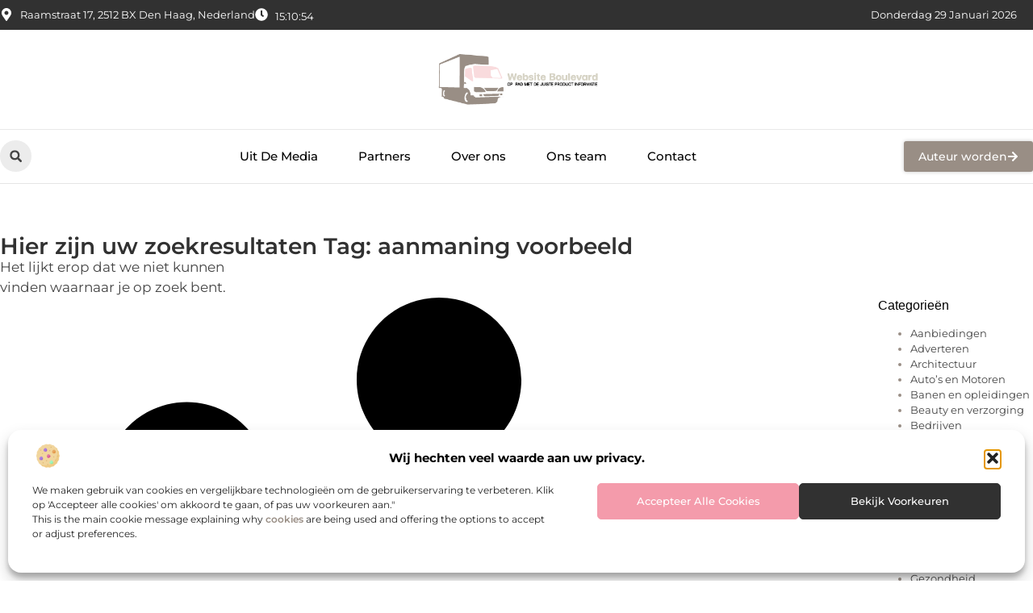

--- FILE ---
content_type: text/html; charset=UTF-8
request_url: https://www.websiteboulevard.nl/tag/aanmaning-voorbeeld/
body_size: 20138
content:
<!doctype html>
<html lang="nl-NL" prefix="og: https://ogp.me/ns#">
<head>
	<meta charset="UTF-8">
	<meta name="viewport" content="width=device-width, initial-scale=1">
	<link rel="profile" href="https://gmpg.org/xfn/11">
	
<!-- Search Engine Optimization door Rank Math - https://rankmath.com/ -->
<title>aanmaning voorbeeld &bull; Website Boulevard</title>
<meta name="robots" content="follow, noindex"/>
<meta property="og:locale" content="nl_NL" />
<meta property="og:type" content="article" />
<meta property="og:title" content="aanmaning voorbeeld &bull; Website Boulevard" />
<meta property="og:url" content="https://www.websiteboulevard.nl/tag/aanmaning-voorbeeld/" />
<meta property="og:site_name" content="Website Boulevard" />
<meta name="twitter:card" content="summary_large_image" />
<meta name="twitter:title" content="aanmaning voorbeeld &bull; Website Boulevard" />
<script type="application/ld+json" class="rank-math-schema">{"@context":"https://schema.org","@graph":[{"@type":"Organization","@id":"https://www.websiteboulevard.nl/#organization","name":"websiteboulevard","url":"https://www.websiteboulevard.nl","logo":{"@type":"ImageObject","@id":"https://www.websiteboulevard.nl/#logo","url":"https://www.websiteboulevard.nl/wp-content/uploads/2021/11/1.websiteboulevard.nl-Logo-355x159px.png","contentUrl":"https://www.websiteboulevard.nl/wp-content/uploads/2021/11/1.websiteboulevard.nl-Logo-355x159px.png","caption":"Website Boulevard","inLanguage":"nl-NL","width":"355","height":"159"}},{"@type":"WebSite","@id":"https://www.websiteboulevard.nl/#website","url":"https://www.websiteboulevard.nl","name":"Website Boulevard","alternateName":"websiteboulevard.nl","publisher":{"@id":"https://www.websiteboulevard.nl/#organization"},"inLanguage":"nl-NL"},{"@type":"BreadcrumbList","@id":"https://www.websiteboulevard.nl/tag/aanmaning-voorbeeld/#breadcrumb","itemListElement":[{"@type":"ListItem","position":"1","item":{"@id":"https://www.websiteboulevard.nl/","name":"Home"}},{"@type":"ListItem","position":"2","item":{"@id":"https://www.websiteboulevard.nl/tag/aanmaning-voorbeeld/","name":"aanmaning voorbeeld"}}]},{"@type":"CollectionPage","@id":"https://www.websiteboulevard.nl/tag/aanmaning-voorbeeld/#webpage","url":"https://www.websiteboulevard.nl/tag/aanmaning-voorbeeld/","name":"aanmaning voorbeeld &bull; Website Boulevard","isPartOf":{"@id":"https://www.websiteboulevard.nl/#website"},"inLanguage":"nl-NL","breadcrumb":{"@id":"https://www.websiteboulevard.nl/tag/aanmaning-voorbeeld/#breadcrumb"}}]}</script>
<!-- /Rank Math WordPress SEO plugin -->

<style id='wp-img-auto-sizes-contain-inline-css'>
img:is([sizes=auto i],[sizes^="auto," i]){contain-intrinsic-size:3000px 1500px}
/*# sourceURL=wp-img-auto-sizes-contain-inline-css */
</style>
<style id='wp-emoji-styles-inline-css'>

	img.wp-smiley, img.emoji {
		display: inline !important;
		border: none !important;
		box-shadow: none !important;
		height: 1em !important;
		width: 1em !important;
		margin: 0 0.07em !important;
		vertical-align: -0.1em !important;
		background: none !important;
		padding: 0 !important;
	}
/*# sourceURL=wp-emoji-styles-inline-css */
</style>
<link rel='stylesheet' id='wp-block-library-css' href='https://www.websiteboulevard.nl/wp-includes/css/dist/block-library/style.min.css?ver=6.9' media='all' />
<link rel='stylesheet' id='colorboxstyle-css' href='https://www.websiteboulevard.nl/wp-content/plugins/link-library/colorbox/colorbox.css?ver=6.9' media='all' />
<style id='global-styles-inline-css'>
:root{--wp--preset--aspect-ratio--square: 1;--wp--preset--aspect-ratio--4-3: 4/3;--wp--preset--aspect-ratio--3-4: 3/4;--wp--preset--aspect-ratio--3-2: 3/2;--wp--preset--aspect-ratio--2-3: 2/3;--wp--preset--aspect-ratio--16-9: 16/9;--wp--preset--aspect-ratio--9-16: 9/16;--wp--preset--color--black: #000000;--wp--preset--color--cyan-bluish-gray: #abb8c3;--wp--preset--color--white: #ffffff;--wp--preset--color--pale-pink: #f78da7;--wp--preset--color--vivid-red: #cf2e2e;--wp--preset--color--luminous-vivid-orange: #ff6900;--wp--preset--color--luminous-vivid-amber: #fcb900;--wp--preset--color--light-green-cyan: #7bdcb5;--wp--preset--color--vivid-green-cyan: #00d084;--wp--preset--color--pale-cyan-blue: #8ed1fc;--wp--preset--color--vivid-cyan-blue: #0693e3;--wp--preset--color--vivid-purple: #9b51e0;--wp--preset--gradient--vivid-cyan-blue-to-vivid-purple: linear-gradient(135deg,rgb(6,147,227) 0%,rgb(155,81,224) 100%);--wp--preset--gradient--light-green-cyan-to-vivid-green-cyan: linear-gradient(135deg,rgb(122,220,180) 0%,rgb(0,208,130) 100%);--wp--preset--gradient--luminous-vivid-amber-to-luminous-vivid-orange: linear-gradient(135deg,rgb(252,185,0) 0%,rgb(255,105,0) 100%);--wp--preset--gradient--luminous-vivid-orange-to-vivid-red: linear-gradient(135deg,rgb(255,105,0) 0%,rgb(207,46,46) 100%);--wp--preset--gradient--very-light-gray-to-cyan-bluish-gray: linear-gradient(135deg,rgb(238,238,238) 0%,rgb(169,184,195) 100%);--wp--preset--gradient--cool-to-warm-spectrum: linear-gradient(135deg,rgb(74,234,220) 0%,rgb(151,120,209) 20%,rgb(207,42,186) 40%,rgb(238,44,130) 60%,rgb(251,105,98) 80%,rgb(254,248,76) 100%);--wp--preset--gradient--blush-light-purple: linear-gradient(135deg,rgb(255,206,236) 0%,rgb(152,150,240) 100%);--wp--preset--gradient--blush-bordeaux: linear-gradient(135deg,rgb(254,205,165) 0%,rgb(254,45,45) 50%,rgb(107,0,62) 100%);--wp--preset--gradient--luminous-dusk: linear-gradient(135deg,rgb(255,203,112) 0%,rgb(199,81,192) 50%,rgb(65,88,208) 100%);--wp--preset--gradient--pale-ocean: linear-gradient(135deg,rgb(255,245,203) 0%,rgb(182,227,212) 50%,rgb(51,167,181) 100%);--wp--preset--gradient--electric-grass: linear-gradient(135deg,rgb(202,248,128) 0%,rgb(113,206,126) 100%);--wp--preset--gradient--midnight: linear-gradient(135deg,rgb(2,3,129) 0%,rgb(40,116,252) 100%);--wp--preset--font-size--small: 13px;--wp--preset--font-size--medium: 20px;--wp--preset--font-size--large: 36px;--wp--preset--font-size--x-large: 42px;--wp--preset--spacing--20: 0.44rem;--wp--preset--spacing--30: 0.67rem;--wp--preset--spacing--40: 1rem;--wp--preset--spacing--50: 1.5rem;--wp--preset--spacing--60: 2.25rem;--wp--preset--spacing--70: 3.38rem;--wp--preset--spacing--80: 5.06rem;--wp--preset--shadow--natural: 6px 6px 9px rgba(0, 0, 0, 0.2);--wp--preset--shadow--deep: 12px 12px 50px rgba(0, 0, 0, 0.4);--wp--preset--shadow--sharp: 6px 6px 0px rgba(0, 0, 0, 0.2);--wp--preset--shadow--outlined: 6px 6px 0px -3px rgb(255, 255, 255), 6px 6px rgb(0, 0, 0);--wp--preset--shadow--crisp: 6px 6px 0px rgb(0, 0, 0);}:root { --wp--style--global--content-size: 800px;--wp--style--global--wide-size: 1200px; }:where(body) { margin: 0; }.wp-site-blocks > .alignleft { float: left; margin-right: 2em; }.wp-site-blocks > .alignright { float: right; margin-left: 2em; }.wp-site-blocks > .aligncenter { justify-content: center; margin-left: auto; margin-right: auto; }:where(.wp-site-blocks) > * { margin-block-start: 24px; margin-block-end: 0; }:where(.wp-site-blocks) > :first-child { margin-block-start: 0; }:where(.wp-site-blocks) > :last-child { margin-block-end: 0; }:root { --wp--style--block-gap: 24px; }:root :where(.is-layout-flow) > :first-child{margin-block-start: 0;}:root :where(.is-layout-flow) > :last-child{margin-block-end: 0;}:root :where(.is-layout-flow) > *{margin-block-start: 24px;margin-block-end: 0;}:root :where(.is-layout-constrained) > :first-child{margin-block-start: 0;}:root :where(.is-layout-constrained) > :last-child{margin-block-end: 0;}:root :where(.is-layout-constrained) > *{margin-block-start: 24px;margin-block-end: 0;}:root :where(.is-layout-flex){gap: 24px;}:root :where(.is-layout-grid){gap: 24px;}.is-layout-flow > .alignleft{float: left;margin-inline-start: 0;margin-inline-end: 2em;}.is-layout-flow > .alignright{float: right;margin-inline-start: 2em;margin-inline-end: 0;}.is-layout-flow > .aligncenter{margin-left: auto !important;margin-right: auto !important;}.is-layout-constrained > .alignleft{float: left;margin-inline-start: 0;margin-inline-end: 2em;}.is-layout-constrained > .alignright{float: right;margin-inline-start: 2em;margin-inline-end: 0;}.is-layout-constrained > .aligncenter{margin-left: auto !important;margin-right: auto !important;}.is-layout-constrained > :where(:not(.alignleft):not(.alignright):not(.alignfull)){max-width: var(--wp--style--global--content-size);margin-left: auto !important;margin-right: auto !important;}.is-layout-constrained > .alignwide{max-width: var(--wp--style--global--wide-size);}body .is-layout-flex{display: flex;}.is-layout-flex{flex-wrap: wrap;align-items: center;}.is-layout-flex > :is(*, div){margin: 0;}body .is-layout-grid{display: grid;}.is-layout-grid > :is(*, div){margin: 0;}body{padding-top: 0px;padding-right: 0px;padding-bottom: 0px;padding-left: 0px;}a:where(:not(.wp-element-button)){text-decoration: underline;}:root :where(.wp-element-button, .wp-block-button__link){background-color: #32373c;border-width: 0;color: #fff;font-family: inherit;font-size: inherit;font-style: inherit;font-weight: inherit;letter-spacing: inherit;line-height: inherit;padding-top: calc(0.667em + 2px);padding-right: calc(1.333em + 2px);padding-bottom: calc(0.667em + 2px);padding-left: calc(1.333em + 2px);text-decoration: none;text-transform: inherit;}.has-black-color{color: var(--wp--preset--color--black) !important;}.has-cyan-bluish-gray-color{color: var(--wp--preset--color--cyan-bluish-gray) !important;}.has-white-color{color: var(--wp--preset--color--white) !important;}.has-pale-pink-color{color: var(--wp--preset--color--pale-pink) !important;}.has-vivid-red-color{color: var(--wp--preset--color--vivid-red) !important;}.has-luminous-vivid-orange-color{color: var(--wp--preset--color--luminous-vivid-orange) !important;}.has-luminous-vivid-amber-color{color: var(--wp--preset--color--luminous-vivid-amber) !important;}.has-light-green-cyan-color{color: var(--wp--preset--color--light-green-cyan) !important;}.has-vivid-green-cyan-color{color: var(--wp--preset--color--vivid-green-cyan) !important;}.has-pale-cyan-blue-color{color: var(--wp--preset--color--pale-cyan-blue) !important;}.has-vivid-cyan-blue-color{color: var(--wp--preset--color--vivid-cyan-blue) !important;}.has-vivid-purple-color{color: var(--wp--preset--color--vivid-purple) !important;}.has-black-background-color{background-color: var(--wp--preset--color--black) !important;}.has-cyan-bluish-gray-background-color{background-color: var(--wp--preset--color--cyan-bluish-gray) !important;}.has-white-background-color{background-color: var(--wp--preset--color--white) !important;}.has-pale-pink-background-color{background-color: var(--wp--preset--color--pale-pink) !important;}.has-vivid-red-background-color{background-color: var(--wp--preset--color--vivid-red) !important;}.has-luminous-vivid-orange-background-color{background-color: var(--wp--preset--color--luminous-vivid-orange) !important;}.has-luminous-vivid-amber-background-color{background-color: var(--wp--preset--color--luminous-vivid-amber) !important;}.has-light-green-cyan-background-color{background-color: var(--wp--preset--color--light-green-cyan) !important;}.has-vivid-green-cyan-background-color{background-color: var(--wp--preset--color--vivid-green-cyan) !important;}.has-pale-cyan-blue-background-color{background-color: var(--wp--preset--color--pale-cyan-blue) !important;}.has-vivid-cyan-blue-background-color{background-color: var(--wp--preset--color--vivid-cyan-blue) !important;}.has-vivid-purple-background-color{background-color: var(--wp--preset--color--vivid-purple) !important;}.has-black-border-color{border-color: var(--wp--preset--color--black) !important;}.has-cyan-bluish-gray-border-color{border-color: var(--wp--preset--color--cyan-bluish-gray) !important;}.has-white-border-color{border-color: var(--wp--preset--color--white) !important;}.has-pale-pink-border-color{border-color: var(--wp--preset--color--pale-pink) !important;}.has-vivid-red-border-color{border-color: var(--wp--preset--color--vivid-red) !important;}.has-luminous-vivid-orange-border-color{border-color: var(--wp--preset--color--luminous-vivid-orange) !important;}.has-luminous-vivid-amber-border-color{border-color: var(--wp--preset--color--luminous-vivid-amber) !important;}.has-light-green-cyan-border-color{border-color: var(--wp--preset--color--light-green-cyan) !important;}.has-vivid-green-cyan-border-color{border-color: var(--wp--preset--color--vivid-green-cyan) !important;}.has-pale-cyan-blue-border-color{border-color: var(--wp--preset--color--pale-cyan-blue) !important;}.has-vivid-cyan-blue-border-color{border-color: var(--wp--preset--color--vivid-cyan-blue) !important;}.has-vivid-purple-border-color{border-color: var(--wp--preset--color--vivid-purple) !important;}.has-vivid-cyan-blue-to-vivid-purple-gradient-background{background: var(--wp--preset--gradient--vivid-cyan-blue-to-vivid-purple) !important;}.has-light-green-cyan-to-vivid-green-cyan-gradient-background{background: var(--wp--preset--gradient--light-green-cyan-to-vivid-green-cyan) !important;}.has-luminous-vivid-amber-to-luminous-vivid-orange-gradient-background{background: var(--wp--preset--gradient--luminous-vivid-amber-to-luminous-vivid-orange) !important;}.has-luminous-vivid-orange-to-vivid-red-gradient-background{background: var(--wp--preset--gradient--luminous-vivid-orange-to-vivid-red) !important;}.has-very-light-gray-to-cyan-bluish-gray-gradient-background{background: var(--wp--preset--gradient--very-light-gray-to-cyan-bluish-gray) !important;}.has-cool-to-warm-spectrum-gradient-background{background: var(--wp--preset--gradient--cool-to-warm-spectrum) !important;}.has-blush-light-purple-gradient-background{background: var(--wp--preset--gradient--blush-light-purple) !important;}.has-blush-bordeaux-gradient-background{background: var(--wp--preset--gradient--blush-bordeaux) !important;}.has-luminous-dusk-gradient-background{background: var(--wp--preset--gradient--luminous-dusk) !important;}.has-pale-ocean-gradient-background{background: var(--wp--preset--gradient--pale-ocean) !important;}.has-electric-grass-gradient-background{background: var(--wp--preset--gradient--electric-grass) !important;}.has-midnight-gradient-background{background: var(--wp--preset--gradient--midnight) !important;}.has-small-font-size{font-size: var(--wp--preset--font-size--small) !important;}.has-medium-font-size{font-size: var(--wp--preset--font-size--medium) !important;}.has-large-font-size{font-size: var(--wp--preset--font-size--large) !important;}.has-x-large-font-size{font-size: var(--wp--preset--font-size--x-large) !important;}
:root :where(.wp-block-pullquote){font-size: 1.5em;line-height: 1.6;}
/*# sourceURL=global-styles-inline-css */
</style>
<link rel='stylesheet' id='thumbs_rating_styles-css' href='https://www.websiteboulevard.nl/wp-content/plugins/link-library/upvote-downvote/css/style.css?ver=1.0.0' media='all' />
<link rel='stylesheet' id='cmplz-general-css' href='https://www.websiteboulevard.nl/wp-content/plugins/complianz-gdpr/assets/css/cookieblocker.min.css?ver=1741710170' media='all' />
<link rel='stylesheet' id='hello-elementor-css' href='https://www.websiteboulevard.nl/wp-content/themes/hello-elementor/assets/css/reset.css?ver=3.4.6' media='all' />
<link rel='stylesheet' id='hello-elementor-theme-style-css' href='https://www.websiteboulevard.nl/wp-content/themes/hello-elementor/assets/css/theme.css?ver=3.4.6' media='all' />
<link rel='stylesheet' id='hello-elementor-header-footer-css' href='https://www.websiteboulevard.nl/wp-content/themes/hello-elementor/assets/css/header-footer.css?ver=3.4.6' media='all' />
<link rel='stylesheet' id='elementor-frontend-css' href='https://www.websiteboulevard.nl/wp-content/plugins/elementor/assets/css/frontend.min.css?ver=3.34.3' media='all' />
<link rel='stylesheet' id='elementor-post-4142-css' href='https://www.websiteboulevard.nl/wp-content/uploads/elementor/css/post-4142.css?ver=1769660320' media='all' />
<link rel='stylesheet' id='widget-icon-list-css' href='https://www.websiteboulevard.nl/wp-content/plugins/elementor/assets/css/widget-icon-list.min.css?ver=3.34.3' media='all' />
<link rel='stylesheet' id='e-animation-grow-css' href='https://www.websiteboulevard.nl/wp-content/plugins/elementor/assets/lib/animations/styles/e-animation-grow.min.css?ver=3.34.3' media='all' />
<link rel='stylesheet' id='widget-image-css' href='https://www.websiteboulevard.nl/wp-content/plugins/elementor/assets/css/widget-image.min.css?ver=3.34.3' media='all' />
<link rel='stylesheet' id='widget-search-form-css' href='https://www.websiteboulevard.nl/wp-content/plugins/elementor-pro/assets/css/widget-search-form.min.css?ver=3.34.3' media='all' />
<link rel='stylesheet' id='widget-nav-menu-css' href='https://www.websiteboulevard.nl/wp-content/plugins/elementor-pro/assets/css/widget-nav-menu.min.css?ver=3.34.3' media='all' />
<link rel='stylesheet' id='e-animation-fadeIn-css' href='https://www.websiteboulevard.nl/wp-content/plugins/elementor/assets/lib/animations/styles/fadeIn.min.css?ver=3.34.3' media='all' />
<link rel='stylesheet' id='e-motion-fx-css' href='https://www.websiteboulevard.nl/wp-content/plugins/elementor-pro/assets/css/modules/motion-fx.min.css?ver=3.34.3' media='all' />
<link rel='stylesheet' id='e-sticky-css' href='https://www.websiteboulevard.nl/wp-content/plugins/elementor-pro/assets/css/modules/sticky.min.css?ver=3.34.3' media='all' />
<link rel='stylesheet' id='widget-heading-css' href='https://www.websiteboulevard.nl/wp-content/plugins/elementor/assets/css/widget-heading.min.css?ver=3.34.3' media='all' />
<link rel='stylesheet' id='swiper-css' href='https://www.websiteboulevard.nl/wp-content/plugins/elementor/assets/lib/swiper/v8/css/swiper.min.css?ver=8.4.5' media='all' />
<link rel='stylesheet' id='e-swiper-css' href='https://www.websiteboulevard.nl/wp-content/plugins/elementor/assets/css/conditionals/e-swiper.min.css?ver=3.34.3' media='all' />
<link rel='stylesheet' id='widget-posts-css' href='https://www.websiteboulevard.nl/wp-content/plugins/elementor-pro/assets/css/widget-posts.min.css?ver=3.34.3' media='all' />
<link rel='stylesheet' id='widget-sitemap-css' href='https://www.websiteboulevard.nl/wp-content/plugins/elementor-pro/assets/css/widget-sitemap.min.css?ver=3.34.3' media='all' />
<link rel='stylesheet' id='elementor-post-4538-css' href='https://www.websiteboulevard.nl/wp-content/uploads/elementor/css/post-4538.css?ver=1769660320' media='all' />
<link rel='stylesheet' id='elementor-post-4535-css' href='https://www.websiteboulevard.nl/wp-content/uploads/elementor/css/post-4535.css?ver=1769660321' media='all' />
<link rel='stylesheet' id='elementor-post-4529-css' href='https://www.websiteboulevard.nl/wp-content/uploads/elementor/css/post-4529.css?ver=1769660321' media='all' />
<link rel='stylesheet' id='elementor-gf-local-montserrat-css' href='https://www.websiteboulevard.nl/wp-content/uploads/elementor/google-fonts/css/montserrat.css?ver=1748574103' media='all' />
<script src="https://www.websiteboulevard.nl/wp-includes/js/jquery/jquery.min.js?ver=3.7.1" id="jquery-core-js"></script>
<script src="https://www.websiteboulevard.nl/wp-includes/js/jquery/jquery-migrate.min.js?ver=3.4.1" id="jquery-migrate-js"></script>
<script src="https://www.websiteboulevard.nl/wp-content/plugins/link-library/colorbox/jquery.colorbox-min.js?ver=1.3.9" id="colorbox-js"></script>
<script id="thumbs_rating_scripts-js-extra">
var thumbs_rating_ajax = {"ajax_url":"https://www.websiteboulevard.nl/wp-admin/admin-ajax.php","nonce":"839b0c9469"};
//# sourceURL=thumbs_rating_scripts-js-extra
</script>
<script src="https://www.websiteboulevard.nl/wp-content/plugins/link-library/upvote-downvote/js/general.js?ver=4.0.1" id="thumbs_rating_scripts-js"></script>
<link rel="https://api.w.org/" href="https://www.websiteboulevard.nl/wp-json/" /><link rel="alternate" title="JSON" type="application/json" href="https://www.websiteboulevard.nl/wp-json/wp/v2/tags/93" /><link rel="EditURI" type="application/rsd+xml" title="RSD" href="https://www.websiteboulevard.nl/xmlrpc.php?rsd" />
<meta name="generator" content="WordPress 6.9" />
<script type="text/javascript">//<![CDATA[
  function external_links_in_new_windows_loop() {
    if (!document.links) {
      document.links = document.getElementsByTagName('a');
    }
    var change_link = false;
    var force = '';
    var ignore = '';

    for (var t=0; t<document.links.length; t++) {
      var all_links = document.links[t];
      change_link = false;
      
      if(document.links[t].hasAttribute('onClick') == false) {
        // forced if the address starts with http (or also https), but does not link to the current domain
        if(all_links.href.search(/^http/) != -1 && all_links.href.search('www.websiteboulevard.nl') == -1 && all_links.href.search(/^#/) == -1) {
          // console.log('Changed ' + all_links.href);
          change_link = true;
        }
          
        if(force != '' && all_links.href.search(force) != -1) {
          // forced
          // console.log('force ' + all_links.href);
          change_link = true;
        }
        
        if(ignore != '' && all_links.href.search(ignore) != -1) {
          // console.log('ignore ' + all_links.href);
          // ignored
          change_link = false;
        }

        if(change_link == true) {
          // console.log('Changed ' + all_links.href);
          document.links[t].setAttribute('onClick', 'javascript:window.open(\'' + all_links.href.replace(/'/g, '') + '\', \'_blank\', \'noopener\'); return false;');
          document.links[t].removeAttribute('target');
        }
      }
    }
  }
  
  // Load
  function external_links_in_new_windows_load(func)
  {  
    var oldonload = window.onload;
    if (typeof window.onload != 'function'){
      window.onload = func;
    } else {
      window.onload = function(){
        oldonload();
        func();
      }
    }
  }

  external_links_in_new_windows_load(external_links_in_new_windows_loop);
  //]]></script>

			<style>.cmplz-hidden {
					display: none !important;
				}</style><meta name="generator" content="Elementor 3.34.3; features: e_font_icon_svg, additional_custom_breakpoints; settings: css_print_method-external, google_font-enabled, font_display-swap">
			<style>
				.e-con.e-parent:nth-of-type(n+4):not(.e-lazyloaded):not(.e-no-lazyload),
				.e-con.e-parent:nth-of-type(n+4):not(.e-lazyloaded):not(.e-no-lazyload) * {
					background-image: none !important;
				}
				@media screen and (max-height: 1024px) {
					.e-con.e-parent:nth-of-type(n+3):not(.e-lazyloaded):not(.e-no-lazyload),
					.e-con.e-parent:nth-of-type(n+3):not(.e-lazyloaded):not(.e-no-lazyload) * {
						background-image: none !important;
					}
				}
				@media screen and (max-height: 640px) {
					.e-con.e-parent:nth-of-type(n+2):not(.e-lazyloaded):not(.e-no-lazyload),
					.e-con.e-parent:nth-of-type(n+2):not(.e-lazyloaded):not(.e-no-lazyload) * {
						background-image: none !important;
					}
				}
			</style>
			<link rel="icon" href="https://www.websiteboulevard.nl/wp-content/uploads/2021/11/0.websiteboulevard.nl-icon-150x150-px.png" sizes="32x32" />
<link rel="icon" href="https://www.websiteboulevard.nl/wp-content/uploads/2021/11/0.websiteboulevard.nl-icon-150x150-px.png" sizes="192x192" />
<link rel="apple-touch-icon" href="https://www.websiteboulevard.nl/wp-content/uploads/2021/11/0.websiteboulevard.nl-icon-150x150-px.png" />
<meta name="msapplication-TileImage" content="https://www.websiteboulevard.nl/wp-content/uploads/2021/11/0.websiteboulevard.nl-icon-150x150-px.png" />
</head>
<body data-rsssl=1 data-cmplz=1 class="archive tag tag-aanmaning-voorbeeld tag-93 wp-custom-logo wp-embed-responsive wp-theme-hello-elementor hello-elementor-default elementor-page-4529 elementor-default elementor-template-full-width elementor-kit-4142">


<a class="skip-link screen-reader-text" href="#content">Ga naar de inhoud</a>

		<header data-elementor-type="header" data-elementor-id="4538" class="elementor elementor-4538 elementor-location-header" data-elementor-post-type="elementor_library">
			<header class="elementor-element elementor-element-5c97c07e e-con-full top e-flex e-con e-parent" data-id="5c97c07e" data-element_type="container" data-settings="{&quot;sticky&quot;:&quot;top&quot;,&quot;sticky_on&quot;:[&quot;desktop&quot;,&quot;tablet&quot;,&quot;mobile&quot;],&quot;sticky_offset&quot;:0,&quot;sticky_effects_offset&quot;:0,&quot;sticky_anchor_link_offset&quot;:0}">
		<div class="elementor-element elementor-element-3c3ec72c e-flex e-con-boxed e-con e-child" data-id="3c3ec72c" data-element_type="container" data-settings="{&quot;background_background&quot;:&quot;classic&quot;}">
					<div class="e-con-inner">
		<div class="elementor-element elementor-element-6531bf97 e-con-full e-flex e-con e-child" data-id="6531bf97" data-element_type="container">
				<div class="elementor-element elementor-element-58d113d5 elementor-icon-list--layout-inline elementor-align-start elementor-mobile-align-center elementor-hidden-mobile elementor-list-item-link-full_width elementor-widget elementor-widget-icon-list" data-id="58d113d5" data-element_type="widget" data-widget_type="icon-list.default">
				<div class="elementor-widget-container">
							<ul class="elementor-icon-list-items elementor-inline-items">
							<li class="elementor-icon-list-item elementor-inline-item">
											<span class="elementor-icon-list-icon">
							<svg aria-hidden="true" class="e-font-icon-svg e-fas-map-marker-alt" viewBox="0 0 384 512" xmlns="http://www.w3.org/2000/svg"><path d="M172.268 501.67C26.97 291.031 0 269.413 0 192 0 85.961 85.961 0 192 0s192 85.961 192 192c0 77.413-26.97 99.031-172.268 309.67-9.535 13.774-29.93 13.773-39.464 0zM192 272c44.183 0 80-35.817 80-80s-35.817-80-80-80-80 35.817-80 80 35.817 80 80 80z"></path></svg>						</span>
										<span class="elementor-icon-list-text">Raamstraat 17, 2512 BX Den Haag, Nederland</span>
									</li>
								<li class="elementor-icon-list-item elementor-inline-item">
											<span class="elementor-icon-list-icon">
							<svg aria-hidden="true" class="e-font-icon-svg e-fas-clock" viewBox="0 0 512 512" xmlns="http://www.w3.org/2000/svg"><path d="M256,8C119,8,8,119,8,256S119,504,256,504,504,393,504,256,393,8,256,8Zm92.49,313h0l-20,25a16,16,0,0,1-22.49,2.5h0l-67-49.72a40,40,0,0,1-15-31.23V112a16,16,0,0,1,16-16h32a16,16,0,0,1,16,16V256l58,42.5A16,16,0,0,1,348.49,321Z"></path></svg>						</span>
										<span class="elementor-icon-list-text"></span>
									</li>
						</ul>
						</div>
				</div>
				<div class="elementor-element elementor-element-4ef27c24 elementor-widget__width-auto elementor-widget elementor-widget-html" data-id="4ef27c24" data-element_type="widget" data-widget_type="html.default">
				<div class="elementor-widget-container">
					<div class="clock">
    <p class="time" id="current-time">Laden...</p>
  </div>

  <script>
    function updateTime() {
      const options = { timeZone: 'Europe/Amsterdam', hour: '2-digit', minute: '2-digit', second: '2-digit' };
      const formatter = new Intl.DateTimeFormat('nl-NL', options);
      const time = formatter.format(new Date());
      document.getElementById('current-time').textContent = time;
    }

    // Update tijd elke seconde
    setInterval(updateTime, 1000);
    updateTime(); // Zorgt ervoor dat de tijd meteen wordt weergegeven bij laden
  </script>				</div>
				</div>
				</div>
				<div class="elementor-element elementor-element-31f31946 elementor-widget__width-auto elementor-widget-mobile__width-auto elementor-widget elementor-widget-html" data-id="31f31946" data-element_type="widget" data-widget_type="html.default">
				<div class="elementor-widget-container">
					<div id="current_date">
        <script>
            const options = {
                weekday: 'long',
                year: 'numeric',
                month: 'long',
                day: 'numeric'
            };
            document.getElementById("current_date").innerHTML = new Date().toLocaleDateString('nl-NL', options);
        </script>
</div>
				</div>
				</div>
					</div>
				</div>
		<div class="elementor-element elementor-element-20722e4d e-flex e-con-boxed e-con e-child" data-id="20722e4d" data-element_type="container" data-settings="{&quot;background_background&quot;:&quot;classic&quot;}">
					<div class="e-con-inner">
				<div class="elementor-element elementor-element-73199f27 elementor-widget__width-initial elementor-widget elementor-widget-theme-site-logo elementor-widget-image" data-id="73199f27" data-element_type="widget" data-widget_type="theme-site-logo.default">
				<div class="elementor-widget-container">
											<a href="https://www.websiteboulevard.nl">
			<img fetchpriority="high" width="355" height="159" src="https://www.websiteboulevard.nl/wp-content/uploads/2021/11/1.websiteboulevard.nl-Logo-355x159px.png" class="elementor-animation-grow attachment-full size-full wp-image-811" alt="" srcset="https://www.websiteboulevard.nl/wp-content/uploads/2021/11/1.websiteboulevard.nl-Logo-355x159px.png 355w, https://www.websiteboulevard.nl/wp-content/uploads/2021/11/1.websiteboulevard.nl-Logo-355x159px-300x134.png 300w" sizes="(max-width: 355px) 100vw, 355px" />				</a>
											</div>
				</div>
					</div>
				</div>
		<div class="elementor-element elementor-element-52d83812 e-flex e-con-boxed e-con e-child" data-id="52d83812" data-element_type="container" data-settings="{&quot;background_background&quot;:&quot;classic&quot;,&quot;animation&quot;:&quot;none&quot;,&quot;animation_delay&quot;:200}">
					<div class="e-con-inner">
				<div class="elementor-element elementor-element-7d8b8902 elementor-view-stacked elementor-shape-rounded elementor-hidden-desktop elementor-widget elementor-widget-icon" data-id="7d8b8902" data-element_type="widget" data-widget_type="icon.default">
				<div class="elementor-widget-container">
							<div class="elementor-icon-wrapper">
			<a class="elementor-icon" href="/auteur-worden/">
			<svg aria-hidden="true" class="e-font-icon-svg e-fas-edit" viewBox="0 0 576 512" xmlns="http://www.w3.org/2000/svg"><path d="M402.6 83.2l90.2 90.2c3.8 3.8 3.8 10 0 13.8L274.4 405.6l-92.8 10.3c-12.4 1.4-22.9-9.1-21.5-21.5l10.3-92.8L388.8 83.2c3.8-3.8 10-3.8 13.8 0zm162-22.9l-48.8-48.8c-15.2-15.2-39.9-15.2-55.2 0l-35.4 35.4c-3.8 3.8-3.8 10 0 13.8l90.2 90.2c3.8 3.8 10 3.8 13.8 0l35.4-35.4c15.2-15.3 15.2-40 0-55.2zM384 346.2V448H64V128h229.8c3.2 0 6.2-1.3 8.5-3.5l40-40c7.6-7.6 2.2-20.5-8.5-20.5H48C21.5 64 0 85.5 0 112v352c0 26.5 21.5 48 48 48h352c26.5 0 48-21.5 48-48V306.2c0-10.7-12.9-16-20.5-8.5l-40 40c-2.2 2.3-3.5 5.3-3.5 8.5z"></path></svg>			</a>
		</div>
						</div>
				</div>
				<div class="elementor-element elementor-element-1e210104 elementor-search-form--skin-full_screen elementor-widget__width-auto elementor-widget elementor-widget-search-form" data-id="1e210104" data-element_type="widget" data-settings="{&quot;skin&quot;:&quot;full_screen&quot;}" data-widget_type="search-form.default">
				<div class="elementor-widget-container">
							<search role="search">
			<form class="elementor-search-form" action="https://www.websiteboulevard.nl" method="get">
												<div class="elementor-search-form__toggle" role="button" tabindex="0" aria-label="Zoeken">
					<div class="e-font-icon-svg-container"><svg aria-hidden="true" class="e-font-icon-svg e-fas-search" viewBox="0 0 512 512" xmlns="http://www.w3.org/2000/svg"><path d="M505 442.7L405.3 343c-4.5-4.5-10.6-7-17-7H372c27.6-35.3 44-79.7 44-128C416 93.1 322.9 0 208 0S0 93.1 0 208s93.1 208 208 208c48.3 0 92.7-16.4 128-44v16.3c0 6.4 2.5 12.5 7 17l99.7 99.7c9.4 9.4 24.6 9.4 33.9 0l28.3-28.3c9.4-9.4 9.4-24.6.1-34zM208 336c-70.7 0-128-57.2-128-128 0-70.7 57.2-128 128-128 70.7 0 128 57.2 128 128 0 70.7-57.2 128-128 128z"></path></svg></div>				</div>
								<div class="elementor-search-form__container">
					<label class="elementor-screen-only" for="elementor-search-form-1e210104">Zoeken</label>

					
					<input id="elementor-search-form-1e210104" placeholder="" class="elementor-search-form__input" type="search" name="s" value="">
					
					
										<div class="dialog-lightbox-close-button dialog-close-button" role="button" tabindex="0" aria-label="Sluit dit zoekvak.">
						<svg aria-hidden="true" class="e-font-icon-svg e-eicon-close" viewBox="0 0 1000 1000" xmlns="http://www.w3.org/2000/svg"><path d="M742 167L500 408 258 167C246 154 233 150 217 150 196 150 179 158 167 167 154 179 150 196 150 212 150 229 154 242 171 254L408 500 167 742C138 771 138 800 167 829 196 858 225 858 254 829L496 587 738 829C750 842 767 846 783 846 800 846 817 842 829 829 842 817 846 804 846 783 846 767 842 750 829 737L588 500 833 258C863 229 863 200 833 171 804 137 775 137 742 167Z"></path></svg>					</div>
									</div>
			</form>
		</search>
						</div>
				</div>
				<div class="elementor-element elementor-element-2555da1b elementor-nav-menu--stretch elementor-nav-menu__text-align-center elementor-nav-menu--dropdown-mobile elementor-widget-tablet__width-initial elementor-widget-mobile__width-initial elementor-nav-menu--toggle elementor-nav-menu--burger elementor-widget elementor-widget-nav-menu" data-id="2555da1b" data-element_type="widget" data-settings="{&quot;full_width&quot;:&quot;stretch&quot;,&quot;layout&quot;:&quot;horizontal&quot;,&quot;submenu_icon&quot;:{&quot;value&quot;:&quot;&lt;svg aria-hidden=\&quot;true\&quot; class=\&quot;e-font-icon-svg e-fas-caret-down\&quot; viewBox=\&quot;0 0 320 512\&quot; xmlns=\&quot;http:\/\/www.w3.org\/2000\/svg\&quot;&gt;&lt;path d=\&quot;M31.3 192h257.3c17.8 0 26.7 21.5 14.1 34.1L174.1 354.8c-7.8 7.8-20.5 7.8-28.3 0L17.2 226.1C4.6 213.5 13.5 192 31.3 192z\&quot;&gt;&lt;\/path&gt;&lt;\/svg&gt;&quot;,&quot;library&quot;:&quot;fa-solid&quot;},&quot;toggle&quot;:&quot;burger&quot;}" data-widget_type="nav-menu.default">
				<div class="elementor-widget-container">
								<nav aria-label="Menu" class="elementor-nav-menu--main elementor-nav-menu__container elementor-nav-menu--layout-horizontal e--pointer-underline e--animation-fade">
				<ul id="menu-1-2555da1b" class="elementor-nav-menu"><li class="menu-item menu-item-type-custom menu-item-object-custom menu-item-3608"><a href="/category/media/" class="elementor-item">Uit De Media</a></li>
<li class="menu-item menu-item-type-post_type menu-item-object-page menu-item-567"><a href="https://www.websiteboulevard.nl/partners/" class="elementor-item">Partners</a></li>
<li class="menu-item menu-item-type-post_type menu-item-object-page menu-item-4550"><a href="https://www.websiteboulevard.nl/over-ons/" class="elementor-item">Over ons</a></li>
<li class="menu-item menu-item-type-post_type menu-item-object-page menu-item-4551"><a href="https://www.websiteboulevard.nl/ons-team/" class="elementor-item">Ons team</a></li>
<li class="menu-item menu-item-type-post_type menu-item-object-page menu-item-565"><a href="https://www.websiteboulevard.nl/contact/" class="elementor-item">Contact</a></li>
</ul>			</nav>
					<div class="elementor-menu-toggle" role="button" tabindex="0" aria-label="Menu toggle" aria-expanded="false">
			<svg aria-hidden="true" role="presentation" class="elementor-menu-toggle__icon--open e-font-icon-svg e-eicon-menu-bar" viewBox="0 0 1000 1000" xmlns="http://www.w3.org/2000/svg"><path d="M104 333H896C929 333 958 304 958 271S929 208 896 208H104C71 208 42 237 42 271S71 333 104 333ZM104 583H896C929 583 958 554 958 521S929 458 896 458H104C71 458 42 487 42 521S71 583 104 583ZM104 833H896C929 833 958 804 958 771S929 708 896 708H104C71 708 42 737 42 771S71 833 104 833Z"></path></svg><svg aria-hidden="true" role="presentation" class="elementor-menu-toggle__icon--close e-font-icon-svg e-eicon-close" viewBox="0 0 1000 1000" xmlns="http://www.w3.org/2000/svg"><path d="M742 167L500 408 258 167C246 154 233 150 217 150 196 150 179 158 167 167 154 179 150 196 150 212 150 229 154 242 171 254L408 500 167 742C138 771 138 800 167 829 196 858 225 858 254 829L496 587 738 829C750 842 767 846 783 846 800 846 817 842 829 829 842 817 846 804 846 783 846 767 842 750 829 737L588 500 833 258C863 229 863 200 833 171 804 137 775 137 742 167Z"></path></svg>		</div>
					<nav class="elementor-nav-menu--dropdown elementor-nav-menu__container" aria-hidden="true">
				<ul id="menu-2-2555da1b" class="elementor-nav-menu"><li class="menu-item menu-item-type-custom menu-item-object-custom menu-item-3608"><a href="/category/media/" class="elementor-item" tabindex="-1">Uit De Media</a></li>
<li class="menu-item menu-item-type-post_type menu-item-object-page menu-item-567"><a href="https://www.websiteboulevard.nl/partners/" class="elementor-item" tabindex="-1">Partners</a></li>
<li class="menu-item menu-item-type-post_type menu-item-object-page menu-item-4550"><a href="https://www.websiteboulevard.nl/over-ons/" class="elementor-item" tabindex="-1">Over ons</a></li>
<li class="menu-item menu-item-type-post_type menu-item-object-page menu-item-4551"><a href="https://www.websiteboulevard.nl/ons-team/" class="elementor-item" tabindex="-1">Ons team</a></li>
<li class="menu-item menu-item-type-post_type menu-item-object-page menu-item-565"><a href="https://www.websiteboulevard.nl/contact/" class="elementor-item" tabindex="-1">Contact</a></li>
</ul>			</nav>
						</div>
				</div>
				<div class="elementor-element elementor-element-2aefb336 elementor-align-right elementor-hidden-mobile elementor-widget__width-auto elementor-widget-tablet__width-initial elementor-hidden-tablet elementor-widget elementor-widget-button" data-id="2aefb336" data-element_type="widget" data-widget_type="button.default">
				<div class="elementor-widget-container">
									<div class="elementor-button-wrapper">
					<a class="elementor-button elementor-button-link elementor-size-sm elementor-animation-grow" href="/auteur-worden/">
						<span class="elementor-button-content-wrapper">
						<span class="elementor-button-icon">
				<svg aria-hidden="true" class="e-font-icon-svg e-fas-arrow-right" viewBox="0 0 448 512" xmlns="http://www.w3.org/2000/svg"><path d="M190.5 66.9l22.2-22.2c9.4-9.4 24.6-9.4 33.9 0L441 239c9.4 9.4 9.4 24.6 0 33.9L246.6 467.3c-9.4 9.4-24.6 9.4-33.9 0l-22.2-22.2c-9.5-9.5-9.3-25 .4-34.3L311.4 296H24c-13.3 0-24-10.7-24-24v-32c0-13.3 10.7-24 24-24h287.4L190.9 101.2c-9.8-9.3-10-24.8-.4-34.3z"></path></svg>			</span>
									<span class="elementor-button-text">Auteur worden</span>
					</span>
					</a>
				</div>
								</div>
				</div>
					</div>
				</div>
				<div class="elementor-element elementor-element-206e60bd elementor-view-stacked elementor-widget__width-auto elementor-fixed elementor-shape-circle elementor-invisible elementor-widget elementor-widget-icon" data-id="206e60bd" data-element_type="widget" data-settings="{&quot;_position&quot;:&quot;fixed&quot;,&quot;motion_fx_motion_fx_scrolling&quot;:&quot;yes&quot;,&quot;motion_fx_opacity_effect&quot;:&quot;yes&quot;,&quot;motion_fx_opacity_range&quot;:{&quot;unit&quot;:&quot;%&quot;,&quot;size&quot;:&quot;&quot;,&quot;sizes&quot;:{&quot;start&quot;:0,&quot;end&quot;:45}},&quot;_animation&quot;:&quot;fadeIn&quot;,&quot;_animation_delay&quot;:200,&quot;motion_fx_opacity_direction&quot;:&quot;out-in&quot;,&quot;motion_fx_opacity_level&quot;:{&quot;unit&quot;:&quot;px&quot;,&quot;size&quot;:10,&quot;sizes&quot;:[]},&quot;motion_fx_devices&quot;:[&quot;desktop&quot;,&quot;tablet&quot;,&quot;mobile&quot;]}" data-widget_type="icon.default">
				<div class="elementor-widget-container">
							<div class="elementor-icon-wrapper">
			<a class="elementor-icon" href="#top">
			<svg aria-hidden="true" class="e-font-icon-svg e-fas-arrow-up" viewBox="0 0 448 512" xmlns="http://www.w3.org/2000/svg"><path d="M34.9 289.5l-22.2-22.2c-9.4-9.4-9.4-24.6 0-33.9L207 39c9.4-9.4 24.6-9.4 33.9 0l194.3 194.3c9.4 9.4 9.4 24.6 0 33.9L413 289.4c-9.5 9.5-25 9.3-34.3-.4L264 168.6V456c0 13.3-10.7 24-24 24h-32c-13.3 0-24-10.7-24-24V168.6L69.2 289.1c-9.3 9.8-24.8 10-34.3.4z"></path></svg>			</a>
		</div>
						</div>
				</div>
				</header>
				</header>
				<div data-elementor-type="archive" data-elementor-id="4529" class="elementor elementor-4529 elementor-location-archive" data-elementor-post-type="elementor_library">
			<section class="elementor-element elementor-element-13dfd1c2 e-flex e-con-boxed e-con e-parent" data-id="13dfd1c2" data-element_type="container">
					<div class="e-con-inner">
		<article class="elementor-element elementor-element-39ca6bc4 e-con-full e-flex e-con e-child" data-id="39ca6bc4" data-element_type="container">
				<div class="elementor-element elementor-element-25758cf6 elementor-widget elementor-widget-heading" data-id="25758cf6" data-element_type="widget" data-widget_type="heading.default">
				<div class="elementor-widget-container">
					<h1 class="elementor-heading-title elementor-size-default">Hier zijn uw zoekresultaten Tag: aanmaning voorbeeld</h1>				</div>
				</div>
				<div class="elementor-element elementor-element-5334ea86 elementor-grid-3 elementor-grid-tablet-2 elementor-grid-mobile-1 elementor-posts--thumbnail-top elementor-card-shadow-yes elementor-posts__hover-gradient load-more-align-center elementor-widget elementor-widget-archive-posts" data-id="5334ea86" data-element_type="widget" data-settings="{&quot;pagination_type&quot;:&quot;load_more_on_click&quot;,&quot;archive_cards_row_gap&quot;:{&quot;unit&quot;:&quot;px&quot;,&quot;size&quot;:40,&quot;sizes&quot;:[]},&quot;archive_cards_row_gap_mobile&quot;:{&quot;unit&quot;:&quot;px&quot;,&quot;size&quot;:25,&quot;sizes&quot;:[]},&quot;archive_cards_columns&quot;:&quot;3&quot;,&quot;archive_cards_columns_tablet&quot;:&quot;2&quot;,&quot;archive_cards_columns_mobile&quot;:&quot;1&quot;,&quot;archive_cards_row_gap_tablet&quot;:{&quot;unit&quot;:&quot;px&quot;,&quot;size&quot;:&quot;&quot;,&quot;sizes&quot;:[]},&quot;load_more_spinner&quot;:{&quot;value&quot;:&quot;fas fa-spinner&quot;,&quot;library&quot;:&quot;fa-solid&quot;}}" data-widget_type="archive-posts.archive_cards">
				<div class="elementor-widget-container">
							<div class="elementor-posts-container elementor-posts elementor-posts--skin-cards elementor-grid" role="list">
						<div class="elementor-posts-nothing-found">
					Het lijkt erop dat we niet kunnen vinden waarnaar je op zoek bent.				</div>
					</div>
					<span class="e-load-more-spinner">
				<svg aria-hidden="true" class="e-font-icon-svg e-fas-spinner" viewBox="0 0 512 512" xmlns="http://www.w3.org/2000/svg"><path d="M304 48c0 26.51-21.49 48-48 48s-48-21.49-48-48 21.49-48 48-48 48 21.49 48 48zm-48 368c-26.51 0-48 21.49-48 48s21.49 48 48 48 48-21.49 48-48-21.49-48-48-48zm208-208c-26.51 0-48 21.49-48 48s21.49 48 48 48 48-21.49 48-48-21.49-48-48-48zM96 256c0-26.51-21.49-48-48-48S0 229.49 0 256s21.49 48 48 48 48-21.49 48-48zm12.922 99.078c-26.51 0-48 21.49-48 48s21.49 48 48 48 48-21.49 48-48c0-26.509-21.491-48-48-48zm294.156 0c-26.51 0-48 21.49-48 48s21.49 48 48 48 48-21.49 48-48c0-26.509-21.49-48-48-48zM108.922 60.922c-26.51 0-48 21.49-48 48s21.49 48 48 48 48-21.49 48-48-21.491-48-48-48z"></path></svg>			</span>
		
						</div>
				</div>
				</article>
		<aside class="elementor-element elementor-element-734ecf34 e-con-full e-flex e-con e-child" data-id="734ecf34" data-element_type="container">
				<div class="elementor-element elementor-element-34289aff categories elementor-widget elementor-widget-sitemap" data-id="34289aff" data-element_type="widget" data-settings="{&quot;sticky&quot;:&quot;top&quot;,&quot;sticky_on&quot;:[&quot;desktop&quot;],&quot;sticky_offset&quot;:200,&quot;sticky_parent&quot;:&quot;yes&quot;,&quot;sticky_effects_offset&quot;:0,&quot;sticky_anchor_link_offset&quot;:0}" data-widget_type="sitemap.default">
				<div class="elementor-widget-container">
					<div class="elementor-sitemap-wrap"><div class="elementor-sitemap-section"><h2 class="elementor-sitemap-title elementor-sitemap-category-title">Categorieën</h2><ul class="elementor-sitemap-list elementor-sitemap-category-list">	<li class="elementor-sitemap-item elementor-sitemap-item-category cat-item cat-item-340"><a href="https://www.websiteboulevard.nl/category/aanbiedingen/">Aanbiedingen</a>
</li>
	<li class="elementor-sitemap-item elementor-sitemap-item-category cat-item cat-item-204"><a href="https://www.websiteboulevard.nl/category/adverteren/">Adverteren</a>
</li>
	<li class="elementor-sitemap-item elementor-sitemap-item-category cat-item cat-item-461"><a href="https://www.websiteboulevard.nl/category/architectuur/">Architectuur</a>
</li>
	<li class="elementor-sitemap-item elementor-sitemap-item-category cat-item cat-item-196"><a href="https://www.websiteboulevard.nl/category/autos-en-motoren/">Auto’s en Motoren</a>
</li>
	<li class="elementor-sitemap-item elementor-sitemap-item-category cat-item cat-item-522"><a href="https://www.websiteboulevard.nl/category/banen-en-opleidingen/">Banen en opleidingen</a>
</li>
	<li class="elementor-sitemap-item elementor-sitemap-item-category cat-item cat-item-485"><a href="https://www.websiteboulevard.nl/category/beauty-en-verzorging/">Beauty en verzorging</a>
</li>
	<li class="elementor-sitemap-item elementor-sitemap-item-category cat-item cat-item-144"><a href="https://www.websiteboulevard.nl/category/bedrijven/">Bedrijven</a>
</li>
	<li class="elementor-sitemap-item elementor-sitemap-item-category cat-item cat-item-825"><a href="https://www.websiteboulevard.nl/category/bloemen/">Bloemen</a>
</li>
	<li class="elementor-sitemap-item elementor-sitemap-item-category cat-item cat-item-61"><a href="https://www.websiteboulevard.nl/category/dienstverlening/">Dienstverlening</a>
</li>
	<li class="elementor-sitemap-item elementor-sitemap-item-category cat-item cat-item-133"><a href="https://www.websiteboulevard.nl/category/dieren/">Dieren</a>
</li>
	<li class="elementor-sitemap-item elementor-sitemap-item-category cat-item cat-item-115"><a href="https://www.websiteboulevard.nl/category/electronica-en-computers/">Electronica en Computers</a>
</li>
	<li class="elementor-sitemap-item elementor-sitemap-item-category cat-item cat-item-383"><a href="https://www.websiteboulevard.nl/category/entertainment/">Entertainment</a>
</li>
	<li class="elementor-sitemap-item elementor-sitemap-item-category cat-item cat-item-56"><a href="https://www.websiteboulevard.nl/category/eten-en-drinken/">Eten en drinken</a>
</li>
	<li class="elementor-sitemap-item elementor-sitemap-item-category cat-item cat-item-120"><a href="https://www.websiteboulevard.nl/category/financieel/">Financieel</a>
</li>
	<li class="elementor-sitemap-item elementor-sitemap-item-category cat-item cat-item-172"><a href="https://www.websiteboulevard.nl/category/geschenken/">Geschenken</a>
</li>
	<li class="elementor-sitemap-item elementor-sitemap-item-category cat-item cat-item-23"><a href="https://www.websiteboulevard.nl/category/gezondheid/">Gezondheid</a>
</li>
	<li class="elementor-sitemap-item elementor-sitemap-item-category cat-item cat-item-567"><a href="https://www.websiteboulevard.nl/category/groothandel/">Groothandel</a>
</li>
	<li class="elementor-sitemap-item elementor-sitemap-item-category cat-item cat-item-127"><a href="https://www.websiteboulevard.nl/category/hobby-en-vrije-tijd/">Hobby en vrije tijd</a>
</li>
	<li class="elementor-sitemap-item elementor-sitemap-item-category cat-item cat-item-561"><a href="https://www.websiteboulevard.nl/category/industrie/">Industrie</a>
</li>
	<li class="elementor-sitemap-item elementor-sitemap-item-category cat-item cat-item-221"><a href="https://www.websiteboulevard.nl/category/internet/">Internet</a>
</li>
	<li class="elementor-sitemap-item elementor-sitemap-item-category cat-item cat-item-518"><a href="https://www.websiteboulevard.nl/category/internet-marketing/">Internet marketing</a>
</li>
	<li class="elementor-sitemap-item elementor-sitemap-item-category cat-item cat-item-401"><a href="https://www.websiteboulevard.nl/category/kinderen/">Kinderen</a>
</li>
	<li class="elementor-sitemap-item elementor-sitemap-item-category cat-item cat-item-674"><a href="https://www.websiteboulevard.nl/category/management/">Management</a>
</li>
	<li class="elementor-sitemap-item elementor-sitemap-item-category cat-item cat-item-656"><a href="https://www.websiteboulevard.nl/category/marketing/">Marketing</a>
</li>
	<li class="elementor-sitemap-item elementor-sitemap-item-category cat-item cat-item-836"><a href="https://www.websiteboulevard.nl/category/media/">Media</a>
</li>
	<li class="elementor-sitemap-item elementor-sitemap-item-category cat-item cat-item-673"><a href="https://www.websiteboulevard.nl/category/meubels/">Meubels</a>
</li>
	<li class="elementor-sitemap-item elementor-sitemap-item-category cat-item cat-item-587"><a href="https://www.websiteboulevard.nl/category/mkb/">MKB</a>
</li>
	<li class="elementor-sitemap-item elementor-sitemap-item-category cat-item cat-item-180"><a href="https://www.websiteboulevard.nl/category/mode-en-kleding/">Mode en Kleding</a>
</li>
	<li class="elementor-sitemap-item elementor-sitemap-item-category cat-item cat-item-137"><a href="https://www.websiteboulevard.nl/category/muziek/">Muziek</a>
</li>
	<li class="elementor-sitemap-item elementor-sitemap-item-category cat-item cat-item-637"><a href="https://www.websiteboulevard.nl/category/onderwijs/">Onderwijs</a>
</li>
	<li class="elementor-sitemap-item elementor-sitemap-item-category cat-item cat-item-229"><a href="https://www.websiteboulevard.nl/category/particuliere-dienstverlening/">Particuliere dienstverlening</a>
</li>
	<li class="elementor-sitemap-item elementor-sitemap-item-category cat-item cat-item-427"><a href="https://www.websiteboulevard.nl/category/rechten/">Rechten</a>
</li>
	<li class="elementor-sitemap-item elementor-sitemap-item-category cat-item cat-item-807"><a href="https://www.websiteboulevard.nl/category/relatie/">Relatie</a>
</li>
	<li class="elementor-sitemap-item elementor-sitemap-item-category cat-item cat-item-150"><a href="https://www.websiteboulevard.nl/category/sport/">Sport</a>
</li>
	<li class="elementor-sitemap-item elementor-sitemap-item-category cat-item cat-item-188"><a href="https://www.websiteboulevard.nl/category/telefonie/">Telefonie</a>
</li>
	<li class="elementor-sitemap-item elementor-sitemap-item-category cat-item cat-item-751"><a href="https://www.websiteboulevard.nl/category/testing/">Testing</a>
</li>
	<li class="elementor-sitemap-item elementor-sitemap-item-category cat-item cat-item-236"><a href="https://www.websiteboulevard.nl/category/toerisme/">Toerisme</a>
</li>
	<li class="elementor-sitemap-item elementor-sitemap-item-category cat-item cat-item-430"><a href="https://www.websiteboulevard.nl/category/tuin-en-buitenleven/">Tuin en buitenleven</a>
</li>
	<li class="elementor-sitemap-item elementor-sitemap-item-category cat-item cat-item-556"><a href="https://www.websiteboulevard.nl/category/tweewielers/">Tweewielers</a>
</li>
	<li class="elementor-sitemap-item elementor-sitemap-item-category cat-item cat-item-1"><a href="https://www.websiteboulevard.nl/category/uncategorized/">Uncategorized</a>
</li>
	<li class="elementor-sitemap-item elementor-sitemap-item-category cat-item cat-item-67"><a href="https://www.websiteboulevard.nl/category/vakantie/">Vakantie</a>
</li>
	<li class="elementor-sitemap-item elementor-sitemap-item-category cat-item cat-item-537"><a href="https://www.websiteboulevard.nl/category/verbouwen/">Verbouwen</a>
</li>
	<li class="elementor-sitemap-item elementor-sitemap-item-category cat-item cat-item-54"><a href="https://www.websiteboulevard.nl/category/vervoer-en-transport/">Vervoer en transport</a>
</li>
	<li class="elementor-sitemap-item elementor-sitemap-item-category cat-item cat-item-260"><a href="https://www.websiteboulevard.nl/category/webdesign/">Webdesign</a>
</li>
	<li class="elementor-sitemap-item elementor-sitemap-item-category cat-item cat-item-242"><a href="https://www.websiteboulevard.nl/category/wijn/">Wijn</a>
</li>
	<li class="elementor-sitemap-item elementor-sitemap-item-category cat-item cat-item-183"><a href="https://www.websiteboulevard.nl/category/winkelen/">Winkelen</a>
</li>
	<li class="elementor-sitemap-item elementor-sitemap-item-category cat-item cat-item-3"><a href="https://www.websiteboulevard.nl/category/woning-en-tuin/">Woning en Tuin</a>
</li>
	<li class="elementor-sitemap-item elementor-sitemap-item-category cat-item cat-item-335"><a href="https://www.websiteboulevard.nl/category/woningen/">Woningen</a>
</li>
	<li class="elementor-sitemap-item elementor-sitemap-item-category cat-item cat-item-33"><a href="https://www.websiteboulevard.nl/category/zakelijk/">Zakelijk</a>
</li>
	<li class="elementor-sitemap-item elementor-sitemap-item-category cat-item cat-item-123"><a href="https://www.websiteboulevard.nl/category/zakelijke-dienstverlening/">Zakelijke dienstverlening</a>
</li>
	<li class="elementor-sitemap-item elementor-sitemap-item-category cat-item cat-item-486"><a href="https://www.websiteboulevard.nl/category/zorg/">Zorg</a>
</li>
</ul></div></div>				</div>
				</div>
				</aside>
					</div>
				</section>
		<section class="elementor-element elementor-element-2f87b484 e-flex e-con-boxed e-con e-parent" data-id="2f87b484" data-element_type="container">
					<div class="e-con-inner">
				<div class="elementor-element elementor-element-56a8ed05 elementor-widget elementor-widget-heading" data-id="56a8ed05" data-element_type="widget" data-widget_type="heading.default">
				<div class="elementor-widget-container">
					<h2 class="elementor-heading-title elementor-size-default"><span style="color:#f49bab">Media </span>en beroemde mensen</h2>				</div>
				</div>
					</div>
				</section>
				</div>
				<footer data-elementor-type="footer" data-elementor-id="4535" class="elementor elementor-4535 elementor-location-footer" data-elementor-post-type="elementor_library">
			<footer class="elementor-element elementor-element-60e7a335 e-con-full e-flex e-con e-parent" data-id="60e7a335" data-element_type="container">
		<div class="elementor-element elementor-element-6f2322f7 e-flex e-con-boxed e-con e-child" data-id="6f2322f7" data-element_type="container" data-settings="{&quot;background_background&quot;:&quot;classic&quot;}">
					<div class="e-con-inner">
		<div class="elementor-element elementor-element-39bdfa7 e-con-full e-flex e-con e-child" data-id="39bdfa7" data-element_type="container">
				<div class="elementor-element elementor-element-57eae5fb elementor-widget__width-initial elementor-widget elementor-widget-image" data-id="57eae5fb" data-element_type="widget" data-widget_type="image.default">
				<div class="elementor-widget-container">
																<a href="https://www.websiteboulevard.nl">
							<img width="355" height="159" src="https://www.websiteboulevard.nl/wp-content/uploads/2021/11/1.websiteboulevard.nl-Logo-355x159px.png" class="elementor-animation-grow attachment-large size-large wp-image-811" alt="" srcset="https://www.websiteboulevard.nl/wp-content/uploads/2021/11/1.websiteboulevard.nl-Logo-355x159px.png 355w, https://www.websiteboulevard.nl/wp-content/uploads/2021/11/1.websiteboulevard.nl-Logo-355x159px-300x134.png 300w" sizes="(max-width: 355px) 100vw, 355px" />								</a>
															</div>
				</div>
				<div class="elementor-element elementor-element-3f9f0c3f elementor-widget__width-initial elementor-widget elementor-widget-text-editor" data-id="3f9f0c3f" data-element_type="widget" data-widget_type="text-editor.default">
				<div class="elementor-widget-container">
									<p><strong>Dé inspiratieplek voor slimme inzichten en frisse ideeën</strong><br />Duik in onze artikelen en blogs en ontdek waardevolle kennis die je verder helpt. Laat je inspireren door praktische tips, trends en strategieën die jouw online aanwezigheid versterken.</p><p> </p>								</div>
				</div>
				</div>
		<nav class="elementor-element elementor-element-380dd76c e-con-full e-flex e-con e-child" data-id="380dd76c" data-element_type="container">
				<div class="elementor-element elementor-element-791065f4 elementor-widget-mobile__width-initial elementor-widget elementor-widget-heading" data-id="791065f4" data-element_type="widget" data-widget_type="heading.default">
				<div class="elementor-widget-container">
					<p class="elementor-heading-title elementor-size-default">Onze informatie</p>				</div>
				</div>
				<div class="elementor-element elementor-element-2868d4c7 elementor-nav-menu__align-start elementor-nav-menu--dropdown-mobile elementor-nav-menu--stretch elementor-widget__width-initial elementor-widget-mobile__width-initial elementor-widget-tablet__width-initial elementor-nav-menu__text-align-aside elementor-nav-menu--toggle elementor-nav-menu--burger elementor-widget elementor-widget-nav-menu" data-id="2868d4c7" data-element_type="widget" data-settings="{&quot;full_width&quot;:&quot;stretch&quot;,&quot;layout&quot;:&quot;vertical&quot;,&quot;submenu_icon&quot;:{&quot;value&quot;:&quot;&lt;svg aria-hidden=\&quot;true\&quot; class=\&quot;e-font-icon-svg e-fas-chevron-right\&quot; viewBox=\&quot;0 0 320 512\&quot; xmlns=\&quot;http:\/\/www.w3.org\/2000\/svg\&quot;&gt;&lt;path d=\&quot;M285.476 272.971L91.132 467.314c-9.373 9.373-24.569 9.373-33.941 0l-22.667-22.667c-9.357-9.357-9.375-24.522-.04-33.901L188.505 256 34.484 101.255c-9.335-9.379-9.317-24.544.04-33.901l22.667-22.667c9.373-9.373 24.569-9.373 33.941 0L285.475 239.03c9.373 9.372 9.373 24.568.001 33.941z\&quot;&gt;&lt;\/path&gt;&lt;\/svg&gt;&quot;,&quot;library&quot;:&quot;fa-solid&quot;},&quot;toggle&quot;:&quot;burger&quot;}" data-widget_type="nav-menu.default">
				<div class="elementor-widget-container">
								<nav aria-label="Menu" class="elementor-nav-menu--main elementor-nav-menu__container elementor-nav-menu--layout-vertical e--pointer-text e--animation-none">
				<ul id="menu-1-2868d4c7" class="elementor-nav-menu sm-vertical"><li class="menu-item menu-item-type-post_type menu-item-object-page menu-item-4553"><a href="https://www.websiteboulevard.nl/over-ons/" class="elementor-item">Over ons</a></li>
<li class="menu-item menu-item-type-post_type menu-item-object-page menu-item-4554"><a href="https://www.websiteboulevard.nl/ons-team/" class="elementor-item">Ons team</a></li>
<li class="menu-item menu-item-type-post_type menu-item-object-page menu-item-877"><a href="https://www.websiteboulevard.nl/partners/" class="elementor-item">Partners</a></li>
<li class="menu-item menu-item-type-post_type menu-item-object-page menu-item-4552"><a href="https://www.websiteboulevard.nl/beroemdheden/" class="elementor-item">Beroemdheden</a></li>
<li class="menu-item menu-item-type-custom menu-item-object-custom menu-item-4609"><a href="/category/media/" class="elementor-item">Uit de Media</a></li>
<li class="menu-item menu-item-type-post_type menu-item-object-page menu-item-874"><a href="https://www.websiteboulevard.nl/contact/" class="elementor-item">Contact</a></li>
<li class="menu-item menu-item-type-post_type menu-item-object-page menu-item-4555"><a href="https://www.websiteboulevard.nl/auteur-worden/" class="elementor-item">Auteur worden</a></li>
<li class="menu-item menu-item-type-post_type menu-item-object-page menu-item-5353"><a href="https://www.websiteboulevard.nl/backlinks-kopen-wat-je-moet-weten-voordat-je-op-de-koopknop-drukt/" class="elementor-item">Backlinks kopen: wat je moet weten voordat je op de ‘koopknop’ drukt</a></li>
<li class="menu-item menu-item-type-post_type menu-item-object-page menu-item-5352"><a href="https://www.websiteboulevard.nl/hoe-kan-je-online-geld-verdienen-een-praktische-gids-voor-beginners-en-gevorderden/" class="elementor-item">Hoe kan je online geld verdienen? Een praktische gids voor beginners en gevorderden</a></li>
</ul>			</nav>
					<div class="elementor-menu-toggle" role="button" tabindex="0" aria-label="Menu toggle" aria-expanded="false">
			<svg aria-hidden="true" role="presentation" class="elementor-menu-toggle__icon--open e-font-icon-svg e-fas-plus-circle" viewBox="0 0 512 512" xmlns="http://www.w3.org/2000/svg"><path d="M256 8C119 8 8 119 8 256s111 248 248 248 248-111 248-248S393 8 256 8zm144 276c0 6.6-5.4 12-12 12h-92v92c0 6.6-5.4 12-12 12h-56c-6.6 0-12-5.4-12-12v-92h-92c-6.6 0-12-5.4-12-12v-56c0-6.6 5.4-12 12-12h92v-92c0-6.6 5.4-12 12-12h56c6.6 0 12 5.4 12 12v92h92c6.6 0 12 5.4 12 12v56z"></path></svg><svg aria-hidden="true" role="presentation" class="elementor-menu-toggle__icon--close e-font-icon-svg e-eicon-close" viewBox="0 0 1000 1000" xmlns="http://www.w3.org/2000/svg"><path d="M742 167L500 408 258 167C246 154 233 150 217 150 196 150 179 158 167 167 154 179 150 196 150 212 150 229 154 242 171 254L408 500 167 742C138 771 138 800 167 829 196 858 225 858 254 829L496 587 738 829C750 842 767 846 783 846 800 846 817 842 829 829 842 817 846 804 846 783 846 767 842 750 829 737L588 500 833 258C863 229 863 200 833 171 804 137 775 137 742 167Z"></path></svg>		</div>
					<nav class="elementor-nav-menu--dropdown elementor-nav-menu__container" aria-hidden="true">
				<ul id="menu-2-2868d4c7" class="elementor-nav-menu sm-vertical"><li class="menu-item menu-item-type-post_type menu-item-object-page menu-item-4553"><a href="https://www.websiteboulevard.nl/over-ons/" class="elementor-item" tabindex="-1">Over ons</a></li>
<li class="menu-item menu-item-type-post_type menu-item-object-page menu-item-4554"><a href="https://www.websiteboulevard.nl/ons-team/" class="elementor-item" tabindex="-1">Ons team</a></li>
<li class="menu-item menu-item-type-post_type menu-item-object-page menu-item-877"><a href="https://www.websiteboulevard.nl/partners/" class="elementor-item" tabindex="-1">Partners</a></li>
<li class="menu-item menu-item-type-post_type menu-item-object-page menu-item-4552"><a href="https://www.websiteboulevard.nl/beroemdheden/" class="elementor-item" tabindex="-1">Beroemdheden</a></li>
<li class="menu-item menu-item-type-custom menu-item-object-custom menu-item-4609"><a href="/category/media/" class="elementor-item" tabindex="-1">Uit de Media</a></li>
<li class="menu-item menu-item-type-post_type menu-item-object-page menu-item-874"><a href="https://www.websiteboulevard.nl/contact/" class="elementor-item" tabindex="-1">Contact</a></li>
<li class="menu-item menu-item-type-post_type menu-item-object-page menu-item-4555"><a href="https://www.websiteboulevard.nl/auteur-worden/" class="elementor-item" tabindex="-1">Auteur worden</a></li>
<li class="menu-item menu-item-type-post_type menu-item-object-page menu-item-5353"><a href="https://www.websiteboulevard.nl/backlinks-kopen-wat-je-moet-weten-voordat-je-op-de-koopknop-drukt/" class="elementor-item" tabindex="-1">Backlinks kopen: wat je moet weten voordat je op de ‘koopknop’ drukt</a></li>
<li class="menu-item menu-item-type-post_type menu-item-object-page menu-item-5352"><a href="https://www.websiteboulevard.nl/hoe-kan-je-online-geld-verdienen-een-praktische-gids-voor-beginners-en-gevorderden/" class="elementor-item" tabindex="-1">Hoe kan je online geld verdienen? Een praktische gids voor beginners en gevorderden</a></li>
</ul>			</nav>
						</div>
				</div>
				</nav>
		<div class="elementor-element elementor-element-717e4fd8 e-con-full e-flex e-con e-child" data-id="717e4fd8" data-element_type="container">
		<div class="elementor-element elementor-element-33788b19 e-con-full e-flex e-con e-child" data-id="33788b19" data-element_type="container">
				<div class="elementor-element elementor-element-29375de2 elementor-widget-mobile__width-initial categorie elementor-widget__width-initial elementor-widget-tablet__width-initial elementor-widget elementor-widget-wp-widget-categories" data-id="29375de2" data-element_type="widget" data-widget_type="wp-widget-categories.default">
				<div class="elementor-widget-container">
					<h5>Bericht categorie</h5><form action="https://www.websiteboulevard.nl" method="get"><label class="screen-reader-text" for="cat">Bericht categorie</label><select  name='cat' id='cat' class='postform'>
	<option value='-1'>Categorie selecteren</option>
	<option class="level-0" value="340">Aanbiedingen</option>
	<option class="level-0" value="461">Architectuur</option>
	<option class="level-0" value="196">Auto’s en Motoren</option>
	<option class="level-0" value="522">Banen en opleidingen</option>
	<option class="level-0" value="485">Beauty en verzorging</option>
	<option class="level-0" value="144">Bedrijven</option>
	<option class="level-0" value="825">Bloemen</option>
	<option class="level-0" value="61">Dienstverlening</option>
	<option class="level-0" value="133">Dieren</option>
	<option class="level-0" value="115">Electronica en Computers</option>
	<option class="level-0" value="383">Entertainment</option>
	<option class="level-0" value="56">Eten en drinken</option>
	<option class="level-0" value="120">Financieel</option>
	<option class="level-0" value="172">Geschenken</option>
	<option class="level-0" value="23">Gezondheid</option>
	<option class="level-0" value="567">Groothandel</option>
	<option class="level-0" value="127">Hobby en vrije tijd</option>
	<option class="level-0" value="561">Industrie</option>
	<option class="level-0" value="221">Internet</option>
	<option class="level-0" value="518">Internet marketing</option>
	<option class="level-0" value="401">Kinderen</option>
	<option class="level-0" value="674">Management</option>
	<option class="level-0" value="656">Marketing</option>
	<option class="level-0" value="673">Meubels</option>
	<option class="level-0" value="587">MKB</option>
	<option class="level-0" value="180">Mode en Kleding</option>
	<option class="level-0" value="137">Muziek</option>
	<option class="level-0" value="637">Onderwijs</option>
	<option class="level-0" value="229">Particuliere dienstverlening</option>
	<option class="level-0" value="427">Rechten</option>
	<option class="level-0" value="807">Relatie</option>
	<option class="level-0" value="150">Sport</option>
	<option class="level-0" value="188">Telefonie</option>
	<option class="level-0" value="236">Toerisme</option>
	<option class="level-0" value="430">Tuin en buitenleven</option>
	<option class="level-0" value="556">Tweewielers</option>
	<option class="level-0" value="67">Vakantie</option>
	<option class="level-0" value="537">Verbouwen</option>
	<option class="level-0" value="54">Vervoer en transport</option>
	<option class="level-0" value="260">Webdesign</option>
	<option class="level-0" value="183">Winkelen</option>
	<option class="level-0" value="3">Woning en Tuin</option>
	<option class="level-0" value="335">Woningen</option>
	<option class="level-0" value="33">Zakelijk</option>
	<option class="level-0" value="123">Zakelijke dienstverlening</option>
	<option class="level-0" value="486">Zorg</option>
</select>
</form><script>
( ( dropdownId ) => {
	const dropdown = document.getElementById( dropdownId );
	function onSelectChange() {
		setTimeout( () => {
			if ( 'escape' === dropdown.dataset.lastkey ) {
				return;
			}
			if ( dropdown.value && parseInt( dropdown.value ) > 0 && dropdown instanceof HTMLSelectElement ) {
				dropdown.parentElement.submit();
			}
		}, 250 );
	}
	function onKeyUp( event ) {
		if ( 'Escape' === event.key ) {
			dropdown.dataset.lastkey = 'escape';
		} else {
			delete dropdown.dataset.lastkey;
		}
	}
	function onClick() {
		delete dropdown.dataset.lastkey;
	}
	dropdown.addEventListener( 'keyup', onKeyUp );
	dropdown.addEventListener( 'click', onClick );
	dropdown.addEventListener( 'change', onSelectChange );
})( "cat" );

//# sourceURL=WP_Widget_Categories%3A%3Awidget
</script>
				</div>
				</div>
				</div>
				</div>
					</div>
				</div>
		<div class="elementor-element elementor-element-70155f25 e-flex e-con-boxed e-con e-child" data-id="70155f25" data-element_type="container" data-settings="{&quot;background_background&quot;:&quot;classic&quot;}">
					<div class="e-con-inner">
				<div class="elementor-element elementor-element-6c201e85 elementor-nav-menu--dropdown-none elementor-widget-tablet__width-initial elementor-widget-mobile__width-initial elementor-widget elementor-widget-nav-menu" data-id="6c201e85" data-element_type="widget" data-settings="{&quot;layout&quot;:&quot;horizontal&quot;,&quot;submenu_icon&quot;:{&quot;value&quot;:&quot;&lt;svg aria-hidden=\&quot;true\&quot; class=\&quot;e-font-icon-svg e-fas-caret-down\&quot; viewBox=\&quot;0 0 320 512\&quot; xmlns=\&quot;http:\/\/www.w3.org\/2000\/svg\&quot;&gt;&lt;path d=\&quot;M31.3 192h257.3c17.8 0 26.7 21.5 14.1 34.1L174.1 354.8c-7.8 7.8-20.5 7.8-28.3 0L17.2 226.1C4.6 213.5 13.5 192 31.3 192z\&quot;&gt;&lt;\/path&gt;&lt;\/svg&gt;&quot;,&quot;library&quot;:&quot;fa-solid&quot;}}" data-widget_type="nav-menu.default">
				<div class="elementor-widget-container">
								<nav aria-label="Menu" class="elementor-nav-menu--main elementor-nav-menu__container elementor-nav-menu--layout-horizontal e--pointer-text e--animation-grow">
				<ul id="menu-1-6c201e85" class="elementor-nav-menu"><li class="menu-item menu-item-type-post_type menu-item-object-page menu-item-4556"><a href="https://www.websiteboulevard.nl/website-index/" class="elementor-item">Website index</a></li>
<li class="menu-item menu-item-type-post_type menu-item-object-page menu-item-4557"><a href="https://www.websiteboulevard.nl/cookiebeleid-eu/" class="elementor-item">Cookiebeleid (EU)</a></li>
</ul>			</nav>
						<nav class="elementor-nav-menu--dropdown elementor-nav-menu__container" aria-hidden="true">
				<ul id="menu-2-6c201e85" class="elementor-nav-menu"><li class="menu-item menu-item-type-post_type menu-item-object-page menu-item-4556"><a href="https://www.websiteboulevard.nl/website-index/" class="elementor-item" tabindex="-1">Website index</a></li>
<li class="menu-item menu-item-type-post_type menu-item-object-page menu-item-4557"><a href="https://www.websiteboulevard.nl/cookiebeleid-eu/" class="elementor-item" tabindex="-1">Cookiebeleid (EU)</a></li>
</ul>			</nav>
						</div>
				</div>
				<div class="elementor-element elementor-element-305be29 elementor-widget-tablet__width-initial elementor-widget elementor-widget-heading" data-id="305be29" data-element_type="widget" data-widget_type="heading.default">
				<div class="elementor-widget-container">
					<p class="elementor-heading-title elementor-size-default"><a href="https://www.websiteboulevard.nl">@2025  www.websiteboulevard.nl. All Right Reserved.</a></p>				</div>
				</div>
					</div>
				</div>
				</footer>
				</footer>
		
<script type="speculationrules">
{"prefetch":[{"source":"document","where":{"and":[{"href_matches":"/*"},{"not":{"href_matches":["/wp-*.php","/wp-admin/*","/wp-content/uploads/*","/wp-content/*","/wp-content/plugins/*","/wp-content/themes/hello-elementor/*","/*\\?(.+)"]}},{"not":{"selector_matches":"a[rel~=\"nofollow\"]"}},{"not":{"selector_matches":".no-prefetch, .no-prefetch a"}}]},"eagerness":"conservative"}]}
</script>

<!-- Consent Management powered by Complianz | GDPR/CCPA Cookie Consent https://wordpress.org/plugins/complianz-gdpr -->
<div id="cmplz-cookiebanner-container"><div class="cmplz-cookiebanner cmplz-hidden banner-1 banner-a optin cmplz-bottom cmplz-categories-type-view-preferences" aria-modal="true" data-nosnippet="true" role="dialog" aria-live="polite" aria-labelledby="cmplz-header-1-optin" aria-describedby="cmplz-message-1-optin">
	<div class="cmplz-header">
		<div class="cmplz-logo"><img width="300" height="100" src="https://www.websiteboulevard.nl/wp-content/uploads/2025/06/cookie_1-300x130-1-300x100.png" class="attachment-cmplz_banner_image size-cmplz_banner_image" alt="Website Boulevard" decoding="async" /></div>
		<div class="cmplz-title" id="cmplz-header-1-optin">Wij hechten veel waarde aan uw privacy.</div>
		<div class="cmplz-close" tabindex="0" role="button" aria-label="Dialoogvenster sluiten">
			<svg aria-hidden="true" focusable="false" data-prefix="fas" data-icon="times" class="svg-inline--fa fa-times fa-w-11" role="img" xmlns="http://www.w3.org/2000/svg" viewBox="0 0 352 512"><path fill="currentColor" d="M242.72 256l100.07-100.07c12.28-12.28 12.28-32.19 0-44.48l-22.24-22.24c-12.28-12.28-32.19-12.28-44.48 0L176 189.28 75.93 89.21c-12.28-12.28-32.19-12.28-44.48 0L9.21 111.45c-12.28 12.28-12.28 32.19 0 44.48L109.28 256 9.21 356.07c-12.28 12.28-12.28 32.19 0 44.48l22.24 22.24c12.28 12.28 32.2 12.28 44.48 0L176 322.72l100.07 100.07c12.28 12.28 32.2 12.28 44.48 0l22.24-22.24c12.28-12.28 12.28-32.19 0-44.48L242.72 256z"></path></svg>
		</div>
	</div>

	<div class="cmplz-divider cmplz-divider-header"></div>
	<div class="cmplz-body">
		<div class="cmplz-message" id="cmplz-message-1-optin"><p>We maken gebruik van cookies en vergelijkbare technologieën om de gebruikerservaring te verbeteren. Klik op 'Accepteer alle cookies' om akkoord te gaan, of pas uw voorkeuren aan."<br>This is the main cookie message explaining why <a href="/cookiebeleid-eu/">cookies</a> are being used and offering the options to accept or adjust preferences.</p></div>
		<!-- categories start -->
		<div class="cmplz-categories">
			<details class="cmplz-category cmplz-functional" >
				<summary>
						<span class="cmplz-category-header">
							<span class="cmplz-category-title">Functionele cookies</span>
							<span class='cmplz-always-active'>
								<span class="cmplz-banner-checkbox">
									<input type="checkbox"
										   id="cmplz-functional-optin"
										   data-category="cmplz_functional"
										   class="cmplz-consent-checkbox cmplz-functional"
										   size="40"
										   value="1"/>
									<label class="cmplz-label" for="cmplz-functional-optin"><span class="screen-reader-text">Functionele cookies</span></label>
								</span>
								Altijd actief							</span>
							<span class="cmplz-icon cmplz-open">
								<svg xmlns="http://www.w3.org/2000/svg" viewBox="0 0 448 512"  height="18" ><path d="M224 416c-8.188 0-16.38-3.125-22.62-9.375l-192-192c-12.5-12.5-12.5-32.75 0-45.25s32.75-12.5 45.25 0L224 338.8l169.4-169.4c12.5-12.5 32.75-12.5 45.25 0s12.5 32.75 0 45.25l-192 192C240.4 412.9 232.2 416 224 416z"/></svg>
							</span>
						</span>
				</summary>
				<div class="cmplz-description">
					<span class="cmplz-description-functional">Functionele cookies zijn essentieel voor het goed functioneren van de website en zorgen ervoor dat de website efficiënt werkt.</span>
				</div>
			</details>

			<details class="cmplz-category cmplz-preferences" >
				<summary>
						<span class="cmplz-category-header">
							<span class="cmplz-category-title">Voorkeuren</span>
							<span class="cmplz-banner-checkbox">
								<input type="checkbox"
									   id="cmplz-preferences-optin"
									   data-category="cmplz_preferences"
									   class="cmplz-consent-checkbox cmplz-preferences"
									   size="40"
									   value="1"/>
								<label class="cmplz-label" for="cmplz-preferences-optin"><span class="screen-reader-text">Voorkeuren</span></label>
							</span>
							<span class="cmplz-icon cmplz-open">
								<svg xmlns="http://www.w3.org/2000/svg" viewBox="0 0 448 512"  height="18" ><path d="M224 416c-8.188 0-16.38-3.125-22.62-9.375l-192-192c-12.5-12.5-12.5-32.75 0-45.25s32.75-12.5 45.25 0L224 338.8l169.4-169.4c12.5-12.5 32.75-12.5 45.25 0s12.5 32.75 0 45.25l-192 192C240.4 412.9 232.2 416 224 416z"/></svg>
							</span>
						</span>
				</summary>
				<div class="cmplz-description">
					<span class="cmplz-description-preferences">De technische opslag of toegang is noodzakelijk voor het legitieme doel voorkeuren op te slaan die niet door de abonnee of gebruiker zijn aangevraagd.</span>
				</div>
			</details>

			<details class="cmplz-category cmplz-statistics" >
				<summary>
						<span class="cmplz-category-header">
							<span class="cmplz-category-title">Statistiek cookies</span>
							<span class="cmplz-banner-checkbox">
								<input type="checkbox"
									   id="cmplz-statistics-optin"
									   data-category="cmplz_statistics"
									   class="cmplz-consent-checkbox cmplz-statistics"
									   size="40"
									   value="1"/>
								<label class="cmplz-label" for="cmplz-statistics-optin"><span class="screen-reader-text">Statistiek cookies</span></label>
							</span>
							<span class="cmplz-icon cmplz-open">
								<svg xmlns="http://www.w3.org/2000/svg" viewBox="0 0 448 512"  height="18" ><path d="M224 416c-8.188 0-16.38-3.125-22.62-9.375l-192-192c-12.5-12.5-12.5-32.75 0-45.25s32.75-12.5 45.25 0L224 338.8l169.4-169.4c12.5-12.5 32.75-12.5 45.25 0s12.5 32.75 0 45.25l-192 192C240.4 412.9 232.2 416 224 416z"/></svg>
							</span>
						</span>
				</summary>
				<div class="cmplz-description">
					<span class="cmplz-description-statistics">De technische opslag of toegang die uitsluitend voor statistische doeleinden wordt gebruikt.</span>
					<span class="cmplz-description-statistics-anonymous">De technische opslag of toegang die uitsluitend wordt gebruikt voor anonieme statistische doeleinden. Zonder dagvaarding, vrijwillige naleving door je Internet Service Provider, of aanvullende gegevens van een derde partij, kan informatie die alleen voor dit doel wordt opgeslagen of opgehaald gewoonlijk niet worden gebruikt om je te identificeren.</span>
				</div>
			</details>
			<details class="cmplz-category cmplz-marketing" >
				<summary>
						<span class="cmplz-category-header">
							<span class="cmplz-category-title">Marketing-cookie</span>
							<span class="cmplz-banner-checkbox">
								<input type="checkbox"
									   id="cmplz-marketing-optin"
									   data-category="cmplz_marketing"
									   class="cmplz-consent-checkbox cmplz-marketing"
									   size="40"
									   value="1"/>
								<label class="cmplz-label" for="cmplz-marketing-optin"><span class="screen-reader-text">Marketing-cookie</span></label>
							</span>
							<span class="cmplz-icon cmplz-open">
								<svg xmlns="http://www.w3.org/2000/svg" viewBox="0 0 448 512"  height="18" ><path d="M224 416c-8.188 0-16.38-3.125-22.62-9.375l-192-192c-12.5-12.5-12.5-32.75 0-45.25s32.75-12.5 45.25 0L224 338.8l169.4-169.4c12.5-12.5 32.75-12.5 45.25 0s12.5 32.75 0 45.25l-192 192C240.4 412.9 232.2 416 224 416z"/></svg>
							</span>
						</span>
				</summary>
				<div class="cmplz-description">
					<span class="cmplz-description-marketing">Marketingcookies worden vaak gebruikt door derden om gepersonaliseerde advertenties weer te geven en het surfgedrag te volgen.</span>
				</div>
			</details>
		</div><!-- categories end -->
			</div>

	<div class="cmplz-links cmplz-information">
		<ul>
			<li><a class="cmplz-link cmplz-manage-options cookie-statement" href="#" data-relative_url="#cmplz-manage-consent-container">Beheer opties</a></li>
			<li><a class="cmplz-link cmplz-manage-third-parties cookie-statement" href="#" data-relative_url="#cmplz-cookies-overview">Beheer diensten</a></li>
			<li><a class="cmplz-link cmplz-manage-vendors tcf cookie-statement" href="#" data-relative_url="#cmplz-tcf-wrapper">Beheer {vendor_count} leveranciers</a></li>
			<li><a class="cmplz-link cmplz-external cmplz-read-more-purposes tcf" target="_blank" rel="noopener noreferrer nofollow" href="https://cookiedatabase.org/tcf/purposes/" aria-label="Lees meer over TCF-doelen op Cookie Database">Lees meer over deze doeleinden</a></li>
		</ul>
			</div>

	<div class="cmplz-divider cmplz-footer"></div>

	<div class="cmplz-buttons">
		<button class="cmplz-btn cmplz-accept">Accepteer alle cookies</button>
		<button class="cmplz-btn cmplz-deny">Weigeren</button>
		<button class="cmplz-btn cmplz-view-preferences">Bekijk voorkeuren</button>
		<button class="cmplz-btn cmplz-save-preferences">Voorkeuren opslaan</button>
		<a class="cmplz-btn cmplz-manage-options tcf cookie-statement" href="#" data-relative_url="#cmplz-manage-consent-container">Bekijk voorkeuren</a>
			</div>

	
	<div class="cmplz-documents cmplz-links">
		<ul>
			<li><a class="cmplz-link cookie-statement" href="#" data-relative_url="">{title}</a></li>
			<li><a class="cmplz-link privacy-statement" href="#" data-relative_url="">{title}</a></li>
			<li><a class="cmplz-link impressum" href="#" data-relative_url="">{title}</a></li>
		</ul>
			</div>
</div>
</div>
					<div id="cmplz-manage-consent" data-nosnippet="true"><button class="cmplz-btn cmplz-hidden cmplz-manage-consent manage-consent-1">Beheer toestemming</button>

</div>			<script>
				const lazyloadRunObserver = () => {
					const lazyloadBackgrounds = document.querySelectorAll( `.e-con.e-parent:not(.e-lazyloaded)` );
					const lazyloadBackgroundObserver = new IntersectionObserver( ( entries ) => {
						entries.forEach( ( entry ) => {
							if ( entry.isIntersecting ) {
								let lazyloadBackground = entry.target;
								if( lazyloadBackground ) {
									lazyloadBackground.classList.add( 'e-lazyloaded' );
								}
								lazyloadBackgroundObserver.unobserve( entry.target );
							}
						});
					}, { rootMargin: '200px 0px 200px 0px' } );
					lazyloadBackgrounds.forEach( ( lazyloadBackground ) => {
						lazyloadBackgroundObserver.observe( lazyloadBackground );
					} );
				};
				const events = [
					'DOMContentLoaded',
					'elementor/lazyload/observe',
				];
				events.forEach( ( event ) => {
					document.addEventListener( event, lazyloadRunObserver );
				} );
			</script>
			<script src="https://www.websiteboulevard.nl/wp-content/themes/hello-elementor/assets/js/hello-frontend.js?ver=3.4.6" id="hello-theme-frontend-js"></script>
<script src="https://www.websiteboulevard.nl/wp-content/plugins/elementor/assets/js/webpack.runtime.min.js?ver=3.34.3" id="elementor-webpack-runtime-js"></script>
<script src="https://www.websiteboulevard.nl/wp-content/plugins/elementor/assets/js/frontend-modules.min.js?ver=3.34.3" id="elementor-frontend-modules-js"></script>
<script src="https://www.websiteboulevard.nl/wp-includes/js/jquery/ui/core.min.js?ver=1.13.3" id="jquery-ui-core-js"></script>
<script id="elementor-frontend-js-before">
var elementorFrontendConfig = {"environmentMode":{"edit":false,"wpPreview":false,"isScriptDebug":false},"i18n":{"shareOnFacebook":"Deel via Facebook","shareOnTwitter":"Deel via Twitter","pinIt":"Pin dit","download":"Downloaden","downloadImage":"Download afbeelding","fullscreen":"Volledig scherm","zoom":"Zoom","share":"Delen","playVideo":"Video afspelen","previous":"Vorige","next":"Volgende","close":"Sluiten","a11yCarouselPrevSlideMessage":"Vorige slide","a11yCarouselNextSlideMessage":"Volgende slide","a11yCarouselFirstSlideMessage":"Ga naar de eerste slide","a11yCarouselLastSlideMessage":"Ga naar de laatste slide","a11yCarouselPaginationBulletMessage":"Ga naar slide"},"is_rtl":false,"breakpoints":{"xs":0,"sm":480,"md":768,"lg":1025,"xl":1440,"xxl":1600},"responsive":{"breakpoints":{"mobile":{"label":"Mobiel portret","value":767,"default_value":767,"direction":"max","is_enabled":true},"mobile_extra":{"label":"Mobiel landschap","value":880,"default_value":880,"direction":"max","is_enabled":false},"tablet":{"label":"Tablet portret","value":1024,"default_value":1024,"direction":"max","is_enabled":true},"tablet_extra":{"label":"Tablet landschap","value":1200,"default_value":1200,"direction":"max","is_enabled":false},"laptop":{"label":"Laptop","value":1366,"default_value":1366,"direction":"max","is_enabled":false},"widescreen":{"label":"Breedbeeld","value":2400,"default_value":2400,"direction":"min","is_enabled":false}},"hasCustomBreakpoints":false},"version":"3.34.3","is_static":false,"experimentalFeatures":{"e_font_icon_svg":true,"additional_custom_breakpoints":true,"container":true,"theme_builder_v2":true,"hello-theme-header-footer":true,"nested-elements":true,"home_screen":true,"global_classes_should_enforce_capabilities":true,"e_variables":true,"cloud-library":true,"e_opt_in_v4_page":true,"e_interactions":true,"e_editor_one":true,"import-export-customization":true,"e_pro_variables":true},"urls":{"assets":"https:\/\/www.websiteboulevard.nl\/wp-content\/plugins\/elementor\/assets\/","ajaxurl":"https:\/\/www.websiteboulevard.nl\/wp-admin\/admin-ajax.php","uploadUrl":"https:\/\/www.websiteboulevard.nl\/wp-content\/uploads"},"nonces":{"floatingButtonsClickTracking":"6d7632f403"},"swiperClass":"swiper","settings":{"editorPreferences":[]},"kit":{"active_breakpoints":["viewport_mobile","viewport_tablet"],"global_image_lightbox":"yes","lightbox_enable_counter":"yes","lightbox_enable_fullscreen":"yes","lightbox_enable_zoom":"yes","lightbox_enable_share":"yes","lightbox_title_src":"title","lightbox_description_src":"description","hello_header_logo_type":"logo","hello_header_menu_layout":"horizontal","hello_footer_logo_type":"logo"},"post":{"id":0,"title":"aanmaning voorbeeld &bull; Website Boulevard","excerpt":""}};
//# sourceURL=elementor-frontend-js-before
</script>
<script src="https://www.websiteboulevard.nl/wp-content/plugins/elementor/assets/js/frontend.min.js?ver=3.34.3" id="elementor-frontend-js"></script>
<script src="https://www.websiteboulevard.nl/wp-content/plugins/elementor-pro/assets/lib/smartmenus/jquery.smartmenus.min.js?ver=1.2.1" id="smartmenus-js"></script>
<script src="https://www.websiteboulevard.nl/wp-content/plugins/elementor-pro/assets/lib/sticky/jquery.sticky.min.js?ver=3.34.3" id="e-sticky-js"></script>
<script src="https://www.websiteboulevard.nl/wp-content/plugins/elementor/assets/lib/swiper/v8/swiper.min.js?ver=8.4.5" id="swiper-js"></script>
<script src="https://www.websiteboulevard.nl/wp-includes/js/imagesloaded.min.js?ver=5.0.0" id="imagesloaded-js"></script>
<script id="cmplz-cookiebanner-js-extra">
var complianz = {"prefix":"cmplz_","user_banner_id":"1","set_cookies":[],"block_ajax_content":"","banner_version":"27","version":"7.4.4.2","store_consent":"","do_not_track_enabled":"","consenttype":"optin","region":"eu","geoip":"","dismiss_timeout":"","disable_cookiebanner":"","soft_cookiewall":"","dismiss_on_scroll":"","cookie_expiry":"365","url":"https://www.websiteboulevard.nl/wp-json/complianz/v1/","locale":"lang=nl&locale=nl_NL","set_cookies_on_root":"","cookie_domain":"","current_policy_id":"45","cookie_path":"/","categories":{"statistics":"statistieken","marketing":"marketing"},"tcf_active":"","placeholdertext":"Klik om {category} cookies te accepteren en deze inhoud in te schakelen","css_file":"https://www.websiteboulevard.nl/wp-content/uploads/complianz/css/banner-{banner_id}-{type}.css?v=27","page_links":{"eu":{"cookie-statement":{"title":"Cookiebeleid ","url":"https://www.websiteboulevard.nl/cookiebeleid-eu/"}}},"tm_categories":"","forceEnableStats":"","preview":"","clean_cookies":"","aria_label":"Klik om {category} cookies te accepteren en deze inhoud in te schakelen"};
//# sourceURL=cmplz-cookiebanner-js-extra
</script>
<script defer src="https://www.websiteboulevard.nl/wp-content/plugins/complianz-gdpr/cookiebanner/js/complianz.min.js?ver=1761846386" id="cmplz-cookiebanner-js"></script>
<script id="cmplz-cookiebanner-js-after">
		if ('undefined' != typeof window.jQuery) {
			jQuery(document).ready(function ($) {
				$(document).on('elementor/popup/show', () => {
					let rev_cats = cmplz_categories.reverse();
					for (let key in rev_cats) {
						if (rev_cats.hasOwnProperty(key)) {
							let category = cmplz_categories[key];
							if (cmplz_has_consent(category)) {
								document.querySelectorAll('[data-category="' + category + '"]').forEach(obj => {
									cmplz_remove_placeholder(obj);
								});
							}
						}
					}

					let services = cmplz_get_services_on_page();
					for (let key in services) {
						if (services.hasOwnProperty(key)) {
							let service = services[key].service;
							let category = services[key].category;
							if (cmplz_has_service_consent(service, category)) {
								document.querySelectorAll('[data-service="' + service + '"]').forEach(obj => {
									cmplz_remove_placeholder(obj);
								});
							}
						}
					}
				});
			});
		}
    
    
		
			document.addEventListener("cmplz_enable_category", function(consentData) {
				var category = consentData.detail.category;
				var services = consentData.detail.services;
				var blockedContentContainers = [];
				let selectorVideo = '.cmplz-elementor-widget-video-playlist[data-category="'+category+'"],.elementor-widget-video[data-category="'+category+'"]';
				let selectorGeneric = '[data-cmplz-elementor-href][data-category="'+category+'"]';
				for (var skey in services) {
					if (services.hasOwnProperty(skey)) {
						let service = skey;
						selectorVideo +=',.cmplz-elementor-widget-video-playlist[data-service="'+service+'"],.elementor-widget-video[data-service="'+service+'"]';
						selectorGeneric +=',[data-cmplz-elementor-href][data-service="'+service+'"]';
					}
				}
				document.querySelectorAll(selectorVideo).forEach(obj => {
					let elementService = obj.getAttribute('data-service');
					if ( cmplz_is_service_denied(elementService) ) {
						return;
					}
					if (obj.classList.contains('cmplz-elementor-activated')) return;
					obj.classList.add('cmplz-elementor-activated');

					if ( obj.hasAttribute('data-cmplz_elementor_widget_type') ){
						let attr = obj.getAttribute('data-cmplz_elementor_widget_type');
						obj.classList.removeAttribute('data-cmplz_elementor_widget_type');
						obj.classList.setAttribute('data-widget_type', attr);
					}
					if (obj.classList.contains('cmplz-elementor-widget-video-playlist')) {
						obj.classList.remove('cmplz-elementor-widget-video-playlist');
						obj.classList.add('elementor-widget-video-playlist');
					}
					obj.setAttribute('data-settings', obj.getAttribute('data-cmplz-elementor-settings'));
					blockedContentContainers.push(obj);
				});

				document.querySelectorAll(selectorGeneric).forEach(obj => {
					let elementService = obj.getAttribute('data-service');
					if ( cmplz_is_service_denied(elementService) ) {
						return;
					}
					if (obj.classList.contains('cmplz-elementor-activated')) return;

					if (obj.classList.contains('cmplz-fb-video')) {
						obj.classList.remove('cmplz-fb-video');
						obj.classList.add('fb-video');
					}

					obj.classList.add('cmplz-elementor-activated');
					obj.setAttribute('data-href', obj.getAttribute('data-cmplz-elementor-href'));
					blockedContentContainers.push(obj.closest('.elementor-widget'));
				});

				/**
				 * Trigger the widgets in Elementor
				 */
				for (var key in blockedContentContainers) {
					if (blockedContentContainers.hasOwnProperty(key) && blockedContentContainers[key] !== undefined) {
						let blockedContentContainer = blockedContentContainers[key];
						if (elementorFrontend.elementsHandler) {
							elementorFrontend.elementsHandler.runReadyTrigger(blockedContentContainer)
						}
						var cssIndex = blockedContentContainer.getAttribute('data-placeholder_class_index');
						blockedContentContainer.classList.remove('cmplz-blocked-content-container');
						blockedContentContainer.classList.remove('cmplz-placeholder-' + cssIndex);
					}
				}

			});
		
		

	let cmplzBlockedContent = document.querySelector('.cmplz-blocked-content-notice');
	if ( cmplzBlockedContent) {
	        cmplzBlockedContent.addEventListener('click', function(event) {
            event.stopPropagation();
        });
	}
    
//# sourceURL=cmplz-cookiebanner-js-after
</script>
<script src="https://www.websiteboulevard.nl/wp-content/plugins/elementor-pro/assets/js/webpack-pro.runtime.min.js?ver=3.34.3" id="elementor-pro-webpack-runtime-js"></script>
<script src="https://www.websiteboulevard.nl/wp-includes/js/dist/hooks.min.js?ver=dd5603f07f9220ed27f1" id="wp-hooks-js"></script>
<script src="https://www.websiteboulevard.nl/wp-includes/js/dist/i18n.min.js?ver=c26c3dc7bed366793375" id="wp-i18n-js"></script>
<script id="wp-i18n-js-after">
wp.i18n.setLocaleData( { 'text direction\u0004ltr': [ 'ltr' ] } );
//# sourceURL=wp-i18n-js-after
</script>
<script id="elementor-pro-frontend-js-before">
var ElementorProFrontendConfig = {"ajaxurl":"https:\/\/www.websiteboulevard.nl\/wp-admin\/admin-ajax.php","nonce":"45456ed657","urls":{"assets":"https:\/\/www.websiteboulevard.nl\/wp-content\/plugins\/elementor-pro\/assets\/","rest":"https:\/\/www.websiteboulevard.nl\/wp-json\/"},"settings":{"lazy_load_background_images":true},"popup":{"hasPopUps":false},"shareButtonsNetworks":{"facebook":{"title":"Facebook","has_counter":true},"twitter":{"title":"Twitter"},"linkedin":{"title":"LinkedIn","has_counter":true},"pinterest":{"title":"Pinterest","has_counter":true},"reddit":{"title":"Reddit","has_counter":true},"vk":{"title":"VK","has_counter":true},"odnoklassniki":{"title":"OK","has_counter":true},"tumblr":{"title":"Tumblr"},"digg":{"title":"Digg"},"skype":{"title":"Skype"},"stumbleupon":{"title":"StumbleUpon","has_counter":true},"mix":{"title":"Mix"},"telegram":{"title":"Telegram"},"pocket":{"title":"Pocket","has_counter":true},"xing":{"title":"XING","has_counter":true},"whatsapp":{"title":"WhatsApp"},"email":{"title":"Email"},"print":{"title":"Print"},"x-twitter":{"title":"X"},"threads":{"title":"Threads"}},"facebook_sdk":{"lang":"nl_NL","app_id":""},"lottie":{"defaultAnimationUrl":"https:\/\/www.websiteboulevard.nl\/wp-content\/plugins\/elementor-pro\/modules\/lottie\/assets\/animations\/default.json"}};
//# sourceURL=elementor-pro-frontend-js-before
</script>
<script src="https://www.websiteboulevard.nl/wp-content/plugins/elementor-pro/assets/js/frontend.min.js?ver=3.34.3" id="elementor-pro-frontend-js"></script>
<script src="https://www.websiteboulevard.nl/wp-content/plugins/elementor-pro/assets/js/elements-handlers.min.js?ver=3.34.3" id="pro-elements-handlers-js"></script>
<script id="wp-emoji-settings" type="application/json">
{"baseUrl":"https://s.w.org/images/core/emoji/17.0.2/72x72/","ext":".png","svgUrl":"https://s.w.org/images/core/emoji/17.0.2/svg/","svgExt":".svg","source":{"concatemoji":"https://www.websiteboulevard.nl/wp-includes/js/wp-emoji-release.min.js?ver=6.9"}}
</script>
<script type="module">
/*! This file is auto-generated */
const a=JSON.parse(document.getElementById("wp-emoji-settings").textContent),o=(window._wpemojiSettings=a,"wpEmojiSettingsSupports"),s=["flag","emoji"];function i(e){try{var t={supportTests:e,timestamp:(new Date).valueOf()};sessionStorage.setItem(o,JSON.stringify(t))}catch(e){}}function c(e,t,n){e.clearRect(0,0,e.canvas.width,e.canvas.height),e.fillText(t,0,0);t=new Uint32Array(e.getImageData(0,0,e.canvas.width,e.canvas.height).data);e.clearRect(0,0,e.canvas.width,e.canvas.height),e.fillText(n,0,0);const a=new Uint32Array(e.getImageData(0,0,e.canvas.width,e.canvas.height).data);return t.every((e,t)=>e===a[t])}function p(e,t){e.clearRect(0,0,e.canvas.width,e.canvas.height),e.fillText(t,0,0);var n=e.getImageData(16,16,1,1);for(let e=0;e<n.data.length;e++)if(0!==n.data[e])return!1;return!0}function u(e,t,n,a){switch(t){case"flag":return n(e,"\ud83c\udff3\ufe0f\u200d\u26a7\ufe0f","\ud83c\udff3\ufe0f\u200b\u26a7\ufe0f")?!1:!n(e,"\ud83c\udde8\ud83c\uddf6","\ud83c\udde8\u200b\ud83c\uddf6")&&!n(e,"\ud83c\udff4\udb40\udc67\udb40\udc62\udb40\udc65\udb40\udc6e\udb40\udc67\udb40\udc7f","\ud83c\udff4\u200b\udb40\udc67\u200b\udb40\udc62\u200b\udb40\udc65\u200b\udb40\udc6e\u200b\udb40\udc67\u200b\udb40\udc7f");case"emoji":return!a(e,"\ud83e\u1fac8")}return!1}function f(e,t,n,a){let r;const o=(r="undefined"!=typeof WorkerGlobalScope&&self instanceof WorkerGlobalScope?new OffscreenCanvas(300,150):document.createElement("canvas")).getContext("2d",{willReadFrequently:!0}),s=(o.textBaseline="top",o.font="600 32px Arial",{});return e.forEach(e=>{s[e]=t(o,e,n,a)}),s}function r(e){var t=document.createElement("script");t.src=e,t.defer=!0,document.head.appendChild(t)}a.supports={everything:!0,everythingExceptFlag:!0},new Promise(t=>{let n=function(){try{var e=JSON.parse(sessionStorage.getItem(o));if("object"==typeof e&&"number"==typeof e.timestamp&&(new Date).valueOf()<e.timestamp+604800&&"object"==typeof e.supportTests)return e.supportTests}catch(e){}return null}();if(!n){if("undefined"!=typeof Worker&&"undefined"!=typeof OffscreenCanvas&&"undefined"!=typeof URL&&URL.createObjectURL&&"undefined"!=typeof Blob)try{var e="postMessage("+f.toString()+"("+[JSON.stringify(s),u.toString(),c.toString(),p.toString()].join(",")+"));",a=new Blob([e],{type:"text/javascript"});const r=new Worker(URL.createObjectURL(a),{name:"wpTestEmojiSupports"});return void(r.onmessage=e=>{i(n=e.data),r.terminate(),t(n)})}catch(e){}i(n=f(s,u,c,p))}t(n)}).then(e=>{for(const n in e)a.supports[n]=e[n],a.supports.everything=a.supports.everything&&a.supports[n],"flag"!==n&&(a.supports.everythingExceptFlag=a.supports.everythingExceptFlag&&a.supports[n]);var t;a.supports.everythingExceptFlag=a.supports.everythingExceptFlag&&!a.supports.flag,a.supports.everything||((t=a.source||{}).concatemoji?r(t.concatemoji):t.wpemoji&&t.twemoji&&(r(t.twemoji),r(t.wpemoji)))});
//# sourceURL=https://www.websiteboulevard.nl/wp-includes/js/wp-emoji-loader.min.js
</script>

</body>
</html>


--- FILE ---
content_type: text/css
request_url: https://www.websiteboulevard.nl/wp-content/uploads/elementor/css/post-4142.css?ver=1769660320
body_size: 2522
content:
.elementor-kit-4142{--e-global-color-primary:#000000;--e-global-color-secondary:#313131;--e-global-color-text:#444444;--e-global-color-accent:#998E85;--e-global-color-4d73bca:#F2F2F2;--e-global-color-3cfe605:#FFFFFF;--e-global-color-f2240b0:#F49BAB;--e-global-color-8dd1fe8:#F9DBDD;--e-global-color-3f949da:#CBCBCB;--e-global-typography-primary-font-family:"Montserrat";--e-global-typography-primary-font-size:36px;--e-global-typography-primary-font-weight:600;--e-global-typography-secondary-font-family:"Montserrat";--e-global-typography-secondary-font-size:28px;--e-global-typography-secondary-font-weight:600;--e-global-typography-text-font-family:"Montserrat";--e-global-typography-text-font-size:17px;--e-global-typography-text-font-weight:400;--e-global-typography-4ef91d0-font-family:"Montserrat";--e-global-typography-4ef91d0-font-size:23px;--e-global-typography-4ef91d0-font-weight:500;--e-global-typography-abb720a-font-family:"Montserrat";--e-global-typography-abb720a-font-size:16px;--e-global-typography-abb720a-font-weight:400;--e-global-typography-26cdad8-font-family:"Montserrat";--e-global-typography-26cdad8-font-size:15px;--e-global-typography-26cdad8-font-weight:500;--e-global-typography-f38c36f-font-family:"Montserrat";--e-global-typography-f38c36f-font-size:14px;--e-global-typography-f38c36f-font-weight:500;--e-global-typography-70d7d14-font-family:"Montserrat";--e-global-typography-70d7d14-font-size:14px;--e-global-typography-70d7d14-font-weight:400;--e-global-typography-96c6802-font-family:"Montserrat";--e-global-typography-96c6802-font-size:13px;--e-global-typography-96c6802-font-weight:400;}.elementor-kit-4142 e-page-transition{background-color:#FFBC7D;}.elementor-section.elementor-section-boxed > .elementor-container{max-width:1140px;}.e-con{--container-max-width:1140px;}.elementor-widget:not(:last-child){margin-block-end:20px;}.elementor-element{--widgets-spacing:20px 20px;--widgets-spacing-row:20px;--widgets-spacing-column:20px;}{}h1.entry-title{display:var(--page-title-display);}.site-header .site-branding{flex-direction:column;align-items:stretch;}.site-header{padding-inline-end:0px;padding-inline-start:0px;}.site-footer .site-branding{flex-direction:column;align-items:stretch;}@media(max-width:1024px){.elementor-section.elementor-section-boxed > .elementor-container{max-width:1024px;}.e-con{--container-max-width:1024px;}}@media(max-width:767px){.elementor-section.elementor-section-boxed > .elementor-container{max-width:767px;}.e-con{--container-max-width:767px;}}

--- FILE ---
content_type: text/css
request_url: https://www.websiteboulevard.nl/wp-content/uploads/elementor/css/post-4538.css?ver=1769660320
body_size: 39705
content:
.elementor-4538 .elementor-element.elementor-element-5c97c07e{--display:flex;--flex-direction:column;--container-widget-width:calc( ( 1 - var( --container-widget-flex-grow ) ) * 100% );--container-widget-height:initial;--container-widget-flex-grow:0;--container-widget-align-self:initial;--flex-wrap-mobile:wrap;--align-items:center;--gap:0px 0px;--row-gap:0px;--column-gap:0px;--flex-wrap:wrap;box-shadow:0px 1px 0px 0px rgba(0,0,0,0.1);--padding-top:0%;--padding-bottom:0%;--padding-left:0%;--padding-right:0%;--z-index:200;}.elementor-4538 .elementor-element.elementor-element-3c3ec72c{--display:flex;--flex-direction:row;--container-widget-width:calc( ( 1 - var( --container-widget-flex-grow ) ) * 100% );--container-widget-height:100%;--container-widget-flex-grow:1;--container-widget-align-self:stretch;--flex-wrap-mobile:wrap;--justify-content:space-between;--align-items:stretch;--gap:10px 10px;--row-gap:10px;--column-gap:10px;--margin-top:0px;--margin-bottom:0px;--margin-left:0px;--margin-right:0px;--padding-top:0.7%;--padding-bottom:0.7%;--padding-left:0%;--padding-right:0%;}.elementor-4538 .elementor-element.elementor-element-3c3ec72c:not(.elementor-motion-effects-element-type-background), .elementor-4538 .elementor-element.elementor-element-3c3ec72c > .elementor-motion-effects-container > .elementor-motion-effects-layer{background-color:var( --e-global-color-secondary );}.elementor-4538 .elementor-element.elementor-element-6531bf97{--display:flex;--min-height:0px;--flex-direction:row;--container-widget-width:initial;--container-widget-height:100%;--container-widget-flex-grow:1;--container-widget-align-self:stretch;--flex-wrap-mobile:wrap;--justify-content:flex-start;--gap:0px 0px;--row-gap:0px;--column-gap:0px;--padding-top:0px;--padding-bottom:0px;--padding-left:0px;--padding-right:0px;}.elementor-widget-icon-list .elementor-icon-list-item:not(:last-child):after{border-color:var( --e-global-color-text );}.elementor-widget-icon-list .elementor-icon-list-icon i{color:var( --e-global-color-primary );}.elementor-widget-icon-list .elementor-icon-list-icon svg{fill:var( --e-global-color-primary );}.elementor-widget-icon-list .elementor-icon-list-item > .elementor-icon-list-text, .elementor-widget-icon-list .elementor-icon-list-item > a{font-family:var( --e-global-typography-text-font-family ), Sans-serif;font-size:var( --e-global-typography-text-font-size );font-weight:var( --e-global-typography-text-font-weight );}.elementor-widget-icon-list .elementor-icon-list-text{color:var( --e-global-color-secondary );}.elementor-4538 .elementor-element.elementor-element-58d113d5.elementor-element{--align-self:center;}.elementor-4538 .elementor-element.elementor-element-58d113d5 .elementor-icon-list-items:not(.elementor-inline-items) .elementor-icon-list-item:not(:last-child){padding-block-end:calc(19px/2);}.elementor-4538 .elementor-element.elementor-element-58d113d5 .elementor-icon-list-items:not(.elementor-inline-items) .elementor-icon-list-item:not(:first-child){margin-block-start:calc(19px/2);}.elementor-4538 .elementor-element.elementor-element-58d113d5 .elementor-icon-list-items.elementor-inline-items .elementor-icon-list-item{margin-inline:calc(19px/2);}.elementor-4538 .elementor-element.elementor-element-58d113d5 .elementor-icon-list-items.elementor-inline-items{margin-inline:calc(-19px/2);}.elementor-4538 .elementor-element.elementor-element-58d113d5 .elementor-icon-list-items.elementor-inline-items .elementor-icon-list-item:after{inset-inline-end:calc(-19px/2);}.elementor-4538 .elementor-element.elementor-element-58d113d5 .elementor-icon-list-icon i{color:#ffffff;transition:color 0.3s;}.elementor-4538 .elementor-element.elementor-element-58d113d5 .elementor-icon-list-icon svg{fill:#ffffff;transition:fill 0.3s;}.elementor-4538 .elementor-element.elementor-element-58d113d5{--e-icon-list-icon-size:16px;--icon-vertical-offset:0px;}.elementor-4538 .elementor-element.elementor-element-58d113d5 .elementor-icon-list-icon{padding-inline-end:0px;}.elementor-4538 .elementor-element.elementor-element-58d113d5 .elementor-icon-list-item > .elementor-icon-list-text, .elementor-4538 .elementor-element.elementor-element-58d113d5 .elementor-icon-list-item > a{font-family:var( --e-global-typography-96c6802-font-family ), Sans-serif;font-size:var( --e-global-typography-96c6802-font-size );font-weight:var( --e-global-typography-96c6802-font-weight );}.elementor-4538 .elementor-element.elementor-element-58d113d5 .elementor-icon-list-text{color:#ffffff;transition:color 0.3s;}.elementor-4538 .elementor-element.elementor-element-4ef27c24{width:auto;max-width:auto;}.elementor-4538 .elementor-element.elementor-element-4ef27c24 > .elementor-widget-container{margin:0px 0px -18px 0px;}.elementor-4538 .elementor-element.elementor-element-4ef27c24.elementor-element{--align-self:center;--flex-grow:0;--flex-shrink:0;}.elementor-4538 .elementor-element.elementor-element-31f31946{width:auto;max-width:auto;}.elementor-4538 .elementor-element.elementor-element-31f31946 > .elementor-widget-container{margin:0px 0px 0px 0px;padding:0px 20px 0px 0px;}.elementor-4538 .elementor-element.elementor-element-31f31946.elementor-element{--align-self:center;--flex-grow:0;--flex-shrink:0;}.elementor-4538 .elementor-element.elementor-element-20722e4d{--display:flex;--flex-direction:row;--container-widget-width:calc( ( 1 - var( --container-widget-flex-grow ) ) * 100% );--container-widget-height:100%;--container-widget-flex-grow:1;--container-widget-align-self:stretch;--flex-wrap-mobile:wrap;--justify-content:center;--align-items:center;--gap:10px 10px;--row-gap:10px;--column-gap:10px;border-style:solid;--border-style:solid;border-width:0px 0px 1px 0px;--border-top-width:0px;--border-right-width:0px;--border-bottom-width:1px;--border-left-width:0px;border-color:#E9E9E9;--border-color:#E9E9E9;--padding-top:1.2%;--padding-bottom:1.2%;--padding-left:0%;--padding-right:0%;}.elementor-4538 .elementor-element.elementor-element-20722e4d:not(.elementor-motion-effects-element-type-background), .elementor-4538 .elementor-element.elementor-element-20722e4d > .elementor-motion-effects-container > .elementor-motion-effects-layer{background-color:#ffffff;}.elementor-4538 .elementor-element.elementor-element-20722e4d.e-con{--align-self:center;}.elementor-widget-theme-site-logo .widget-image-caption{color:var( --e-global-color-text );font-family:var( --e-global-typography-text-font-family ), Sans-serif;font-size:var( --e-global-typography-text-font-size );font-weight:var( --e-global-typography-text-font-weight );}.elementor-4538 .elementor-element.elementor-element-73199f27{width:var( --container-widget-width, 19% );max-width:19%;--container-widget-width:19%;--container-widget-flex-grow:0;}.elementor-4538 .elementor-element.elementor-element-73199f27 img{width:90%;}.elementor-4538 .elementor-element.elementor-element-52d83812{--display:flex;--flex-direction:row;--container-widget-width:calc( ( 1 - var( --container-widget-flex-grow ) ) * 100% );--container-widget-height:100%;--container-widget-flex-grow:1;--container-widget-align-self:stretch;--flex-wrap-mobile:wrap;--justify-content:space-between;--align-items:center;--gap:10px 10px;--row-gap:10px;--column-gap:10px;--padding-top:0.8%;--padding-bottom:0.8%;--padding-left:0%;--padding-right:0%;}.elementor-4538 .elementor-element.elementor-element-52d83812:not(.elementor-motion-effects-element-type-background), .elementor-4538 .elementor-element.elementor-element-52d83812 > .elementor-motion-effects-container > .elementor-motion-effects-layer{background-color:#FFFFFF;}.elementor-4538 .elementor-element.elementor-element-52d83812.e-con{--align-self:center;}.elementor-widget-icon.elementor-view-stacked .elementor-icon{background-color:var( --e-global-color-primary );}.elementor-widget-icon.elementor-view-framed .elementor-icon, .elementor-widget-icon.elementor-view-default .elementor-icon{color:var( --e-global-color-primary );border-color:var( --e-global-color-primary );}.elementor-widget-icon.elementor-view-framed .elementor-icon, .elementor-widget-icon.elementor-view-default .elementor-icon svg{fill:var( --e-global-color-primary );}.elementor-4538 .elementor-element.elementor-element-7d8b8902 .elementor-icon-wrapper{text-align:center;}.elementor-4538 .elementor-element.elementor-element-7d8b8902.elementor-view-stacked .elementor-icon{background-color:#ECECEC;color:var( --e-global-color-text );}.elementor-4538 .elementor-element.elementor-element-7d8b8902.elementor-view-framed .elementor-icon, .elementor-4538 .elementor-element.elementor-element-7d8b8902.elementor-view-default .elementor-icon{color:#ECECEC;border-color:#ECECEC;}.elementor-4538 .elementor-element.elementor-element-7d8b8902.elementor-view-framed .elementor-icon, .elementor-4538 .elementor-element.elementor-element-7d8b8902.elementor-view-default .elementor-icon svg{fill:#ECECEC;}.elementor-4538 .elementor-element.elementor-element-7d8b8902.elementor-view-framed .elementor-icon{background-color:var( --e-global-color-text );}.elementor-4538 .elementor-element.elementor-element-7d8b8902.elementor-view-stacked .elementor-icon svg{fill:var( --e-global-color-text );}.elementor-4538 .elementor-element.elementor-element-7d8b8902.elementor-view-stacked .elementor-icon:hover{background-color:var( --e-global-color-accent );color:#FFFFFF;}.elementor-4538 .elementor-element.elementor-element-7d8b8902.elementor-view-framed .elementor-icon:hover, .elementor-4538 .elementor-element.elementor-element-7d8b8902.elementor-view-default .elementor-icon:hover{color:var( --e-global-color-accent );border-color:var( --e-global-color-accent );}.elementor-4538 .elementor-element.elementor-element-7d8b8902.elementor-view-framed .elementor-icon:hover, .elementor-4538 .elementor-element.elementor-element-7d8b8902.elementor-view-default .elementor-icon:hover svg{fill:var( --e-global-color-accent );}.elementor-4538 .elementor-element.elementor-element-7d8b8902.elementor-view-framed .elementor-icon:hover{background-color:#FFFFFF;}.elementor-4538 .elementor-element.elementor-element-7d8b8902.elementor-view-stacked .elementor-icon:hover svg{fill:#FFFFFF;}.elementor-4538 .elementor-element.elementor-element-7d8b8902 .elementor-icon{font-size:13px;padding:11px;}.elementor-4538 .elementor-element.elementor-element-7d8b8902 .elementor-icon svg{height:13px;}.elementor-widget-search-form input[type="search"].elementor-search-form__input{font-family:var( --e-global-typography-text-font-family ), Sans-serif;font-size:var( --e-global-typography-text-font-size );font-weight:var( --e-global-typography-text-font-weight );}.elementor-widget-search-form .elementor-search-form__input,
					.elementor-widget-search-form .elementor-search-form__icon,
					.elementor-widget-search-form .elementor-lightbox .dialog-lightbox-close-button,
					.elementor-widget-search-form .elementor-lightbox .dialog-lightbox-close-button:hover,
					.elementor-widget-search-form.elementor-search-form--skin-full_screen input[type="search"].elementor-search-form__input{color:var( --e-global-color-text );fill:var( --e-global-color-text );}.elementor-widget-search-form .elementor-search-form__submit{font-family:var( --e-global-typography-text-font-family ), Sans-serif;font-size:var( --e-global-typography-text-font-size );font-weight:var( --e-global-typography-text-font-weight );background-color:var( --e-global-color-secondary );}.elementor-4538 .elementor-element.elementor-element-1e210104{width:auto;max-width:auto;}.elementor-4538 .elementor-element.elementor-element-1e210104 .elementor-search-form__toggle{--e-search-form-toggle-size:39px;--e-search-form-toggle-color:var( --e-global-color-text );--e-search-form-toggle-background-color:#ECECEC;--e-search-form-toggle-icon-size:calc(40em / 100);--e-search-form-toggle-border-radius:100px;}.elementor-4538 .elementor-element.elementor-element-1e210104.elementor-search-form--skin-full_screen .elementor-search-form__container{background-color:#000000AB;}.elementor-4538 .elementor-element.elementor-element-1e210104 input[type="search"].elementor-search-form__input{font-family:var( --e-global-typography-text-font-family ), Sans-serif;font-size:var( --e-global-typography-text-font-size );font-weight:var( --e-global-typography-text-font-weight );}.elementor-4538 .elementor-element.elementor-element-1e210104 .elementor-search-form__input,
					.elementor-4538 .elementor-element.elementor-element-1e210104 .elementor-search-form__icon,
					.elementor-4538 .elementor-element.elementor-element-1e210104 .elementor-lightbox .dialog-lightbox-close-button,
					.elementor-4538 .elementor-element.elementor-element-1e210104 .elementor-lightbox .dialog-lightbox-close-button:hover,
					.elementor-4538 .elementor-element.elementor-element-1e210104.elementor-search-form--skin-full_screen input[type="search"].elementor-search-form__input{color:#FFFFFF;fill:#FFFFFF;}.elementor-4538 .elementor-element.elementor-element-1e210104:not(.elementor-search-form--skin-full_screen) .elementor-search-form__container{border-color:#CCCCCC;}.elementor-4538 .elementor-element.elementor-element-1e210104.elementor-search-form--skin-full_screen input[type="search"].elementor-search-form__input{border-color:#CCCCCC;}.elementor-4538 .elementor-element.elementor-element-1e210104 .elementor-search-form__toggle:hover{--e-search-form-toggle-color:#FFFFFF;--e-search-form-toggle-background-color:var( --e-global-color-accent );}.elementor-4538 .elementor-element.elementor-element-1e210104 .elementor-search-form__toggle:focus{--e-search-form-toggle-color:#FFFFFF;--e-search-form-toggle-background-color:var( --e-global-color-accent );}.elementor-widget-nav-menu .elementor-nav-menu .elementor-item{font-family:var( --e-global-typography-primary-font-family ), Sans-serif;font-size:var( --e-global-typography-primary-font-size );font-weight:var( --e-global-typography-primary-font-weight );}.elementor-widget-nav-menu .elementor-nav-menu--main .elementor-item{color:var( --e-global-color-text );fill:var( --e-global-color-text );}.elementor-widget-nav-menu .elementor-nav-menu--main .elementor-item:hover,
					.elementor-widget-nav-menu .elementor-nav-menu--main .elementor-item.elementor-item-active,
					.elementor-widget-nav-menu .elementor-nav-menu--main .elementor-item.highlighted,
					.elementor-widget-nav-menu .elementor-nav-menu--main .elementor-item:focus{color:var( --e-global-color-accent );fill:var( --e-global-color-accent );}.elementor-widget-nav-menu .elementor-nav-menu--main:not(.e--pointer-framed) .elementor-item:before,
					.elementor-widget-nav-menu .elementor-nav-menu--main:not(.e--pointer-framed) .elementor-item:after{background-color:var( --e-global-color-accent );}.elementor-widget-nav-menu .e--pointer-framed .elementor-item:before,
					.elementor-widget-nav-menu .e--pointer-framed .elementor-item:after{border-color:var( --e-global-color-accent );}.elementor-widget-nav-menu{--e-nav-menu-divider-color:var( --e-global-color-text );}.elementor-widget-nav-menu .elementor-nav-menu--dropdown .elementor-item, .elementor-widget-nav-menu .elementor-nav-menu--dropdown  .elementor-sub-item{font-family:var( --e-global-typography-accent-font-family ), Sans-serif;font-size:var( --e-global-typography-accent-font-size );font-weight:var( --e-global-typography-accent-font-weight );}.elementor-4538 .elementor-element.elementor-element-2555da1b.elementor-element{--flex-grow:0;--flex-shrink:0;}.elementor-4538 .elementor-element.elementor-element-2555da1b .elementor-menu-toggle{margin-right:auto;background-color:#ffffff;}.elementor-4538 .elementor-element.elementor-element-2555da1b .elementor-nav-menu .elementor-item{font-family:var( --e-global-typography-26cdad8-font-family ), Sans-serif;font-size:var( --e-global-typography-26cdad8-font-size );font-weight:var( --e-global-typography-26cdad8-font-weight );}.elementor-4538 .elementor-element.elementor-element-2555da1b .elementor-nav-menu--main .elementor-item{color:var( --e-global-color-primary );fill:var( --e-global-color-primary );padding-left:0px;padding-right:0px;}.elementor-4538 .elementor-element.elementor-element-2555da1b .elementor-nav-menu--main .elementor-item:hover,
					.elementor-4538 .elementor-element.elementor-element-2555da1b .elementor-nav-menu--main .elementor-item.elementor-item-active,
					.elementor-4538 .elementor-element.elementor-element-2555da1b .elementor-nav-menu--main .elementor-item.highlighted,
					.elementor-4538 .elementor-element.elementor-element-2555da1b .elementor-nav-menu--main .elementor-item:focus{color:var( --e-global-color-accent );fill:var( --e-global-color-accent );}.elementor-4538 .elementor-element.elementor-element-2555da1b .elementor-nav-menu--main:not(.e--pointer-framed) .elementor-item:before,
					.elementor-4538 .elementor-element.elementor-element-2555da1b .elementor-nav-menu--main:not(.e--pointer-framed) .elementor-item:after{background-color:var( --e-global-color-accent );}.elementor-4538 .elementor-element.elementor-element-2555da1b .e--pointer-framed .elementor-item:before,
					.elementor-4538 .elementor-element.elementor-element-2555da1b .e--pointer-framed .elementor-item:after{border-color:var( --e-global-color-accent );}.elementor-4538 .elementor-element.elementor-element-2555da1b .elementor-nav-menu--main .elementor-item.elementor-item-active{color:var( --e-global-color-accent );}.elementor-4538 .elementor-element.elementor-element-2555da1b .elementor-nav-menu--main:not(.e--pointer-framed) .elementor-item.elementor-item-active:before,
					.elementor-4538 .elementor-element.elementor-element-2555da1b .elementor-nav-menu--main:not(.e--pointer-framed) .elementor-item.elementor-item-active:after{background-color:var( --e-global-color-3cfe605 );}.elementor-4538 .elementor-element.elementor-element-2555da1b .e--pointer-framed .elementor-item.elementor-item-active:before,
					.elementor-4538 .elementor-element.elementor-element-2555da1b .e--pointer-framed .elementor-item.elementor-item-active:after{border-color:var( --e-global-color-3cfe605 );}.elementor-4538 .elementor-element.elementor-element-2555da1b .e--pointer-framed .elementor-item:before{border-width:0px;}.elementor-4538 .elementor-element.elementor-element-2555da1b .e--pointer-framed.e--animation-draw .elementor-item:before{border-width:0 0 0px 0px;}.elementor-4538 .elementor-element.elementor-element-2555da1b .e--pointer-framed.e--animation-draw .elementor-item:after{border-width:0px 0px 0 0;}.elementor-4538 .elementor-element.elementor-element-2555da1b .e--pointer-framed.e--animation-corners .elementor-item:before{border-width:0px 0 0 0px;}.elementor-4538 .elementor-element.elementor-element-2555da1b .e--pointer-framed.e--animation-corners .elementor-item:after{border-width:0 0px 0px 0;}.elementor-4538 .elementor-element.elementor-element-2555da1b .e--pointer-underline .elementor-item:after,
					 .elementor-4538 .elementor-element.elementor-element-2555da1b .e--pointer-overline .elementor-item:before,
					 .elementor-4538 .elementor-element.elementor-element-2555da1b .e--pointer-double-line .elementor-item:before,
					 .elementor-4538 .elementor-element.elementor-element-2555da1b .e--pointer-double-line .elementor-item:after{height:0px;}.elementor-4538 .elementor-element.elementor-element-2555da1b{--e-nav-menu-horizontal-menu-item-margin:calc( 50px / 2 );}.elementor-4538 .elementor-element.elementor-element-2555da1b .elementor-nav-menu--main:not(.elementor-nav-menu--layout-horizontal) .elementor-nav-menu > li:not(:last-child){margin-bottom:50px;}.elementor-4538 .elementor-element.elementor-element-2555da1b .elementor-nav-menu--dropdown a, .elementor-4538 .elementor-element.elementor-element-2555da1b .elementor-menu-toggle{color:var( --e-global-color-secondary );fill:var( --e-global-color-secondary );}.elementor-4538 .elementor-element.elementor-element-2555da1b .elementor-nav-menu--dropdown a:hover,
					.elementor-4538 .elementor-element.elementor-element-2555da1b .elementor-nav-menu--dropdown a:focus,
					.elementor-4538 .elementor-element.elementor-element-2555da1b .elementor-nav-menu--dropdown a.elementor-item-active,
					.elementor-4538 .elementor-element.elementor-element-2555da1b .elementor-nav-menu--dropdown a.highlighted,
					.elementor-4538 .elementor-element.elementor-element-2555da1b .elementor-menu-toggle:hover,
					.elementor-4538 .elementor-element.elementor-element-2555da1b .elementor-menu-toggle:focus{color:var( --e-global-color-accent );}.elementor-4538 .elementor-element.elementor-element-2555da1b .elementor-nav-menu--dropdown a:hover,
					.elementor-4538 .elementor-element.elementor-element-2555da1b .elementor-nav-menu--dropdown a:focus,
					.elementor-4538 .elementor-element.elementor-element-2555da1b .elementor-nav-menu--dropdown a.elementor-item-active,
					.elementor-4538 .elementor-element.elementor-element-2555da1b .elementor-nav-menu--dropdown a.highlighted{background-color:rgba(0,0,0,0);}.elementor-4538 .elementor-element.elementor-element-2555da1b .elementor-nav-menu--dropdown a.elementor-item-active{color:var( --e-global-color-accent );background-color:#F2F2F2;}.elementor-4538 .elementor-element.elementor-element-2555da1b .elementor-nav-menu--dropdown{border-style:none;border-radius:3px 3px 3px 3px;}.elementor-4538 .elementor-element.elementor-element-2555da1b .elementor-nav-menu--dropdown li:first-child a{border-top-left-radius:3px;border-top-right-radius:3px;}.elementor-4538 .elementor-element.elementor-element-2555da1b .elementor-nav-menu--dropdown li:last-child a{border-bottom-right-radius:3px;border-bottom-left-radius:3px;}.elementor-4538 .elementor-element.elementor-element-2555da1b .elementor-nav-menu--main .elementor-nav-menu--dropdown, .elementor-4538 .elementor-element.elementor-element-2555da1b .elementor-nav-menu__container.elementor-nav-menu--dropdown{box-shadow:0px 3px 3px 0px rgba(0, 0, 0, 0.19);}.elementor-4538 .elementor-element.elementor-element-2555da1b .elementor-nav-menu--dropdown a{padding-left:10px;padding-right:10px;padding-top:10px;padding-bottom:10px;}.elementor-4538 .elementor-element.elementor-element-2555da1b .elementor-nav-menu--dropdown li:not(:last-child){border-style:solid;border-bottom-width:1px;}.elementor-4538 .elementor-element.elementor-element-2555da1b .elementor-nav-menu--main > .elementor-nav-menu > li > .elementor-nav-menu--dropdown, .elementor-4538 .elementor-element.elementor-element-2555da1b .elementor-nav-menu__container.elementor-nav-menu--dropdown{margin-top:30px !important;}.elementor-4538 .elementor-element.elementor-element-2555da1b div.elementor-menu-toggle{color:var( --e-global-color-text );}.elementor-4538 .elementor-element.elementor-element-2555da1b div.elementor-menu-toggle svg{fill:var( --e-global-color-text );}.elementor-widget-button .elementor-button{background-color:var( --e-global-color-accent );font-family:var( --e-global-typography-accent-font-family ), Sans-serif;font-size:var( --e-global-typography-accent-font-size );font-weight:var( --e-global-typography-accent-font-weight );}.elementor-4538 .elementor-element.elementor-element-2aefb336 .elementor-button{background-color:var( --e-global-color-accent );font-family:var( --e-global-typography-f38c36f-font-family ), Sans-serif;font-size:var( --e-global-typography-f38c36f-font-size );font-weight:var( --e-global-typography-f38c36f-font-weight );fill:#FFFFFF;color:#FFFFFF;box-shadow:0px 0px 5px 0px rgba(0, 0, 0, 0.22);border-style:none;border-radius:3px 3px 3px 3px;padding:12px 18px 12px 018px;}.elementor-4538 .elementor-element.elementor-element-2aefb336 .elementor-button:hover, .elementor-4538 .elementor-element.elementor-element-2aefb336 .elementor-button:focus{background-color:var( --e-global-color-accent );color:#FFFFFF;border-color:var( --e-global-color-accent );}.elementor-4538 .elementor-element.elementor-element-2aefb336{width:auto;max-width:auto;z-index:100;}.elementor-4538 .elementor-element.elementor-element-2aefb336 .elementor-button-content-wrapper{flex-direction:row-reverse;}.elementor-4538 .elementor-element.elementor-element-2aefb336 .elementor-button .elementor-button-content-wrapper{gap:10px;}.elementor-4538 .elementor-element.elementor-element-2aefb336 .elementor-button:hover svg, .elementor-4538 .elementor-element.elementor-element-2aefb336 .elementor-button:focus svg{fill:#FFFFFF;}.elementor-4538 .elementor-element.elementor-element-206e60bd{width:auto;max-width:auto;bottom:80px;}body:not(.rtl) .elementor-4538 .elementor-element.elementor-element-206e60bd{right:30px;}body.rtl .elementor-4538 .elementor-element.elementor-element-206e60bd{left:30px;}.elementor-4538 .elementor-element.elementor-element-206e60bd .elementor-icon-wrapper{text-align:center;}.elementor-4538 .elementor-element.elementor-element-206e60bd.elementor-view-stacked .elementor-icon{background-color:var( --e-global-color-secondary );color:#FFFFFF;}.elementor-4538 .elementor-element.elementor-element-206e60bd.elementor-view-framed .elementor-icon, .elementor-4538 .elementor-element.elementor-element-206e60bd.elementor-view-default .elementor-icon{color:var( --e-global-color-secondary );border-color:var( --e-global-color-secondary );}.elementor-4538 .elementor-element.elementor-element-206e60bd.elementor-view-framed .elementor-icon, .elementor-4538 .elementor-element.elementor-element-206e60bd.elementor-view-default .elementor-icon svg{fill:var( --e-global-color-secondary );}.elementor-4538 .elementor-element.elementor-element-206e60bd.elementor-view-framed .elementor-icon{background-color:#FFFFFF;}.elementor-4538 .elementor-element.elementor-element-206e60bd.elementor-view-stacked .elementor-icon svg{fill:#FFFFFF;}.elementor-4538 .elementor-element.elementor-element-206e60bd.elementor-view-stacked .elementor-icon:hover{background-color:var( --e-global-color-accent );color:#FFFFFF;}.elementor-4538 .elementor-element.elementor-element-206e60bd.elementor-view-framed .elementor-icon:hover, .elementor-4538 .elementor-element.elementor-element-206e60bd.elementor-view-default .elementor-icon:hover{color:var( --e-global-color-accent );border-color:var( --e-global-color-accent );}.elementor-4538 .elementor-element.elementor-element-206e60bd.elementor-view-framed .elementor-icon:hover, .elementor-4538 .elementor-element.elementor-element-206e60bd.elementor-view-default .elementor-icon:hover svg{fill:var( --e-global-color-accent );}.elementor-4538 .elementor-element.elementor-element-206e60bd.elementor-view-framed .elementor-icon:hover{background-color:#FFFFFF;}.elementor-4538 .elementor-element.elementor-element-206e60bd.elementor-view-stacked .elementor-icon:hover svg{fill:#FFFFFF;}.elementor-4538 .elementor-element.elementor-element-206e60bd .elementor-icon{font-size:25px;border-radius:100px 100px 100px 100px;}.elementor-4538 .elementor-element.elementor-element-206e60bd .elementor-icon svg{height:25px;}.elementor-theme-builder-content-area{height:400px;}.elementor-location-header:before, .elementor-location-footer:before{content:"";display:table;clear:both;}@media(min-width:768px){.elementor-4538 .elementor-element.elementor-element-3c3ec72c{--content-width:1300px;}.elementor-4538 .elementor-element.elementor-element-6531bf97{--width:46%;}.elementor-4538 .elementor-element.elementor-element-20722e4d{--content-width:1200px;}.elementor-4538 .elementor-element.elementor-element-52d83812{--content-width:1300px;}}@media(max-width:1024px) and (min-width:768px){.elementor-4538 .elementor-element.elementor-element-6531bf97{--width:63%;}}@media(max-width:1024px){.elementor-4538 .elementor-element.elementor-element-3c3ec72c{--padding-top:0.9%;--padding-bottom:0.9%;--padding-left:5%;--padding-right:5%;}.elementor-widget-icon-list .elementor-icon-list-item > .elementor-icon-list-text, .elementor-widget-icon-list .elementor-icon-list-item > a{font-size:var( --e-global-typography-text-font-size );}.elementor-4538 .elementor-element.elementor-element-58d113d5 .elementor-icon-list-items:not(.elementor-inline-items) .elementor-icon-list-item:not(:last-child){padding-block-end:calc(13px/2);}.elementor-4538 .elementor-element.elementor-element-58d113d5 .elementor-icon-list-items:not(.elementor-inline-items) .elementor-icon-list-item:not(:first-child){margin-block-start:calc(13px/2);}.elementor-4538 .elementor-element.elementor-element-58d113d5 .elementor-icon-list-items.elementor-inline-items .elementor-icon-list-item{margin-inline:calc(13px/2);}.elementor-4538 .elementor-element.elementor-element-58d113d5 .elementor-icon-list-items.elementor-inline-items{margin-inline:calc(-13px/2);}.elementor-4538 .elementor-element.elementor-element-58d113d5 .elementor-icon-list-items.elementor-inline-items .elementor-icon-list-item:after{inset-inline-end:calc(-13px/2);}.elementor-4538 .elementor-element.elementor-element-58d113d5 .elementor-icon-list-item > .elementor-icon-list-text, .elementor-4538 .elementor-element.elementor-element-58d113d5 .elementor-icon-list-item > a{font-size:var( --e-global-typography-96c6802-font-size );}.elementor-4538 .elementor-element.elementor-element-20722e4d{--margin-top:0%;--margin-bottom:0%;--margin-left:0%;--margin-right:0%;--padding-top:2%;--padding-bottom:2%;--padding-left:0%;--padding-right:0%;}.elementor-widget-theme-site-logo .widget-image-caption{font-size:var( --e-global-typography-text-font-size );}.elementor-4538 .elementor-element.elementor-element-73199f27{--container-widget-width:24%;--container-widget-flex-grow:0;width:var( --container-widget-width, 24% );max-width:24%;}.elementor-4538 .elementor-element.elementor-element-52d83812{--flex-direction:row-reverse;--container-widget-width:initial;--container-widget-height:100%;--container-widget-flex-grow:1;--container-widget-align-self:stretch;--flex-wrap-mobile:wrap-reverse;--justify-content:flex-start;--gap:10px 10px;--row-gap:10px;--column-gap:10px;--margin-top:0%;--margin-bottom:0%;--margin-left:0%;--margin-right:0%;--padding-top:1.2%;--padding-bottom:1.2%;--padding-left:5%;--padding-right:5%;}.elementor-4538 .elementor-element.elementor-element-7d8b8902 > .elementor-widget-container{margin:0px 0px -6px 0px;}.elementor-4538 .elementor-element.elementor-element-7d8b8902 .elementor-icon{font-size:17px;border-radius:100px 100px 100px 100px;}.elementor-4538 .elementor-element.elementor-element-7d8b8902 .elementor-icon svg{height:17px;}.elementor-4538 .elementor-element.elementor-element-7d8b8902 .elementor-icon i, .elementor-4538 .elementor-element.elementor-element-7d8b8902 .elementor-icon svg{transform:rotate(0deg);}.elementor-widget-search-form input[type="search"].elementor-search-form__input{font-size:var( --e-global-typography-text-font-size );}.elementor-widget-search-form .elementor-search-form__submit{font-size:var( --e-global-typography-text-font-size );}.elementor-4538 .elementor-element.elementor-element-1e210104.elementor-element{--align-self:center;}.elementor-4538 .elementor-element.elementor-element-1e210104 input[type="search"].elementor-search-form__input{font-size:var( --e-global-typography-text-font-size );}.elementor-widget-nav-menu .elementor-nav-menu .elementor-item{font-size:var( --e-global-typography-primary-font-size );}.elementor-widget-nav-menu .elementor-nav-menu--dropdown .elementor-item, .elementor-widget-nav-menu .elementor-nav-menu--dropdown  .elementor-sub-item{font-size:var( --e-global-typography-accent-font-size );}.elementor-4538 .elementor-element.elementor-element-2555da1b{width:var( --container-widget-width, 83% );max-width:83%;--container-widget-width:83%;--container-widget-flex-grow:0;--e-nav-menu-horizontal-menu-item-margin:calc( 20px / 2 );}.elementor-4538 .elementor-element.elementor-element-2555da1b .elementor-nav-menu .elementor-item{font-size:var( --e-global-typography-26cdad8-font-size );}.elementor-4538 .elementor-element.elementor-element-2555da1b .elementor-nav-menu--main:not(.elementor-nav-menu--layout-horizontal) .elementor-nav-menu > li:not(:last-child){margin-bottom:20px;}.elementor-4538 .elementor-element.elementor-element-2555da1b .elementor-nav-menu--main > .elementor-nav-menu > li > .elementor-nav-menu--dropdown, .elementor-4538 .elementor-element.elementor-element-2555da1b .elementor-nav-menu__container.elementor-nav-menu--dropdown{margin-top:20px !important;}.elementor-widget-button .elementor-button{font-size:var( --e-global-typography-accent-font-size );}.elementor-4538 .elementor-element.elementor-element-2aefb336{width:var( --container-widget-width, 16% );max-width:16%;--container-widget-width:16%;--container-widget-flex-grow:0;}.elementor-4538 .elementor-element.elementor-element-2aefb336 .elementor-button{font-size:var( --e-global-typography-f38c36f-font-size );padding:12px 10px 12px 10px;}.elementor-4538 .elementor-element.elementor-element-206e60bd .elementor-icon{font-size:22px;}.elementor-4538 .elementor-element.elementor-element-206e60bd .elementor-icon svg{height:22px;}}@media(max-width:767px){.elementor-4538 .elementor-element.elementor-element-3c3ec72c{--flex-direction:row-reverse;--container-widget-width:calc( ( 1 - var( --container-widget-flex-grow ) ) * 100% );--container-widget-height:100%;--container-widget-flex-grow:1;--container-widget-align-self:stretch;--flex-wrap-mobile:wrap-reverse;--justify-content:space-between;--align-items:stretch;--flex-wrap:wrap;--padding-top:2.5%;--padding-bottom:2.5%;--padding-left:5%;--padding-right:5%;}.elementor-4538 .elementor-element.elementor-element-6531bf97{--width:20%;--justify-content:flex-end;}.elementor-widget-icon-list .elementor-icon-list-item > .elementor-icon-list-text, .elementor-widget-icon-list .elementor-icon-list-item > a{font-size:var( --e-global-typography-text-font-size );}.elementor-4538 .elementor-element.elementor-element-58d113d5 .elementor-icon-list-item > .elementor-icon-list-text, .elementor-4538 .elementor-element.elementor-element-58d113d5 .elementor-icon-list-item > a{font-size:var( --e-global-typography-96c6802-font-size );}.elementor-4538 .elementor-element.elementor-element-4ef27c24.elementor-element{--align-self:center;}.elementor-4538 .elementor-element.elementor-element-31f31946{width:auto;max-width:auto;}.elementor-4538 .elementor-element.elementor-element-31f31946 > .elementor-widget-container{padding:0px 0px 0px 0px;}.elementor-4538 .elementor-element.elementor-element-31f31946.elementor-element{--align-self:center;}.elementor-4538 .elementor-element.elementor-element-20722e4d{--gap:0px 0px;--row-gap:0px;--column-gap:0px;--padding-top:3.5%;--padding-bottom:3.5%;--padding-left:0%;--padding-right:0%;}.elementor-widget-theme-site-logo .widget-image-caption{font-size:var( --e-global-typography-text-font-size );}.elementor-4538 .elementor-element.elementor-element-73199f27{--container-widget-width:47%;--container-widget-flex-grow:0;width:var( --container-widget-width, 47% );max-width:47%;}.elementor-4538 .elementor-element.elementor-element-52d83812{--flex-direction:row-reverse;--container-widget-width:initial;--container-widget-height:100%;--container-widget-flex-grow:1;--container-widget-align-self:stretch;--flex-wrap-mobile:wrap-reverse;--justify-content:space-between;--gap:5px 5px;--row-gap:5px;--column-gap:5px;--padding-top:1.6%;--padding-bottom:1.6%;--padding-left:3%;--padding-right:5%;}.elementor-4538 .elementor-element.elementor-element-7d8b8902 > .elementor-widget-container{margin:0px 0px -6px 0px;padding:0px 0px 0px 0px;}.elementor-4538 .elementor-element.elementor-element-7d8b8902 .elementor-icon-wrapper{text-align:center;}.elementor-4538 .elementor-element.elementor-element-7d8b8902 .elementor-icon{font-size:17px;border-radius:50px 50px 50px 50px;}.elementor-4538 .elementor-element.elementor-element-7d8b8902 .elementor-icon svg{height:17px;}.elementor-4538 .elementor-element.elementor-element-7d8b8902 .elementor-icon i, .elementor-4538 .elementor-element.elementor-element-7d8b8902 .elementor-icon svg{transform:rotate(0deg);}.elementor-widget-search-form input[type="search"].elementor-search-form__input{font-size:var( --e-global-typography-text-font-size );}.elementor-widget-search-form .elementor-search-form__submit{font-size:var( --e-global-typography-text-font-size );}.elementor-4538 .elementor-element.elementor-element-1e210104.elementor-element{--order:-99999 /* order start hack */;}.elementor-4538 .elementor-element.elementor-element-1e210104 input[type="search"].elementor-search-form__input{font-size:var( --e-global-typography-text-font-size );}.elementor-widget-nav-menu .elementor-nav-menu .elementor-item{font-size:var( --e-global-typography-primary-font-size );}.elementor-widget-nav-menu .elementor-nav-menu--dropdown .elementor-item, .elementor-widget-nav-menu .elementor-nav-menu--dropdown  .elementor-sub-item{font-size:var( --e-global-typography-accent-font-size );}.elementor-4538 .elementor-element.elementor-element-2555da1b{width:var( --container-widget-width, 70% );max-width:70%;--container-widget-width:70%;--container-widget-flex-grow:0;--nav-menu-icon-size:30px;}.elementor-4538 .elementor-element.elementor-element-2555da1b.elementor-element{--align-self:center;}.elementor-4538 .elementor-element.elementor-element-2555da1b .elementor-nav-menu .elementor-item{font-size:var( --e-global-typography-26cdad8-font-size );}.elementor-4538 .elementor-element.elementor-element-2555da1b .elementor-nav-menu--dropdown{border-radius:0px 0px 15px 15px;}.elementor-4538 .elementor-element.elementor-element-2555da1b .elementor-nav-menu--dropdown li:first-child a{border-top-left-radius:0px;border-top-right-radius:0px;}.elementor-4538 .elementor-element.elementor-element-2555da1b .elementor-nav-menu--dropdown li:last-child a{border-bottom-right-radius:15px;border-bottom-left-radius:15px;}.elementor-4538 .elementor-element.elementor-element-2555da1b .elementor-nav-menu--dropdown a{padding-top:12px;padding-bottom:12px;}.elementor-4538 .elementor-element.elementor-element-2555da1b .elementor-nav-menu--main > .elementor-nav-menu > li > .elementor-nav-menu--dropdown, .elementor-4538 .elementor-element.elementor-element-2555da1b .elementor-nav-menu__container.elementor-nav-menu--dropdown{margin-top:6px !important;}.elementor-widget-button .elementor-button{font-size:var( --e-global-typography-accent-font-size );}.elementor-4538 .elementor-element.elementor-element-2aefb336{--container-widget-width:55%;--container-widget-flex-grow:0;width:var( --container-widget-width, 55% );max-width:55%;}.elementor-4538 .elementor-element.elementor-element-2aefb336 .elementor-button{font-size:var( --e-global-typography-f38c36f-font-size );padding:15px 20px 15px 20px;}body:not(.rtl) .elementor-4538 .elementor-element.elementor-element-206e60bd{right:20px;}body.rtl .elementor-4538 .elementor-element.elementor-element-206e60bd{left:20px;}.elementor-4538 .elementor-element.elementor-element-206e60bd .elementor-icon{font-size:20px;}.elementor-4538 .elementor-element.elementor-element-206e60bd .elementor-icon svg{height:20px;}}/* Start custom CSS for html, class: .elementor-element-4ef27c24 */.clock {
    font-family: "Montserrat", sans-serif;
    font-style: normal;
    text-transform: capitalize;
    letter-spacing: 0px;
    color: #ffffff;
    font-size: 13px;
}

/* Tablet : Responsive Font settings */
@media screen and (max-width: 810px) {
    .clock{
        font-size: 12px;
    }
}/* End custom CSS */
/* Start custom CSS for html, class: .elementor-element-31f31946 */#current_date{
     font-family: "Montserrat", sans-serif;
    font-style: normal;
    text-transform: capitalize;
    letter-spacing: 0px;
    color: #ffffff;
    font-size: 13px;
}

/* Tablet : Responsive Font settings */
@media screen and (max-width: 810px) {
    #current_date{
        font-size: 12px;
    }
}/* End custom CSS */

--- FILE ---
content_type: text/css
request_url: https://www.websiteboulevard.nl/wp-content/uploads/elementor/css/post-4535.css?ver=1769660321
body_size: 27497
content:
.elementor-4535 .elementor-element.elementor-element-60e7a335{--display:flex;--flex-direction:column;--container-widget-width:100%;--container-widget-height:initial;--container-widget-flex-grow:0;--container-widget-align-self:initial;--flex-wrap-mobile:wrap;--gap:0px 0px;--row-gap:0px;--column-gap:0px;--margin-top:3%;--margin-bottom:0%;--margin-left:0%;--margin-right:0%;--padding-top:0%;--padding-bottom:0%;--padding-left:0%;--padding-right:0%;}.elementor-4535 .elementor-element.elementor-element-6f2322f7{--display:flex;--flex-direction:row;--container-widget-width:initial;--container-widget-height:100%;--container-widget-flex-grow:1;--container-widget-align-self:stretch;--flex-wrap-mobile:wrap;border-style:solid;--border-style:solid;border-width:0px 0px 1px 0px;--border-top-width:0px;--border-right-width:0px;--border-bottom-width:1px;--border-left-width:0px;border-color:#727272;--border-color:#727272;--padding-top:6%;--padding-bottom:5%;--padding-left:5%;--padding-right:5%;}.elementor-4535 .elementor-element.elementor-element-6f2322f7:not(.elementor-motion-effects-element-type-background), .elementor-4535 .elementor-element.elementor-element-6f2322f7 > .elementor-motion-effects-container > .elementor-motion-effects-layer{background-color:var( --e-global-color-4d73bca );}.elementor-4535 .elementor-element.elementor-element-39bdfa7{--display:flex;--flex-direction:column;--container-widget-width:100%;--container-widget-height:initial;--container-widget-flex-grow:0;--container-widget-align-self:initial;--flex-wrap-mobile:wrap;--gap:20px 20px;--row-gap:20px;--column-gap:20px;--flex-wrap:wrap;--padding-top:0%;--padding-bottom:0%;--padding-left:0%;--padding-right:04%;}.elementor-4535 .elementor-element.elementor-element-39bdfa7.e-con{--flex-grow:0;--flex-shrink:0;}.elementor-widget-image .widget-image-caption{color:var( --e-global-color-text );font-family:var( --e-global-typography-text-font-family ), Sans-serif;font-size:var( --e-global-typography-text-font-size );font-weight:var( --e-global-typography-text-font-weight );}.elementor-4535 .elementor-element.elementor-element-57eae5fb{width:var( --container-widget-width, 52% );max-width:52%;--container-widget-width:52%;--container-widget-flex-grow:0;}.elementor-widget-text-editor{font-family:var( --e-global-typography-text-font-family ), Sans-serif;font-size:var( --e-global-typography-text-font-size );font-weight:var( --e-global-typography-text-font-weight );color:var( --e-global-color-text );}.elementor-widget-text-editor.elementor-drop-cap-view-stacked .elementor-drop-cap{background-color:var( --e-global-color-primary );}.elementor-widget-text-editor.elementor-drop-cap-view-framed .elementor-drop-cap, .elementor-widget-text-editor.elementor-drop-cap-view-default .elementor-drop-cap{color:var( --e-global-color-primary );border-color:var( --e-global-color-primary );}.elementor-4535 .elementor-element.elementor-element-3f9f0c3f{width:var( --container-widget-width, 100% );max-width:100%;--container-widget-width:100%;--container-widget-flex-grow:0;font-family:var( --e-global-typography-96c6802-font-family ), Sans-serif;font-size:var( --e-global-typography-96c6802-font-size );font-weight:var( --e-global-typography-96c6802-font-weight );color:var( --e-global-color-primary );}.elementor-4535 .elementor-element.elementor-element-3f9f0c3f.elementor-element{--flex-grow:0;--flex-shrink:0;}.elementor-4535 .elementor-element.elementor-element-380dd76c{--display:flex;--justify-content:flex-start;--gap:16px 16px;--row-gap:16px;--column-gap:16px;--padding-top:0%;--padding-bottom:0%;--padding-left:8%;--padding-right:0%;}.elementor-widget-heading .elementor-heading-title{font-family:var( --e-global-typography-primary-font-family ), Sans-serif;font-size:var( --e-global-typography-primary-font-size );font-weight:var( --e-global-typography-primary-font-weight );color:var( --e-global-color-primary );}.elementor-4535 .elementor-element.elementor-element-791065f4 .elementor-heading-title{font-family:var( --e-global-typography-accent-font-family ), Sans-serif;font-size:var( --e-global-typography-accent-font-size );font-weight:var( --e-global-typography-accent-font-weight );color:var( --e-global-color-f2240b0 );}.elementor-widget-nav-menu .elementor-nav-menu .elementor-item{font-family:var( --e-global-typography-primary-font-family ), Sans-serif;font-size:var( --e-global-typography-primary-font-size );font-weight:var( --e-global-typography-primary-font-weight );}.elementor-widget-nav-menu .elementor-nav-menu--main .elementor-item{color:var( --e-global-color-text );fill:var( --e-global-color-text );}.elementor-widget-nav-menu .elementor-nav-menu--main .elementor-item:hover,
					.elementor-widget-nav-menu .elementor-nav-menu--main .elementor-item.elementor-item-active,
					.elementor-widget-nav-menu .elementor-nav-menu--main .elementor-item.highlighted,
					.elementor-widget-nav-menu .elementor-nav-menu--main .elementor-item:focus{color:var( --e-global-color-accent );fill:var( --e-global-color-accent );}.elementor-widget-nav-menu .elementor-nav-menu--main:not(.e--pointer-framed) .elementor-item:before,
					.elementor-widget-nav-menu .elementor-nav-menu--main:not(.e--pointer-framed) .elementor-item:after{background-color:var( --e-global-color-accent );}.elementor-widget-nav-menu .e--pointer-framed .elementor-item:before,
					.elementor-widget-nav-menu .e--pointer-framed .elementor-item:after{border-color:var( --e-global-color-accent );}.elementor-widget-nav-menu{--e-nav-menu-divider-color:var( --e-global-color-text );}.elementor-widget-nav-menu .elementor-nav-menu--dropdown .elementor-item, .elementor-widget-nav-menu .elementor-nav-menu--dropdown  .elementor-sub-item{font-family:var( --e-global-typography-accent-font-family ), Sans-serif;font-size:var( --e-global-typography-accent-font-size );font-weight:var( --e-global-typography-accent-font-weight );}.elementor-4535 .elementor-element.elementor-element-2868d4c7{width:var( --container-widget-width, 73.873% );max-width:73.873%;--container-widget-width:73.873%;--container-widget-flex-grow:0;--e-nav-menu-horizontal-menu-item-margin:calc( 6px / 2 );--nav-menu-icon-size:30px;}.elementor-4535 .elementor-element.elementor-element-2868d4c7.elementor-element{--flex-grow:0;--flex-shrink:0;}.elementor-4535 .elementor-element.elementor-element-2868d4c7 .elementor-menu-toggle{margin-right:auto;background-color:#02010100;border-width:0px;border-radius:0px;}.elementor-4535 .elementor-element.elementor-element-2868d4c7 .elementor-nav-menu .elementor-item{font-family:"Montserrat", Sans-serif;font-size:13px;font-weight:400;}.elementor-4535 .elementor-element.elementor-element-2868d4c7 .elementor-nav-menu--main .elementor-item{color:var( --e-global-color-primary );fill:var( --e-global-color-primary );padding-left:12px;padding-right:12px;padding-top:5px;padding-bottom:5px;}.elementor-4535 .elementor-element.elementor-element-2868d4c7 .elementor-nav-menu--main .elementor-item:hover,
					.elementor-4535 .elementor-element.elementor-element-2868d4c7 .elementor-nav-menu--main .elementor-item.elementor-item-active,
					.elementor-4535 .elementor-element.elementor-element-2868d4c7 .elementor-nav-menu--main .elementor-item.highlighted,
					.elementor-4535 .elementor-element.elementor-element-2868d4c7 .elementor-nav-menu--main .elementor-item:focus{color:var( --e-global-color-f2240b0 );fill:var( --e-global-color-f2240b0 );}.elementor-4535 .elementor-element.elementor-element-2868d4c7 .elementor-nav-menu--main .elementor-item.elementor-item-active{color:var( --e-global-color-f2240b0 );}.elementor-4535 .elementor-element.elementor-element-2868d4c7 .elementor-nav-menu--main:not(.elementor-nav-menu--layout-horizontal) .elementor-nav-menu > li:not(:last-child){margin-bottom:6px;}.elementor-4535 .elementor-element.elementor-element-2868d4c7 .elementor-nav-menu--dropdown a, .elementor-4535 .elementor-element.elementor-element-2868d4c7 .elementor-menu-toggle{color:var( --e-global-color-secondary );fill:var( --e-global-color-secondary );}.elementor-4535 .elementor-element.elementor-element-2868d4c7 .elementor-nav-menu--dropdown{background-color:#FFFFFF;border-radius:0px 35px 5px 5px;}.elementor-4535 .elementor-element.elementor-element-2868d4c7 .elementor-nav-menu--dropdown a:hover,
					.elementor-4535 .elementor-element.elementor-element-2868d4c7 .elementor-nav-menu--dropdown a:focus,
					.elementor-4535 .elementor-element.elementor-element-2868d4c7 .elementor-nav-menu--dropdown a.elementor-item-active,
					.elementor-4535 .elementor-element.elementor-element-2868d4c7 .elementor-nav-menu--dropdown a.highlighted,
					.elementor-4535 .elementor-element.elementor-element-2868d4c7 .elementor-menu-toggle:hover,
					.elementor-4535 .elementor-element.elementor-element-2868d4c7 .elementor-menu-toggle:focus{color:#F2F2F2;}.elementor-4535 .elementor-element.elementor-element-2868d4c7 .elementor-nav-menu--dropdown a:hover,
					.elementor-4535 .elementor-element.elementor-element-2868d4c7 .elementor-nav-menu--dropdown a:focus,
					.elementor-4535 .elementor-element.elementor-element-2868d4c7 .elementor-nav-menu--dropdown a.elementor-item-active,
					.elementor-4535 .elementor-element.elementor-element-2868d4c7 .elementor-nav-menu--dropdown a.highlighted{background-color:var( --e-global-color-f2240b0 );}.elementor-4535 .elementor-element.elementor-element-2868d4c7 .elementor-nav-menu--dropdown a.elementor-item-active{color:var( --e-global-color-f2240b0 );background-color:#FFFFFF;}.elementor-4535 .elementor-element.elementor-element-2868d4c7 .elementor-nav-menu--dropdown .elementor-item, .elementor-4535 .elementor-element.elementor-element-2868d4c7 .elementor-nav-menu--dropdown  .elementor-sub-item{font-family:"Montserrat", Sans-serif;font-size:12px;font-weight:500;}.elementor-4535 .elementor-element.elementor-element-2868d4c7 .elementor-nav-menu--dropdown li:first-child a{border-top-left-radius:0px;border-top-right-radius:35px;}.elementor-4535 .elementor-element.elementor-element-2868d4c7 .elementor-nav-menu--dropdown li:last-child a{border-bottom-right-radius:5px;border-bottom-left-radius:5px;}.elementor-4535 .elementor-element.elementor-element-2868d4c7 .elementor-nav-menu--dropdown a{padding-top:8px;padding-bottom:8px;}.elementor-4535 .elementor-element.elementor-element-2868d4c7 .elementor-nav-menu--dropdown li:not(:last-child){border-style:solid;border-color:#F2F2F2;border-bottom-width:1px;}.elementor-4535 .elementor-element.elementor-element-2868d4c7 div.elementor-menu-toggle{color:var( --e-global-color-f2240b0 );}.elementor-4535 .elementor-element.elementor-element-2868d4c7 div.elementor-menu-toggle svg{fill:var( --e-global-color-f2240b0 );}.elementor-4535 .elementor-element.elementor-element-2868d4c7 div.elementor-menu-toggle:hover, .elementor-4535 .elementor-element.elementor-element-2868d4c7 div.elementor-menu-toggle:focus{color:var( --e-global-color-8dd1fe8 );}.elementor-4535 .elementor-element.elementor-element-2868d4c7 div.elementor-menu-toggle:hover svg, .elementor-4535 .elementor-element.elementor-element-2868d4c7 div.elementor-menu-toggle:focus svg{fill:var( --e-global-color-8dd1fe8 );}.elementor-4535 .elementor-element.elementor-element-717e4fd8{--display:flex;--justify-content:space-between;--gap:0px 0px;--row-gap:0px;--column-gap:0px;--padding-top:0px;--padding-bottom:0px;--padding-left:0px;--padding-right:0px;}.elementor-4535 .elementor-element.elementor-element-33788b19{--display:flex;--gap:16px 16px;--row-gap:16px;--column-gap:16px;--padding-top:0px;--padding-bottom:01px;--padding-left:0px;--padding-right:0px;}.elementor-4535 .elementor-element.elementor-element-29375de2{width:var( --container-widget-width, 75% );max-width:75%;--container-widget-width:75%;--container-widget-flex-grow:0;}.elementor-4535 .elementor-element.elementor-element-29375de2 > .elementor-widget-container{margin:0px 0px 0px 0px;padding:0px 0px 0px 0px;}.elementor-4535 .elementor-element.elementor-element-29375de2.elementor-element{--flex-grow:0;--flex-shrink:0;}.elementor-4535 .elementor-element.elementor-element-70155f25{--display:flex;--flex-direction:row-reverse;--container-widget-width:calc( ( 1 - var( --container-widget-flex-grow ) ) * 100% );--container-widget-height:100%;--container-widget-flex-grow:1;--container-widget-align-self:stretch;--flex-wrap-mobile:wrap-reverse;--justify-content:space-between;--align-items:center;--padding-top:0.6%;--padding-bottom:0.6%;--padding-left:0%;--padding-right:0%;}.elementor-4535 .elementor-element.elementor-element-70155f25:not(.elementor-motion-effects-element-type-background), .elementor-4535 .elementor-element.elementor-element-70155f25 > .elementor-motion-effects-container > .elementor-motion-effects-layer{background-color:var( --e-global-color-secondary );}.elementor-4535 .elementor-element.elementor-element-70155f25.e-con{--align-self:stretch;}.elementor-4535 .elementor-element.elementor-element-6c201e85.elementor-element{--flex-grow:0;--flex-shrink:0;}.elementor-4535 .elementor-element.elementor-element-6c201e85 .elementor-nav-menu .elementor-item{font-family:"Montserrat", Sans-serif;font-size:13px;font-weight:500;}.elementor-4535 .elementor-element.elementor-element-6c201e85 .elementor-nav-menu--main .elementor-item{color:var( --e-global-color-3cfe605 );fill:var( --e-global-color-3cfe605 );}.elementor-4535 .elementor-element.elementor-element-6c201e85 .elementor-nav-menu--main .elementor-item:hover,
					.elementor-4535 .elementor-element.elementor-element-6c201e85 .elementor-nav-menu--main .elementor-item.elementor-item-active,
					.elementor-4535 .elementor-element.elementor-element-6c201e85 .elementor-nav-menu--main .elementor-item.highlighted,
					.elementor-4535 .elementor-element.elementor-element-6c201e85 .elementor-nav-menu--main .elementor-item:focus{color:var( --e-global-color-f2240b0 );fill:var( --e-global-color-f2240b0 );}.elementor-4535 .elementor-element.elementor-element-6c201e85 .elementor-nav-menu--main .elementor-item.elementor-item-active{color:var( --e-global-color-f2240b0 );}.elementor-4535 .elementor-element.elementor-element-305be29 > .elementor-widget-container{padding:0px 0px 0px 0px;}.elementor-4535 .elementor-element.elementor-element-305be29.elementor-element{--align-self:center;}.elementor-4535 .elementor-element.elementor-element-305be29{text-align:center;}.elementor-4535 .elementor-element.elementor-element-305be29 .elementor-heading-title{font-family:var( --e-global-typography-96c6802-font-family ), Sans-serif;font-size:var( --e-global-typography-96c6802-font-size );font-weight:var( --e-global-typography-96c6802-font-weight );color:var( --e-global-color-3cfe605 );}.elementor-4535:not(.elementor-motion-effects-element-type-background), .elementor-4535 > .elementor-motion-effects-container > .elementor-motion-effects-layer{background-color:#FFFFFF;}.elementor-theme-builder-content-area{height:400px;}.elementor-location-header:before, .elementor-location-footer:before{content:"";display:table;clear:both;}@media(min-width:768px){.elementor-4535 .elementor-element.elementor-element-6f2322f7{--content-width:1300px;}.elementor-4535 .elementor-element.elementor-element-39bdfa7{--width:35%;}.elementor-4535 .elementor-element.elementor-element-380dd76c{--width:35%;}.elementor-4535 .elementor-element.elementor-element-717e4fd8{--width:30%;}.elementor-4535 .elementor-element.elementor-element-70155f25{--content-width:1300px;}}@media(max-width:1024px) and (min-width:768px){.elementor-4535 .elementor-element.elementor-element-39bdfa7{--width:65%;}.elementor-4535 .elementor-element.elementor-element-380dd76c{--width:25%;}.elementor-4535 .elementor-element.elementor-element-717e4fd8{--width:100%;}}@media(max-width:1024px){.elementor-4535 .elementor-element.elementor-element-6f2322f7{--flex-wrap:wrap;--padding-top:8%;--padding-bottom:8%;--padding-left:5%;--padding-right:5%;}.elementor-4535 .elementor-element.elementor-element-39bdfa7{--gap:20px 20px;--row-gap:20px;--column-gap:20px;--padding-top:0%;--padding-bottom:0%;--padding-left:0%;--padding-right:10%;}.elementor-widget-image .widget-image-caption{font-size:var( --e-global-typography-text-font-size );}.elementor-4535 .elementor-element.elementor-element-57eae5fb{--container-widget-width:40%;--container-widget-flex-grow:0;width:var( --container-widget-width, 40% );max-width:40%;}.elementor-widget-text-editor{font-size:var( --e-global-typography-text-font-size );}.elementor-4535 .elementor-element.elementor-element-3f9f0c3f{font-size:var( --e-global-typography-96c6802-font-size );}.elementor-4535 .elementor-element.elementor-element-380dd76c{--gap:10px 10px;--row-gap:10px;--column-gap:10px;--margin-top:0%;--margin-bottom:0%;--margin-left:0%;--margin-right:0%;--padding-top:0%;--padding-bottom:0%;--padding-left:0%;--padding-right:0%;}.elementor-widget-heading .elementor-heading-title{font-size:var( --e-global-typography-primary-font-size );}.elementor-4535 .elementor-element.elementor-element-791065f4 .elementor-heading-title{font-size:var( --e-global-typography-accent-font-size );}.elementor-widget-nav-menu .elementor-nav-menu .elementor-item{font-size:var( --e-global-typography-primary-font-size );}.elementor-widget-nav-menu .elementor-nav-menu--dropdown .elementor-item, .elementor-widget-nav-menu .elementor-nav-menu--dropdown  .elementor-sub-item{font-size:var( --e-global-typography-accent-font-size );}.elementor-4535 .elementor-element.elementor-element-2868d4c7{width:var( --container-widget-width, 78.511% );max-width:78.511%;--container-widget-width:78.511%;--container-widget-flex-grow:0;--e-nav-menu-horizontal-menu-item-margin:calc( 0px / 2 );}.elementor-4535 .elementor-element.elementor-element-2868d4c7 .elementor-nav-menu .elementor-item{font-size:12px;}.elementor-4535 .elementor-element.elementor-element-2868d4c7 .elementor-nav-menu--main .elementor-item{padding-top:5px;padding-bottom:5px;}.elementor-4535 .elementor-element.elementor-element-2868d4c7 .elementor-nav-menu--main:not(.elementor-nav-menu--layout-horizontal) .elementor-nav-menu > li:not(:last-child){margin-bottom:0px;}.elementor-4535 .elementor-element.elementor-element-2868d4c7 .elementor-nav-menu--dropdown .elementor-item, .elementor-4535 .elementor-element.elementor-element-2868d4c7 .elementor-nav-menu--dropdown  .elementor-sub-item{font-size:11.5px;}.elementor-4535 .elementor-element.elementor-element-717e4fd8{--flex-direction:column-reverse;--container-widget-width:100%;--container-widget-height:initial;--container-widget-flex-grow:0;--container-widget-align-self:initial;--flex-wrap-mobile:wrap;--gap:30px 30px;--row-gap:30px;--column-gap:30px;--margin-top:0%;--margin-bottom:0%;--margin-left:0%;--margin-right:0%;--padding-top:0%;--padding-bottom:0%;--padding-left:0%;--padding-right:0%;}.elementor-4535 .elementor-element.elementor-element-33788b19{--gap:10px 10px;--row-gap:10px;--column-gap:10px;}.elementor-4535 .elementor-element.elementor-element-29375de2{width:var( --container-widget-width, 45% );max-width:45%;--container-widget-width:45%;--container-widget-flex-grow:0;}.elementor-4535 .elementor-element.elementor-element-29375de2 > .elementor-widget-container{margin:0px 0px 10px 0px;}.elementor-4535 .elementor-element.elementor-element-70155f25{--padding-top:1%;--padding-bottom:1%;--padding-left:5%;--padding-right:2%;}.elementor-4535 .elementor-element.elementor-element-6c201e85{width:var( --container-widget-width, 39% );max-width:39%;--container-widget-width:39%;--container-widget-flex-grow:0;}.elementor-4535 .elementor-element.elementor-element-6c201e85.elementor-element{--align-self:flex-end;}.elementor-4535 .elementor-element.elementor-element-6c201e85 .elementor-nav-menu .elementor-item{font-size:12px;}.elementor-4535 .elementor-element.elementor-element-305be29{width:var( --container-widget-width, 81% );max-width:81%;--container-widget-width:81%;--container-widget-flex-grow:0;text-align:start;}.elementor-4535 .elementor-element.elementor-element-305be29 .elementor-heading-title{font-size:var( --e-global-typography-96c6802-font-size );}}@media(max-width:767px){.elementor-4535 .elementor-element.elementor-element-6f2322f7{--flex-direction:column;--container-widget-width:100%;--container-widget-height:initial;--container-widget-flex-grow:0;--container-widget-align-self:initial;--flex-wrap-mobile:wrap;--gap:15px 15px;--row-gap:15px;--column-gap:15px;--padding-top:020%;--padding-bottom:17%;--padding-left:8%;--padding-right:8%;}.elementor-4535 .elementor-element.elementor-element-39bdfa7{--align-items:center;--container-widget-width:calc( ( 1 - var( --container-widget-flex-grow ) ) * 100% );--gap:15px 15px;--row-gap:15px;--column-gap:15px;--padding-top:0%;--padding-bottom:0%;--padding-left:0%;--padding-right:0%;}.elementor-widget-image .widget-image-caption{font-size:var( --e-global-typography-text-font-size );}.elementor-4535 .elementor-element.elementor-element-57eae5fb{--container-widget-width:46%;--container-widget-flex-grow:0;width:var( --container-widget-width, 46% );max-width:46%;}.elementor-widget-text-editor{font-size:var( --e-global-typography-text-font-size );}.elementor-4535 .elementor-element.elementor-element-3f9f0c3f{--container-widget-width:100%;--container-widget-flex-grow:0;width:var( --container-widget-width, 100% );max-width:100%;text-align:center;font-size:var( --e-global-typography-96c6802-font-size );}.elementor-4535 .elementor-element.elementor-element-380dd76c{--flex-direction:row;--container-widget-width:calc( ( 1 - var( --container-widget-flex-grow ) ) * 100% );--container-widget-height:100%;--container-widget-flex-grow:1;--container-widget-align-self:stretch;--flex-wrap-mobile:wrap;--justify-content:space-between;--align-items:center;--margin-top:4%;--margin-bottom:0%;--margin-left:0%;--margin-right:0%;--padding-top:0%;--padding-bottom:0%;--padding-left:0%;--padding-right:0%;}.elementor-widget-heading .elementor-heading-title{font-size:var( --e-global-typography-primary-font-size );}.elementor-4535 .elementor-element.elementor-element-791065f4{width:var( --container-widget-width, 70% );max-width:70%;--container-widget-width:70%;--container-widget-flex-grow:0;}.elementor-4535 .elementor-element.elementor-element-791065f4 .elementor-heading-title{font-size:var( --e-global-typography-accent-font-size );}.elementor-widget-nav-menu .elementor-nav-menu .elementor-item{font-size:var( --e-global-typography-primary-font-size );}.elementor-widget-nav-menu .elementor-nav-menu--dropdown .elementor-item, .elementor-widget-nav-menu .elementor-nav-menu--dropdown  .elementor-sub-item{font-size:var( --e-global-typography-accent-font-size );}.elementor-4535 .elementor-element.elementor-element-2868d4c7{width:var( --container-widget-width, 12% );max-width:12%;--container-widget-width:12%;--container-widget-flex-grow:0;--e-nav-menu-horizontal-menu-item-margin:calc( 27px / 2 );--nav-menu-icon-size:18px;}.elementor-4535 .elementor-element.elementor-element-2868d4c7 .elementor-nav-menu .elementor-item{font-size:12px;}.elementor-4535 .elementor-element.elementor-element-2868d4c7 .elementor-nav-menu--main .elementor-item{padding-top:8px;padding-bottom:8px;}.elementor-4535 .elementor-element.elementor-element-2868d4c7 .elementor-nav-menu--main:not(.elementor-nav-menu--layout-horizontal) .elementor-nav-menu > li:not(:last-child){margin-bottom:27px;}.elementor-4535 .elementor-element.elementor-element-2868d4c7 .elementor-nav-menu--dropdown .elementor-item, .elementor-4535 .elementor-element.elementor-element-2868d4c7 .elementor-nav-menu--dropdown  .elementor-sub-item{font-size:12px;}.elementor-4535 .elementor-element.elementor-element-2868d4c7 .elementor-nav-menu--dropdown{border-radius:0px 0px 0px 0px;}.elementor-4535 .elementor-element.elementor-element-2868d4c7 .elementor-nav-menu--dropdown li:first-child a{border-top-left-radius:0px;border-top-right-radius:0px;}.elementor-4535 .elementor-element.elementor-element-2868d4c7 .elementor-nav-menu--dropdown li:last-child a{border-bottom-right-radius:0px;border-bottom-left-radius:0px;}.elementor-4535 .elementor-element.elementor-element-2868d4c7 .elementor-nav-menu--dropdown a{padding-left:70px;padding-right:70px;padding-top:11px;padding-bottom:11px;}.elementor-4535 .elementor-element.elementor-element-2868d4c7 .elementor-nav-menu--main > .elementor-nav-menu > li > .elementor-nav-menu--dropdown, .elementor-4535 .elementor-element.elementor-element-2868d4c7 .elementor-nav-menu__container.elementor-nav-menu--dropdown{margin-top:6px !important;}.elementor-4535 .elementor-element.elementor-element-717e4fd8{--flex-direction:row;--container-widget-width:calc( ( 1 - var( --container-widget-flex-grow ) ) * 100% );--container-widget-height:100%;--container-widget-flex-grow:1;--container-widget-align-self:stretch;--flex-wrap-mobile:wrap;--justify-content:space-between;--align-items:center;--margin-top:4%;--margin-bottom:0%;--margin-left:0%;--margin-right:0%;--padding-top:0%;--padding-bottom:0%;--padding-left:0%;--padding-right:0%;}.elementor-4535 .elementor-element.elementor-element-29375de2{width:var( --container-widget-width, 100% );max-width:100%;--container-widget-width:100%;--container-widget-flex-grow:0;}.elementor-4535 .elementor-element.elementor-element-29375de2 > .elementor-widget-container{margin:0px 0px 0px 0px;padding:0% 0% 0% 0%;}.elementor-4535 .elementor-element.elementor-element-70155f25{--flex-direction:column;--container-widget-width:100%;--container-widget-height:initial;--container-widget-flex-grow:0;--container-widget-align-self:initial;--flex-wrap-mobile:wrap;--gap:15px 15px;--row-gap:15px;--column-gap:15px;--padding-top:2%;--padding-bottom:7%;--padding-left:0%;--padding-right:0%;}.elementor-4535 .elementor-element.elementor-element-6c201e85{width:var( --container-widget-width, 76.333% );max-width:76.333%;--container-widget-width:76.333%;--container-widget-flex-grow:0;}.elementor-4535 .elementor-element.elementor-element-6c201e85.elementor-element{--align-self:center;}.elementor-4535 .elementor-element.elementor-element-6c201e85 .elementor-nav-menu .elementor-item{font-size:12px;}.elementor-4535 .elementor-element.elementor-element-305be29 > .elementor-widget-container{padding:1px 1px 1px 1px;}.elementor-4535 .elementor-element.elementor-element-305be29{--container-widget-width:100%;--container-widget-flex-grow:0;width:var( --container-widget-width, 100% );max-width:100%;text-align:center;}.elementor-4535 .elementor-element.elementor-element-305be29.elementor-element{--align-self:center;}.elementor-4535 .elementor-element.elementor-element-305be29 .elementor-heading-title{font-size:var( --e-global-typography-96c6802-font-size );}}/* Start custom CSS for wp-widget-categories, class: .elementor-element-29375de2 */.categorie h5 {
color: #f49bab
;
margin-bottom: 15px;
 font-family: "Montserrat" ;
 font-size: 17px;
 font-weight: 500;
}
.postform {
    background-color: #444444;
    border-color:#AFAFAF;
    color: #f2f2f2;
    border-radius: 3px;
    padding-top : 8px;
    padding-bottom: 8px;
    padding-left: 14px;

    font-size: 13px;
    font-family: "Montserrat" !important;
    font-weight: 400;

}

/* Tablet : Responsive Font settings */
@media screen and (max-width: 810px) {
    .categorie h5 {
        font-size: 16px;
    }
    .elementor-kit-8962 h5 {
    margin-bottom: 13px;
    }
    .postform {

    font-size: 12px;

    }
}
/* Mobile : Responsive Font settings */
@media screen and (max-width: 430px) {
    .categorie h5 {
        font-size: 15px;
    }
}/* End custom CSS */

--- FILE ---
content_type: text/css
request_url: https://www.websiteboulevard.nl/wp-content/uploads/elementor/css/post-4529.css?ver=1769660321
body_size: 26230
content:
.elementor-4529 .elementor-element.elementor-element-13dfd1c2{--display:flex;--flex-direction:row;--container-widget-width:initial;--container-widget-height:100%;--container-widget-flex-grow:1;--container-widget-align-self:stretch;--flex-wrap-mobile:wrap;--gap:40px 40px;--row-gap:40px;--column-gap:40px;--margin-top:0%;--margin-bottom:0%;--margin-left:0%;--margin-right:0%;--padding-top:5%;--padding-bottom:8%;--padding-left:0%;--padding-right:0%;}.elementor-4529 .elementor-element.elementor-element-39ca6bc4{--display:flex;--flex-direction:column;--container-widget-width:100%;--container-widget-height:initial;--container-widget-flex-grow:0;--container-widget-align-self:initial;--flex-wrap-mobile:wrap;--gap:50px 50px;--row-gap:50px;--column-gap:50px;--margin-top:0px;--margin-bottom:0px;--margin-left:0px;--margin-right:0px;--padding-top:0px;--padding-bottom:0px;--padding-left:0px;--padding-right:0px;}.elementor-widget-heading .elementor-heading-title{font-family:var( --e-global-typography-primary-font-family ), Sans-serif;font-size:var( --e-global-typography-primary-font-size );font-weight:var( --e-global-typography-primary-font-weight );color:var( --e-global-color-primary );}.elementor-4529 .elementor-element.elementor-element-25758cf6 .elementor-heading-title{font-family:var( --e-global-typography-secondary-font-family ), Sans-serif;font-size:var( --e-global-typography-secondary-font-size );font-weight:var( --e-global-typography-secondary-font-weight );color:var( --e-global-color-secondary );}.elementor-widget-archive-posts .elementor-button{background-color:var( --e-global-color-accent );font-family:var( --e-global-typography-accent-font-family ), Sans-serif;font-size:var( --e-global-typography-accent-font-size );font-weight:var( --e-global-typography-accent-font-weight );}.elementor-widget-archive-posts .elementor-post__title, .elementor-widget-archive-posts .elementor-post__title a{color:var( --e-global-color-secondary );font-family:var( --e-global-typography-primary-font-family ), Sans-serif;font-size:var( --e-global-typography-primary-font-size );font-weight:var( --e-global-typography-primary-font-weight );}.elementor-widget-archive-posts .elementor-post__meta-data{font-family:var( --e-global-typography-secondary-font-family ), Sans-serif;font-size:var( --e-global-typography-secondary-font-size );font-weight:var( --e-global-typography-secondary-font-weight );}.elementor-widget-archive-posts .elementor-post__excerpt p{font-family:var( --e-global-typography-text-font-family ), Sans-serif;font-size:var( --e-global-typography-text-font-size );font-weight:var( --e-global-typography-text-font-weight );}.elementor-widget-archive-posts .elementor-post__read-more{color:var( --e-global-color-accent );}.elementor-widget-archive-posts a.elementor-post__read-more{font-family:var( --e-global-typography-accent-font-family ), Sans-serif;font-size:var( --e-global-typography-accent-font-size );font-weight:var( --e-global-typography-accent-font-weight );}.elementor-widget-archive-posts .elementor-post__card .elementor-post__badge{background-color:var( --e-global-color-accent );font-family:var( --e-global-typography-accent-font-family ), Sans-serif;font-weight:var( --e-global-typography-accent-font-weight );}.elementor-widget-archive-posts .elementor-pagination{font-family:var( --e-global-typography-secondary-font-family ), Sans-serif;font-size:var( --e-global-typography-secondary-font-size );font-weight:var( --e-global-typography-secondary-font-weight );}.elementor-widget-archive-posts .e-load-more-message{font-family:var( --e-global-typography-secondary-font-family ), Sans-serif;font-size:var( --e-global-typography-secondary-font-size );font-weight:var( --e-global-typography-secondary-font-weight );}.elementor-widget-archive-posts .elementor-posts-nothing-found{color:var( --e-global-color-text );font-family:var( --e-global-typography-text-font-family ), Sans-serif;font-size:var( --e-global-typography-text-font-size );font-weight:var( --e-global-typography-text-font-weight );}.elementor-4529 .elementor-element.elementor-element-5334ea86{--grid-row-gap:40px;--grid-column-gap:35px;--load-more-message-alignment:right;--load-more-message-color:var( --e-global-color-secondary );--load-more-spinner-color:var( --e-global-color-accent );--load-more—spacing:50px;}.elementor-4529 .elementor-element.elementor-element-5334ea86 .elementor-button{background-color:#FFFFFF;font-family:var( --e-global-typography-26cdad8-font-family ), Sans-serif;font-size:var( --e-global-typography-26cdad8-font-size );font-weight:var( --e-global-typography-26cdad8-font-weight );fill:var( --e-global-color-accent );color:var( --e-global-color-accent );border-style:solid;border-width:1px 1px 1px 1px;border-color:var( --e-global-color-accent );border-radius:3px 3px 3px 3px;}.elementor-4529 .elementor-element.elementor-element-5334ea86 .elementor-button:hover, .elementor-4529 .elementor-element.elementor-element-5334ea86 .elementor-button:focus{background-color:var( --e-global-color-accent );color:#FFFFFF;border-color:var( --e-global-color-accent );}.elementor-4529 .elementor-element.elementor-element-5334ea86 .elementor-posts-container .elementor-post__thumbnail{padding-bottom:calc( 0.5 * 100% );}.elementor-4529 .elementor-element.elementor-element-5334ea86:after{content:"0.5";}.elementor-4529 .elementor-element.elementor-element-5334ea86 .elementor-post__thumbnail__link{width:100%;}.elementor-4529 .elementor-element.elementor-element-5334ea86 .elementor-post__meta-data span + span:before{content:"•";}.elementor-4529 .elementor-element.elementor-element-5334ea86 .elementor-post__card{background-color:#FFFFFF;border-color:#CDCDCD;border-width:0px;border-radius:5px;padding-top:0px;padding-bottom:0px;}.elementor-4529 .elementor-element.elementor-element-5334ea86 .elementor-post__text{padding:0 20px;margin-top:0px;}.elementor-4529 .elementor-element.elementor-element-5334ea86 .elementor-post__meta-data{padding:10px 20px;}.elementor-4529 .elementor-element.elementor-element-5334ea86 .elementor-post__avatar{padding-right:20px;padding-left:20px;}.elementor-4529 .elementor-element.elementor-element-5334ea86 .elementor-post__thumbnail img{filter:brightness( 70% ) contrast( 100% ) saturate( 100% ) blur( 0px ) hue-rotate( 0deg );}.elementor-4529 .elementor-element.elementor-element-5334ea86 .elementor-post:hover .elementor-post__thumbnail img{filter:brightness( 100% ) contrast( 100% ) saturate( 100% ) blur( 0px ) hue-rotate( 0deg );}.elementor-4529 .elementor-element.elementor-element-5334ea86 .elementor-post__badge{right:0;}.elementor-4529 .elementor-element.elementor-element-5334ea86 .elementor-post__card .elementor-post__badge{background-color:var( --e-global-color-accent );color:#FFFFFF;border-radius:50px;font-size:10px;margin:10px;font-family:"Montserrat", Sans-serif;font-weight:600;letter-spacing:0.5px;}.elementor-4529 .elementor-element.elementor-element-5334ea86 .elementor-post__title, .elementor-4529 .elementor-element.elementor-element-5334ea86 .elementor-post__title a{font-family:var( --e-global-typography-26cdad8-font-family ), Sans-serif;font-size:var( --e-global-typography-26cdad8-font-size );font-weight:var( --e-global-typography-26cdad8-font-weight );}.elementor-4529 .elementor-element.elementor-element-5334ea86 .elementor-post__title{margin-bottom:10px;}.elementor-4529 .elementor-element.elementor-element-5334ea86 .elementor-post__excerpt p{font-family:var( --e-global-typography-96c6802-font-family ), Sans-serif;font-size:var( --e-global-typography-96c6802-font-size );font-weight:var( --e-global-typography-96c6802-font-weight );}.elementor-4529 .elementor-element.elementor-element-5334ea86 .elementor-post__excerpt{margin-bottom:10px;}.elementor-4529 .elementor-element.elementor-element-5334ea86 .elementor-button:hover svg, .elementor-4529 .elementor-element.elementor-element-5334ea86 .elementor-button:focus svg{fill:#FFFFFF;}.elementor-4529 .elementor-element.elementor-element-5334ea86 .e-load-more-message{font-family:"Montserrat", Sans-serif;font-size:17px;font-weight:500;}.elementor-4529 .elementor-element.elementor-element-5334ea86 .elementor-posts-nothing-found{color:var( --e-global-color-text );}.elementor-4529 .elementor-element.elementor-element-734ecf34{--display:flex;--flex-direction:column;--container-widget-width:100%;--container-widget-height:initial;--container-widget-flex-grow:0;--container-widget-align-self:initial;--flex-wrap-mobile:wrap;--margin-top:0px;--margin-bottom:0px;--margin-left:0px;--margin-right:0px;--padding-top:0px;--padding-bottom:0px;--padding-left:0px;--padding-right:0px;}.elementor-widget-sitemap .elementor-sitemap-title{color:var( --e-global-color-primary );font-family:var( --e-global-typography-primary-font-family ), Sans-serif;font-size:var( --e-global-typography-primary-font-size );font-weight:var( --e-global-typography-primary-font-weight );}.elementor-widget-sitemap .elementor-sitemap-item, .elementor-widget-sitemap span.elementor-sitemap-list, .elementor-widget-sitemap .elementor-sitemap-item a{color:var( --e-global-color-text );font-family:var( --e-global-typography-text-font-family ), Sans-serif;font-size:var( --e-global-typography-text-font-size );font-weight:var( --e-global-typography-text-font-weight );}.elementor-widget-sitemap .elementor-sitemap-item{color:var( --e-global-color-text );}.elementor-4529 .elementor-element.elementor-element-34289aff > .elementor-widget-container{margin:70px 0px 0px 0px;padding:0px 0px 0px 0px;}.elementor-4529 .elementor-element.elementor-element-34289aff .elementor-sitemap-section{flex-basis:calc( 1 / 1 * 100% );padding:0px 0px 0px 0px;}body:not(.rtl) .elementor-4529 .elementor-element.elementor-element-34289aff .elementor-sitemap-section ul{margin-left:0px;}body.rtl .elementor-4529 .elementor-element.elementor-element-34289aff .elementor-sitemap-section ul{margin-right:0px;}.elementor-4529 .elementor-element.elementor-element-34289aff .elementor-sitemap-title{font-family:var( --e-global-typography-accent-font-family ), Sans-serif;font-size:var( --e-global-typography-accent-font-size );font-weight:var( --e-global-typography-accent-font-weight );}.elementor-4529 .elementor-element.elementor-element-34289aff .elementor-sitemap-item, .elementor-4529 .elementor-element.elementor-element-34289aff span.elementor-sitemap-list, .elementor-4529 .elementor-element.elementor-element-34289aff .elementor-sitemap-item a{color:var( --e-global-color-text );font-family:var( --e-global-typography-96c6802-font-family ), Sans-serif;font-size:var( --e-global-typography-96c6802-font-size );font-weight:var( --e-global-typography-96c6802-font-weight );}.elementor-4529 .elementor-element.elementor-element-34289aff .elementor-sitemap-item{color:var( --e-global-color-accent );}.elementor-4529 .elementor-element.elementor-element-34289aff .elementor-sitemap-list, .elementor-4529 .elementor-element.elementor-element-34289aff .elementor-sitemap-list .children{list-style-type:disc;}.elementor-4529 .elementor-element.elementor-element-2f87b484{--display:flex;--flex-direction:column;--container-widget-width:100%;--container-widget-height:initial;--container-widget-flex-grow:0;--container-widget-align-self:initial;--flex-wrap-mobile:wrap;--gap:40px 40px;--row-gap:40px;--column-gap:40px;box-shadow:0px -20px 20px 0px rgba(105, 105, 105, 0.1);--padding-top:5%;--padding-bottom:5%;--padding-left:0%;--padding-right:0%;}.elementor-4529 .elementor-element.elementor-element-56a8ed05{text-align:center;}.elementor-4529 .elementor-element.elementor-element-56a8ed05 .elementor-heading-title{font-family:var( --e-global-typography-secondary-font-family ), Sans-serif;font-size:var( --e-global-typography-secondary-font-size );font-weight:var( --e-global-typography-secondary-font-weight );}.elementor-widget-posts .elementor-button{background-color:var( --e-global-color-accent );font-family:var( --e-global-typography-accent-font-family ), Sans-serif;font-size:var( --e-global-typography-accent-font-size );font-weight:var( --e-global-typography-accent-font-weight );}.elementor-widget-posts .elementor-post__title, .elementor-widget-posts .elementor-post__title a{color:var( --e-global-color-secondary );font-family:var( --e-global-typography-primary-font-family ), Sans-serif;font-size:var( --e-global-typography-primary-font-size );font-weight:var( --e-global-typography-primary-font-weight );}.elementor-widget-posts .elementor-post__meta-data{font-family:var( --e-global-typography-secondary-font-family ), Sans-serif;font-size:var( --e-global-typography-secondary-font-size );font-weight:var( --e-global-typography-secondary-font-weight );}.elementor-widget-posts .elementor-post__excerpt p{font-family:var( --e-global-typography-text-font-family ), Sans-serif;font-size:var( --e-global-typography-text-font-size );font-weight:var( --e-global-typography-text-font-weight );}.elementor-widget-posts .elementor-post__read-more{color:var( --e-global-color-accent );}.elementor-widget-posts a.elementor-post__read-more{font-family:var( --e-global-typography-accent-font-family ), Sans-serif;font-size:var( --e-global-typography-accent-font-size );font-weight:var( --e-global-typography-accent-font-weight );}.elementor-widget-posts .elementor-post__card .elementor-post__badge{background-color:var( --e-global-color-accent );font-family:var( --e-global-typography-accent-font-family ), Sans-serif;font-weight:var( --e-global-typography-accent-font-weight );}.elementor-widget-posts .elementor-pagination{font-family:var( --e-global-typography-secondary-font-family ), Sans-serif;font-size:var( --e-global-typography-secondary-font-size );font-weight:var( --e-global-typography-secondary-font-weight );}.elementor-widget-posts .e-load-more-message{font-family:var( --e-global-typography-secondary-font-family ), Sans-serif;font-size:var( --e-global-typography-secondary-font-size );font-weight:var( --e-global-typography-secondary-font-weight );}.elementor-4529 .elementor-element.elementor-element-68fcbb87{--grid-row-gap:0px;--grid-column-gap:10px;--load-more-message-color:var( --e-global-color-text );--load-more-spinner-color:var( --e-global-color-accent );--load-more—spacing:35px;}.elementor-4529 .elementor-element.elementor-element-68fcbb87 .elementor-post{border-style:solid;border-width:0px 0px 0px 2px;border-radius:0px;padding:0px 0px 0px 0px;border-color:#FFFFFF;}.elementor-4529 .elementor-element.elementor-element-68fcbb87 .elementor-post__text{padding:0px 2px 4px 8px;}.elementor-4529 .elementor-element.elementor-element-68fcbb87 .elementor-post:hover{border-color:var( --e-global-color-f2240b0 );}.elementor-4529 .elementor-element.elementor-element-68fcbb87 .elementor-post__title, .elementor-4529 .elementor-element.elementor-element-68fcbb87 .elementor-post__title a{color:var( --e-global-color-text );font-family:"Montserrat", Sans-serif;font-size:12px;font-weight:400;text-transform:none;}.elementor-4529 .elementor-element.elementor-element-68fcbb87 .elementor-post__title{margin-bottom:0px;}body.elementor-page-4529:not(.elementor-motion-effects-element-type-background), body.elementor-page-4529 > .elementor-motion-effects-container > .elementor-motion-effects-layer{background-color:transparent;background-image:linear-gradient(180deg, #FFFFFF 0%, #FFFFFF 100%);}@media(max-width:1024px){.elementor-4529 .elementor-element.elementor-element-13dfd1c2{--flex-direction:column;--container-widget-width:100%;--container-widget-height:initial;--container-widget-flex-grow:0;--container-widget-align-self:initial;--flex-wrap-mobile:wrap;--gap:50px 50px;--row-gap:50px;--column-gap:50px;--padding-top:5%;--padding-bottom:5%;--padding-left:5%;--padding-right:5%;}.elementor-widget-heading .elementor-heading-title{font-size:var( --e-global-typography-primary-font-size );}.elementor-4529 .elementor-element.elementor-element-25758cf6{text-align:center;}.elementor-4529 .elementor-element.elementor-element-25758cf6 .elementor-heading-title{font-size:var( --e-global-typography-secondary-font-size );}.elementor-widget-archive-posts .elementor-post__title, .elementor-widget-archive-posts .elementor-post__title a{font-size:var( --e-global-typography-primary-font-size );}.elementor-widget-archive-posts .elementor-post__meta-data{font-size:var( --e-global-typography-secondary-font-size );}.elementor-widget-archive-posts .elementor-post__excerpt p{font-size:var( --e-global-typography-text-font-size );}.elementor-widget-archive-posts a.elementor-post__read-more{font-size:var( --e-global-typography-accent-font-size );}.elementor-widget-archive-posts .elementor-pagination{font-size:var( --e-global-typography-secondary-font-size );}.elementor-widget-archive-posts .elementor-button{font-size:var( --e-global-typography-accent-font-size );}.elementor-widget-archive-posts .e-load-more-message{font-size:var( --e-global-typography-secondary-font-size );}.elementor-widget-archive-posts .elementor-posts-nothing-found{font-size:var( --e-global-typography-text-font-size );}.elementor-4529 .elementor-element.elementor-element-5334ea86 .elementor-post__title, .elementor-4529 .elementor-element.elementor-element-5334ea86 .elementor-post__title a{font-size:var( --e-global-typography-26cdad8-font-size );}.elementor-4529 .elementor-element.elementor-element-5334ea86 .elementor-post__excerpt p{font-size:var( --e-global-typography-96c6802-font-size );}.elementor-4529 .elementor-element.elementor-element-5334ea86 .elementor-button{font-size:var( --e-global-typography-26cdad8-font-size );}.elementor-4529 .elementor-element.elementor-element-5334ea86 .e-load-more-message{font-size:16px;}.elementor-widget-sitemap .elementor-sitemap-title{font-size:var( --e-global-typography-primary-font-size );}.elementor-widget-sitemap .elementor-sitemap-item, .elementor-widget-sitemap span.elementor-sitemap-list, .elementor-widget-sitemap .elementor-sitemap-item a{font-size:var( --e-global-typography-text-font-size );}.elementor-4529 .elementor-element.elementor-element-34289aff > .elementor-widget-container{margin:0px 0px 0px 0px;}.elementor-4529 .elementor-element.elementor-element-34289aff .elementor-sitemap-section{flex-basis:calc( 1 / 1 * 100% );}.elementor-4529 .elementor-element.elementor-element-34289aff .elementor-sitemap-title{font-size:var( --e-global-typography-accent-font-size );}.elementor-4529 .elementor-element.elementor-element-34289aff .elementor-sitemap-item, .elementor-4529 .elementor-element.elementor-element-34289aff span.elementor-sitemap-list, .elementor-4529 .elementor-element.elementor-element-34289aff .elementor-sitemap-item a{font-size:var( --e-global-typography-96c6802-font-size );}.elementor-4529 .elementor-element.elementor-element-2f87b484{--padding-top:5%;--padding-bottom:5%;--padding-left:5%;--padding-right:5%;}.elementor-4529 .elementor-element.elementor-element-56a8ed05 .elementor-heading-title{font-size:var( --e-global-typography-secondary-font-size );}.elementor-widget-posts .elementor-post__title, .elementor-widget-posts .elementor-post__title a{font-size:var( --e-global-typography-primary-font-size );}.elementor-widget-posts .elementor-post__meta-data{font-size:var( --e-global-typography-secondary-font-size );}.elementor-widget-posts .elementor-post__excerpt p{font-size:var( --e-global-typography-text-font-size );}.elementor-widget-posts a.elementor-post__read-more{font-size:var( --e-global-typography-accent-font-size );}.elementor-widget-posts .elementor-pagination{font-size:var( --e-global-typography-secondary-font-size );}.elementor-widget-posts .elementor-button{font-size:var( --e-global-typography-accent-font-size );}.elementor-widget-posts .e-load-more-message{font-size:var( --e-global-typography-secondary-font-size );}.elementor-4529 .elementor-element.elementor-element-68fcbb87 .elementor-post__title, .elementor-4529 .elementor-element.elementor-element-68fcbb87 .elementor-post__title a{font-size:12px;}}@media(max-width:767px){.elementor-4529 .elementor-element.elementor-element-13dfd1c2{--margin-top:5%;--margin-bottom:5%;--margin-left:0%;--margin-right:0%;}.elementor-4529 .elementor-element.elementor-element-39ca6bc4{--gap:20px 20px;--row-gap:20px;--column-gap:20px;}.elementor-widget-heading .elementor-heading-title{font-size:var( --e-global-typography-primary-font-size );}.elementor-4529 .elementor-element.elementor-element-25758cf6{text-align:center;}.elementor-4529 .elementor-element.elementor-element-25758cf6 .elementor-heading-title{font-size:var( --e-global-typography-secondary-font-size );}.elementor-widget-archive-posts .elementor-post__title, .elementor-widget-archive-posts .elementor-post__title a{font-size:var( --e-global-typography-primary-font-size );}.elementor-widget-archive-posts .elementor-post__meta-data{font-size:var( --e-global-typography-secondary-font-size );}.elementor-widget-archive-posts .elementor-post__excerpt p{font-size:var( --e-global-typography-text-font-size );}.elementor-widget-archive-posts a.elementor-post__read-more{font-size:var( --e-global-typography-accent-font-size );}.elementor-widget-archive-posts .elementor-pagination{font-size:var( --e-global-typography-secondary-font-size );}.elementor-widget-archive-posts .elementor-button{font-size:var( --e-global-typography-accent-font-size );}.elementor-widget-archive-posts .e-load-more-message{font-size:var( --e-global-typography-secondary-font-size );}.elementor-widget-archive-posts .elementor-posts-nothing-found{font-size:var( --e-global-typography-text-font-size );}.elementor-4529 .elementor-element.elementor-element-5334ea86{--grid-row-gap:25px;--grid-column-gap:0px;--load-more—spacing:35px;}.elementor-4529 .elementor-element.elementor-element-5334ea86 .elementor-posts-container .elementor-post__thumbnail{padding-bottom:calc( 0.5 * 100% );}.elementor-4529 .elementor-element.elementor-element-5334ea86:after{content:"0.5";}.elementor-4529 .elementor-element.elementor-element-5334ea86 .elementor-post__thumbnail__link{width:100%;}.elementor-4529 .elementor-element.elementor-element-5334ea86 .elementor-post__title, .elementor-4529 .elementor-element.elementor-element-5334ea86 .elementor-post__title a{font-size:var( --e-global-typography-26cdad8-font-size );}.elementor-4529 .elementor-element.elementor-element-5334ea86 .elementor-post__excerpt p{font-size:var( --e-global-typography-96c6802-font-size );}.elementor-4529 .elementor-element.elementor-element-5334ea86 .elementor-button{font-size:var( --e-global-typography-26cdad8-font-size );}.elementor-4529 .elementor-element.elementor-element-5334ea86 .e-load-more-message{font-size:15px;}.elementor-4529 .elementor-element.elementor-element-734ecf34{--flex-direction:column-reverse;--container-widget-width:100%;--container-widget-height:initial;--container-widget-flex-grow:0;--container-widget-align-self:initial;--flex-wrap-mobile:wrap;}.elementor-widget-sitemap .elementor-sitemap-title{font-size:var( --e-global-typography-primary-font-size );}.elementor-widget-sitemap .elementor-sitemap-item, .elementor-widget-sitemap span.elementor-sitemap-list, .elementor-widget-sitemap .elementor-sitemap-item a{font-size:var( --e-global-typography-text-font-size );}.elementor-4529 .elementor-element.elementor-element-34289aff .elementor-sitemap-section{flex-basis:calc( 1 / 1 * 100% );}body:not(.rtl) .elementor-4529 .elementor-element.elementor-element-34289aff .elementor-sitemap-section ul{margin-left:0px;}body.rtl .elementor-4529 .elementor-element.elementor-element-34289aff .elementor-sitemap-section ul{margin-right:0px;}.elementor-4529 .elementor-element.elementor-element-34289aff .elementor-sitemap-title{font-size:var( --e-global-typography-accent-font-size );}.elementor-4529 .elementor-element.elementor-element-34289aff .elementor-sitemap-item, .elementor-4529 .elementor-element.elementor-element-34289aff span.elementor-sitemap-list, .elementor-4529 .elementor-element.elementor-element-34289aff .elementor-sitemap-item a{font-size:var( --e-global-typography-96c6802-font-size );}.elementor-4529 .elementor-element.elementor-element-2f87b484{--gap:20px 20px;--row-gap:20px;--column-gap:20px;--margin-top:10%;--margin-bottom:0%;--margin-left:0%;--margin-right:0%;}.elementor-4529 .elementor-element.elementor-element-56a8ed05 .elementor-heading-title{font-size:var( --e-global-typography-secondary-font-size );}.elementor-widget-posts .elementor-post__title, .elementor-widget-posts .elementor-post__title a{font-size:var( --e-global-typography-primary-font-size );}.elementor-widget-posts .elementor-post__meta-data{font-size:var( --e-global-typography-secondary-font-size );}.elementor-widget-posts .elementor-post__excerpt p{font-size:var( --e-global-typography-text-font-size );}.elementor-widget-posts a.elementor-post__read-more{font-size:var( --e-global-typography-accent-font-size );}.elementor-widget-posts .elementor-pagination{font-size:var( --e-global-typography-secondary-font-size );}.elementor-widget-posts .elementor-button{font-size:var( --e-global-typography-accent-font-size );}.elementor-widget-posts .e-load-more-message{font-size:var( --e-global-typography-secondary-font-size );}.elementor-4529 .elementor-element.elementor-element-68fcbb87 .elementor-post__title, .elementor-4529 .elementor-element.elementor-element-68fcbb87 .elementor-post__title a{font-size:12px;}}@media(min-width:768px){.elementor-4529 .elementor-element.elementor-element-13dfd1c2{--content-width:1300px;}.elementor-4529 .elementor-element.elementor-element-39ca6bc4{--width:85%;}.elementor-4529 .elementor-element.elementor-element-734ecf34{--width:15%;}.elementor-4529 .elementor-element.elementor-element-2f87b484{--content-width:1200px;}}@media(max-width:1024px) and (min-width:768px){.elementor-4529 .elementor-element.elementor-element-39ca6bc4{--width:100%;}.elementor-4529 .elementor-element.elementor-element-734ecf34{--width:100%;}}/* Start custom CSS for sitemap, class: .elementor-element-34289aff *//* Tablet : Responsive Font settings */
@media screen and (max-width: 810px) {
    .categories{
    column-count: 3;
    column-gap: 20px;
    }
}

/* Mobile : Responsive Font settings */
@media screen and (max-width: 430px) {
   .categories{
    column-count: 2;
    column-gap: 10px;
    }
}/* End custom CSS */